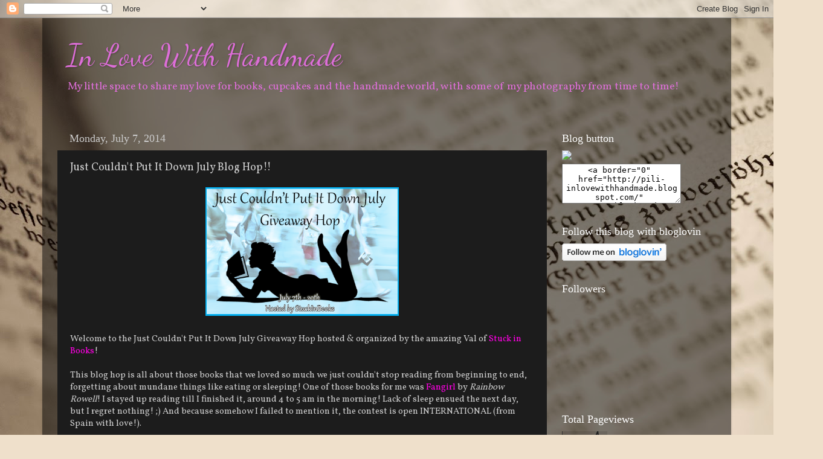

--- FILE ---
content_type: text/html; charset=UTF-8
request_url: https://pili-inlovewithhandmade.blogspot.com/2014/07/just-couldnt-put-it-down-july-blog-hop.html
body_size: 46273
content:
<!DOCTYPE html>
<html class='v2' dir='ltr' lang='en'>
<head>
<link href='https://www.blogger.com/static/v1/widgets/335934321-css_bundle_v2.css' rel='stylesheet' type='text/css'/>
<meta content='width=1100' name='viewport'/>
<meta content='text/html; charset=UTF-8' http-equiv='Content-Type'/>
<meta content='blogger' name='generator'/>
<link href='https://pili-inlovewithhandmade.blogspot.com/favicon.ico' rel='icon' type='image/x-icon'/>
<link href='http://pili-inlovewithhandmade.blogspot.com/2014/07/just-couldnt-put-it-down-july-blog-hop.html' rel='canonical'/>
<link rel="alternate" type="application/atom+xml" title="In Love With Handmade - Atom" href="https://pili-inlovewithhandmade.blogspot.com/feeds/posts/default" />
<link rel="alternate" type="application/rss+xml" title="In Love With Handmade - RSS" href="https://pili-inlovewithhandmade.blogspot.com/feeds/posts/default?alt=rss" />
<link rel="service.post" type="application/atom+xml" title="In Love With Handmade - Atom" href="https://www.blogger.com/feeds/4541582388948046827/posts/default" />

<link rel="alternate" type="application/atom+xml" title="In Love With Handmade - Atom" href="https://pili-inlovewithhandmade.blogspot.com/feeds/5510933615794944743/comments/default" />
<!--Can't find substitution for tag [blog.ieCssRetrofitLinks]-->
<link href='https://blogger.googleusercontent.com/img/b/R29vZ2xl/AVvXsEh1tizcoIQpAjvH_C8pnezoWBcLV2jrH8dFceMz49qlMaTXrlA4mlu0EHN3ZJDmw8RdXbCgxCWqp4flgm6FZH14hgDRD3HWxIrEbMWZqpaumtpnVnThyphenhyphenXYHTevNxPFzPHKJ5Hbq2oRifG3V/s1600/Just-Couldn&#39;t-Put-It-Down-July.png' rel='image_src'/>
<meta content='http://pili-inlovewithhandmade.blogspot.com/2014/07/just-couldnt-put-it-down-july-blog-hop.html' property='og:url'/>
<meta content='Just Couldn&#39;t Put It Down July Blog Hop!!' property='og:title'/>
<meta content='      Welcome to the Just Couldn&#39;t Put It Down July Giveaway Hop hosted &amp; organized by the amazing Val of Stuck in Books !   This blog hop i...' property='og:description'/>
<meta content='https://blogger.googleusercontent.com/img/b/R29vZ2xl/AVvXsEh1tizcoIQpAjvH_C8pnezoWBcLV2jrH8dFceMz49qlMaTXrlA4mlu0EHN3ZJDmw8RdXbCgxCWqp4flgm6FZH14hgDRD3HWxIrEbMWZqpaumtpnVnThyphenhyphenXYHTevNxPFzPHKJ5Hbq2oRifG3V/w1200-h630-p-k-no-nu/Just-Couldn&#39;t-Put-It-Down-July.png' property='og:image'/>
<title>In Love With Handmade: Just Couldn't Put It Down July Blog Hop!!</title>
<style type='text/css'>@font-face{font-family:'Dancing Script';font-style:normal;font-weight:400;font-display:swap;src:url(//fonts.gstatic.com/s/dancingscript/v29/If2cXTr6YS-zF4S-kcSWSVi_sxjsohD9F50Ruu7BMSo3Rep8hNX6plRPjLo.woff2)format('woff2');unicode-range:U+0102-0103,U+0110-0111,U+0128-0129,U+0168-0169,U+01A0-01A1,U+01AF-01B0,U+0300-0301,U+0303-0304,U+0308-0309,U+0323,U+0329,U+1EA0-1EF9,U+20AB;}@font-face{font-family:'Dancing Script';font-style:normal;font-weight:400;font-display:swap;src:url(//fonts.gstatic.com/s/dancingscript/v29/If2cXTr6YS-zF4S-kcSWSVi_sxjsohD9F50Ruu7BMSo3ROp8hNX6plRPjLo.woff2)format('woff2');unicode-range:U+0100-02BA,U+02BD-02C5,U+02C7-02CC,U+02CE-02D7,U+02DD-02FF,U+0304,U+0308,U+0329,U+1D00-1DBF,U+1E00-1E9F,U+1EF2-1EFF,U+2020,U+20A0-20AB,U+20AD-20C0,U+2113,U+2C60-2C7F,U+A720-A7FF;}@font-face{font-family:'Dancing Script';font-style:normal;font-weight:400;font-display:swap;src:url(//fonts.gstatic.com/s/dancingscript/v29/If2cXTr6YS-zF4S-kcSWSVi_sxjsohD9F50Ruu7BMSo3Sup8hNX6plRP.woff2)format('woff2');unicode-range:U+0000-00FF,U+0131,U+0152-0153,U+02BB-02BC,U+02C6,U+02DA,U+02DC,U+0304,U+0308,U+0329,U+2000-206F,U+20AC,U+2122,U+2191,U+2193,U+2212,U+2215,U+FEFF,U+FFFD;}@font-face{font-family:'Vollkorn';font-style:normal;font-weight:400;font-display:swap;src:url(//fonts.gstatic.com/s/vollkorn/v30/0ybgGDoxxrvAnPhYGzMlQLzuMasz6Df2MHGeE2mcM7Xq3oA9NjE.woff2)format('woff2');unicode-range:U+0460-052F,U+1C80-1C8A,U+20B4,U+2DE0-2DFF,U+A640-A69F,U+FE2E-FE2F;}@font-face{font-family:'Vollkorn';font-style:normal;font-weight:400;font-display:swap;src:url(//fonts.gstatic.com/s/vollkorn/v30/0ybgGDoxxrvAnPhYGzMlQLzuMasz6Df2MHGeGmmcM7Xq3oA9NjE.woff2)format('woff2');unicode-range:U+0301,U+0400-045F,U+0490-0491,U+04B0-04B1,U+2116;}@font-face{font-family:'Vollkorn';font-style:normal;font-weight:400;font-display:swap;src:url(//fonts.gstatic.com/s/vollkorn/v30/0ybgGDoxxrvAnPhYGzMlQLzuMasz6Df2MHGeHWmcM7Xq3oA9NjE.woff2)format('woff2');unicode-range:U+0370-0377,U+037A-037F,U+0384-038A,U+038C,U+038E-03A1,U+03A3-03FF;}@font-face{font-family:'Vollkorn';font-style:normal;font-weight:400;font-display:swap;src:url(//fonts.gstatic.com/s/vollkorn/v30/0ybgGDoxxrvAnPhYGzMlQLzuMasz6Df2MHGeEWmcM7Xq3oA9NjE.woff2)format('woff2');unicode-range:U+0102-0103,U+0110-0111,U+0128-0129,U+0168-0169,U+01A0-01A1,U+01AF-01B0,U+0300-0301,U+0303-0304,U+0308-0309,U+0323,U+0329,U+1EA0-1EF9,U+20AB;}@font-face{font-family:'Vollkorn';font-style:normal;font-weight:400;font-display:swap;src:url(//fonts.gstatic.com/s/vollkorn/v30/0ybgGDoxxrvAnPhYGzMlQLzuMasz6Df2MHGeEGmcM7Xq3oA9NjE.woff2)format('woff2');unicode-range:U+0100-02BA,U+02BD-02C5,U+02C7-02CC,U+02CE-02D7,U+02DD-02FF,U+0304,U+0308,U+0329,U+1D00-1DBF,U+1E00-1E9F,U+1EF2-1EFF,U+2020,U+20A0-20AB,U+20AD-20C0,U+2113,U+2C60-2C7F,U+A720-A7FF;}@font-face{font-family:'Vollkorn';font-style:normal;font-weight:400;font-display:swap;src:url(//fonts.gstatic.com/s/vollkorn/v30/0ybgGDoxxrvAnPhYGzMlQLzuMasz6Df2MHGeHmmcM7Xq3oA9.woff2)format('woff2');unicode-range:U+0000-00FF,U+0131,U+0152-0153,U+02BB-02BC,U+02C6,U+02DA,U+02DC,U+0304,U+0308,U+0329,U+2000-206F,U+20AC,U+2122,U+2191,U+2193,U+2212,U+2215,U+FEFF,U+FFFD;}</style>
<style id='page-skin-1' type='text/css'><!--
/*-----------------------------------------------
Blogger Template Style
Name:     Picture Window
Designer: Blogger
URL:      www.blogger.com
----------------------------------------------- */
/* Content
----------------------------------------------- */
body {
font: normal normal 15px Vollkorn;
color: #cccccc;
background: #efe0cb url(//themes.googleusercontent.com/image?id=1JnaUR617vN187sHsY6g8xNVF6pVifULShzBF9uPMSFikevM4uUZDbk_YpKb1eq7yvnoA) no-repeat fixed top center /* Credit: sndr (http://www.istockphoto.com/googleimages.php?id=5888266&platform=blogger) */;
}
html body .region-inner {
min-width: 0;
max-width: 100%;
width: auto;
}
.content-outer {
font-size: 90%;
}
a:link {
text-decoration:none;
color: #ff00e4;
}
a:visited {
text-decoration:none;
color: #dd00d4;
}
a:hover {
text-decoration:underline;
color: #ff00d3;
}
.content-outer {
background: transparent url(//www.blogblog.com/1kt/transparent/black50.png) repeat scroll top left;
-moz-border-radius: 0;
-webkit-border-radius: 0;
-goog-ms-border-radius: 0;
border-radius: 0;
-moz-box-shadow: 0 0 3px rgba(0, 0, 0, .15);
-webkit-box-shadow: 0 0 3px rgba(0, 0, 0, .15);
-goog-ms-box-shadow: 0 0 3px rgba(0, 0, 0, .15);
box-shadow: 0 0 3px rgba(0, 0, 0, .15);
margin: 0 auto;
}
.content-inner {
padding: 10px;
}
/* Header
----------------------------------------------- */
.header-outer {
background: transparent none repeat-x scroll top left;
_background-image: none;
color: #dd6ed8;
-moz-border-radius: 0;
-webkit-border-radius: 0;
-goog-ms-border-radius: 0;
border-radius: 0;
}
.Header img, .Header #header-inner {
-moz-border-radius: 0;
-webkit-border-radius: 0;
-goog-ms-border-radius: 0;
border-radius: 0;
}
.header-inner .Header .titlewrapper,
.header-inner .Header .descriptionwrapper {
padding-left: 30px;
padding-right: 30px;
}
.Header h1 {
font: normal normal 50px Dancing Script;
text-shadow: 1px 1px 3px rgba(0, 0, 0, 0.3);
}
.Header h1 a {
color: #dd6ed8;
}
.Header .description {
font-size: 130%;
}
/* Tabs
----------------------------------------------- */
.tabs-inner {
margin: .5em 15px 1em;
padding: 0;
}
.tabs-inner .section {
margin: 0;
}
.tabs-inner .widget ul {
padding: 0;
background: #1c1c1c none repeat scroll bottom;
-moz-border-radius: 0;
-webkit-border-radius: 0;
-goog-ms-border-radius: 0;
border-radius: 0;
}
.tabs-inner .widget li {
border: none;
}
.tabs-inner .widget li a {
display: inline-block;
padding: .5em 1em;
margin-right: 0;
color: #ff7ef9;
font: normal normal 15px Georgia, Utopia, 'Palatino Linotype', Palatino, serif;
-moz-border-radius: 0 0 0 0;
-webkit-border-top-left-radius: 0;
-webkit-border-top-right-radius: 0;
-goog-ms-border-radius: 0 0 0 0;
border-radius: 0 0 0 0;
background: transparent none no-repeat scroll top left;
border-right: 1px solid #000000;
}
.tabs-inner .widget li:first-child a {
padding-left: 1.25em;
-moz-border-radius-topleft: 0;
-moz-border-radius-bottomleft: 0;
-webkit-border-top-left-radius: 0;
-webkit-border-bottom-left-radius: 0;
-goog-ms-border-top-left-radius: 0;
-goog-ms-border-bottom-left-radius: 0;
border-top-left-radius: 0;
border-bottom-left-radius: 0;
}
.tabs-inner .widget li.selected a,
.tabs-inner .widget li a:hover {
position: relative;
z-index: 1;
background: #dd00d4 none repeat scroll bottom;
color: #ffffff;
-moz-box-shadow: 0 0 0 rgba(0, 0, 0, .15);
-webkit-box-shadow: 0 0 0 rgba(0, 0, 0, .15);
-goog-ms-box-shadow: 0 0 0 rgba(0, 0, 0, .15);
box-shadow: 0 0 0 rgba(0, 0, 0, .15);
}
/* Headings
----------------------------------------------- */
h2 {
font: normal normal 18px Georgia, Utopia, 'Palatino Linotype', Palatino, serif;
text-transform: none;
color: #ffffff;
margin: .5em 0;
}
/* Main
----------------------------------------------- */
.main-outer {
background: transparent none repeat scroll top center;
-moz-border-radius: 0 0 0 0;
-webkit-border-top-left-radius: 0;
-webkit-border-top-right-radius: 0;
-webkit-border-bottom-left-radius: 0;
-webkit-border-bottom-right-radius: 0;
-goog-ms-border-radius: 0 0 0 0;
border-radius: 0 0 0 0;
-moz-box-shadow: 0 0 0 rgba(0, 0, 0, .15);
-webkit-box-shadow: 0 0 0 rgba(0, 0, 0, .15);
-goog-ms-box-shadow: 0 0 0 rgba(0, 0, 0, .15);
box-shadow: 0 0 0 rgba(0, 0, 0, .15);
}
.main-inner {
padding: 15px 20px 20px;
}
.main-inner .column-center-inner {
padding: 0 0;
}
.main-inner .column-left-inner {
padding-left: 0;
}
.main-inner .column-right-inner {
padding-right: 0;
}
/* Posts
----------------------------------------------- */
h3.post-title {
margin: 0;
font: normal normal 18px Vollkorn;
}
.comments h4 {
margin: 1em 0 0;
font: normal normal 18px Vollkorn;
}
.date-header span {
color: #cccccc;
}
.post-outer {
background-color: #1c1c1c;
border: solid 1px transparent;
-moz-border-radius: 0;
-webkit-border-radius: 0;
border-radius: 0;
-goog-ms-border-radius: 0;
padding: 15px 20px;
margin: 0 -20px 20px;
}
.post-body {
line-height: 1.4;
font-size: 110%;
position: relative;
}
.post-header {
margin: 0 0 1.5em;
color: #999999;
line-height: 1.6;
}
.post-footer {
margin: .5em 0 0;
color: #999999;
line-height: 1.6;
}
#blog-pager {
font-size: 140%
}
#comments .comment-author {
padding-top: 1.5em;
border-top: dashed 1px #ccc;
border-top: dashed 1px rgba(128, 128, 128, .5);
background-position: 0 1.5em;
}
#comments .comment-author:first-child {
padding-top: 0;
border-top: none;
}
.avatar-image-container {
margin: .2em 0 0;
}
/* Comments
----------------------------------------------- */
.comments .comments-content .icon.blog-author {
background-repeat: no-repeat;
background-image: url([data-uri]);
}
.comments .comments-content .loadmore a {
border-top: 1px solid #ff00d3;
border-bottom: 1px solid #ff00d3;
}
.comments .continue {
border-top: 2px solid #ff00d3;
}
/* Widgets
----------------------------------------------- */
.widget ul, .widget #ArchiveList ul.flat {
padding: 0;
list-style: none;
}
.widget ul li, .widget #ArchiveList ul.flat li {
border-top: dashed 1px #ccc;
border-top: dashed 1px rgba(128, 128, 128, .5);
}
.widget ul li:first-child, .widget #ArchiveList ul.flat li:first-child {
border-top: none;
}
.widget .post-body ul {
list-style: disc;
}
.widget .post-body ul li {
border: none;
}
/* Footer
----------------------------------------------- */
.footer-outer {
color:#cccccc;
background: transparent none repeat scroll top center;
-moz-border-radius: 0 0 0 0;
-webkit-border-top-left-radius: 0;
-webkit-border-top-right-radius: 0;
-webkit-border-bottom-left-radius: 0;
-webkit-border-bottom-right-radius: 0;
-goog-ms-border-radius: 0 0 0 0;
border-radius: 0 0 0 0;
-moz-box-shadow: 0 0 0 rgba(0, 0, 0, .15);
-webkit-box-shadow: 0 0 0 rgba(0, 0, 0, .15);
-goog-ms-box-shadow: 0 0 0 rgba(0, 0, 0, .15);
box-shadow: 0 0 0 rgba(0, 0, 0, .15);
}
.footer-inner {
padding: 10px 20px 20px;
}
.footer-outer a {
color: #ff00e4;
}
.footer-outer a:visited {
color: #dd00d4;
}
.footer-outer a:hover {
color: #ff00d3;
}
.footer-outer .widget h2 {
color: #ffffff;
}
/* Mobile
----------------------------------------------- */
html body.mobile {
height: auto;
}
html body.mobile {
min-height: 480px;
background-size: 100% auto;
}
.mobile .body-fauxcolumn-outer {
background: transparent none repeat scroll top left;
}
html .mobile .mobile-date-outer, html .mobile .blog-pager {
border-bottom: none;
background: transparent none repeat scroll top center;
margin-bottom: 10px;
}
.mobile .date-outer {
background: transparent none repeat scroll top center;
}
.mobile .header-outer, .mobile .main-outer,
.mobile .post-outer, .mobile .footer-outer {
-moz-border-radius: 0;
-webkit-border-radius: 0;
-goog-ms-border-radius: 0;
border-radius: 0;
}
.mobile .content-outer,
.mobile .main-outer,
.mobile .post-outer {
background: inherit;
border: none;
}
.mobile .content-outer {
font-size: 100%;
}
.mobile-link-button {
background-color: #ff00e4;
}
.mobile-link-button a:link, .mobile-link-button a:visited {
color: #1c1c1c;
}
.mobile-index-contents {
color: #cccccc;
}
.mobile .tabs-inner .PageList .widget-content {
background: #dd00d4 none repeat scroll bottom;
color: #ffffff;
}
.mobile .tabs-inner .PageList .widget-content .pagelist-arrow {
border-left: 1px solid #000000;
}

--></style>
<style id='template-skin-1' type='text/css'><!--
body {
min-width: 1140px;
}
.content-outer, .content-fauxcolumn-outer, .region-inner {
min-width: 1140px;
max-width: 1140px;
_width: 1140px;
}
.main-inner .columns {
padding-left: 0;
padding-right: 280px;
}
.main-inner .fauxcolumn-center-outer {
left: 0;
right: 280px;
/* IE6 does not respect left and right together */
_width: expression(this.parentNode.offsetWidth -
parseInt("0") -
parseInt("280px") + 'px');
}
.main-inner .fauxcolumn-left-outer {
width: 0;
}
.main-inner .fauxcolumn-right-outer {
width: 280px;
}
.main-inner .column-left-outer {
width: 0;
right: 100%;
margin-left: -0;
}
.main-inner .column-right-outer {
width: 280px;
margin-right: -280px;
}
#layout {
min-width: 0;
}
#layout .content-outer {
min-width: 0;
width: 800px;
}
#layout .region-inner {
min-width: 0;
width: auto;
}
body#layout div.add_widget {
padding: 8px;
}
body#layout div.add_widget a {
margin-left: 32px;
}
--></style>
<style>
    body {background-image:url(\/\/themes.googleusercontent.com\/image?id=1JnaUR617vN187sHsY6g8xNVF6pVifULShzBF9uPMSFikevM4uUZDbk_YpKb1eq7yvnoA);}
    
@media (max-width: 200px) { body {background-image:url(\/\/themes.googleusercontent.com\/image?id=1JnaUR617vN187sHsY6g8xNVF6pVifULShzBF9uPMSFikevM4uUZDbk_YpKb1eq7yvnoA&options=w200);}}
@media (max-width: 400px) and (min-width: 201px) { body {background-image:url(\/\/themes.googleusercontent.com\/image?id=1JnaUR617vN187sHsY6g8xNVF6pVifULShzBF9uPMSFikevM4uUZDbk_YpKb1eq7yvnoA&options=w400);}}
@media (max-width: 800px) and (min-width: 401px) { body {background-image:url(\/\/themes.googleusercontent.com\/image?id=1JnaUR617vN187sHsY6g8xNVF6pVifULShzBF9uPMSFikevM4uUZDbk_YpKb1eq7yvnoA&options=w800);}}
@media (max-width: 1200px) and (min-width: 801px) { body {background-image:url(\/\/themes.googleusercontent.com\/image?id=1JnaUR617vN187sHsY6g8xNVF6pVifULShzBF9uPMSFikevM4uUZDbk_YpKb1eq7yvnoA&options=w1200);}}
/* Last tag covers anything over one higher than the previous max-size cap. */
@media (min-width: 1201px) { body {background-image:url(\/\/themes.googleusercontent.com\/image?id=1JnaUR617vN187sHsY6g8xNVF6pVifULShzBF9uPMSFikevM4uUZDbk_YpKb1eq7yvnoA&options=w1600);}}
  </style>
<link href='https://www.blogger.com/dyn-css/authorization.css?targetBlogID=4541582388948046827&amp;zx=c40622e5-83fe-46c0-95e5-129aee867950' media='none' onload='if(media!=&#39;all&#39;)media=&#39;all&#39;' rel='stylesheet'/><noscript><link href='https://www.blogger.com/dyn-css/authorization.css?targetBlogID=4541582388948046827&amp;zx=c40622e5-83fe-46c0-95e5-129aee867950' rel='stylesheet'/></noscript>
<meta name='google-adsense-platform-account' content='ca-host-pub-1556223355139109'/>
<meta name='google-adsense-platform-domain' content='blogspot.com'/>

</head>
<body class='loading variant-screen'>
<div class='navbar section' id='navbar' name='Navbar'><div class='widget Navbar' data-version='1' id='Navbar1'><script type="text/javascript">
    function setAttributeOnload(object, attribute, val) {
      if(window.addEventListener) {
        window.addEventListener('load',
          function(){ object[attribute] = val; }, false);
      } else {
        window.attachEvent('onload', function(){ object[attribute] = val; });
      }
    }
  </script>
<div id="navbar-iframe-container"></div>
<script type="text/javascript" src="https://apis.google.com/js/platform.js"></script>
<script type="text/javascript">
      gapi.load("gapi.iframes:gapi.iframes.style.bubble", function() {
        if (gapi.iframes && gapi.iframes.getContext) {
          gapi.iframes.getContext().openChild({
              url: 'https://www.blogger.com/navbar/4541582388948046827?po\x3d5510933615794944743\x26origin\x3dhttps://pili-inlovewithhandmade.blogspot.com',
              where: document.getElementById("navbar-iframe-container"),
              id: "navbar-iframe"
          });
        }
      });
    </script><script type="text/javascript">
(function() {
var script = document.createElement('script');
script.type = 'text/javascript';
script.src = '//pagead2.googlesyndication.com/pagead/js/google_top_exp.js';
var head = document.getElementsByTagName('head')[0];
if (head) {
head.appendChild(script);
}})();
</script>
</div></div>
<div class='body-fauxcolumns'>
<div class='fauxcolumn-outer body-fauxcolumn-outer'>
<div class='cap-top'>
<div class='cap-left'></div>
<div class='cap-right'></div>
</div>
<div class='fauxborder-left'>
<div class='fauxborder-right'></div>
<div class='fauxcolumn-inner'>
</div>
</div>
<div class='cap-bottom'>
<div class='cap-left'></div>
<div class='cap-right'></div>
</div>
</div>
</div>
<div class='content'>
<div class='content-fauxcolumns'>
<div class='fauxcolumn-outer content-fauxcolumn-outer'>
<div class='cap-top'>
<div class='cap-left'></div>
<div class='cap-right'></div>
</div>
<div class='fauxborder-left'>
<div class='fauxborder-right'></div>
<div class='fauxcolumn-inner'>
</div>
</div>
<div class='cap-bottom'>
<div class='cap-left'></div>
<div class='cap-right'></div>
</div>
</div>
</div>
<div class='content-outer'>
<div class='content-cap-top cap-top'>
<div class='cap-left'></div>
<div class='cap-right'></div>
</div>
<div class='fauxborder-left content-fauxborder-left'>
<div class='fauxborder-right content-fauxborder-right'></div>
<div class='content-inner'>
<header>
<div class='header-outer'>
<div class='header-cap-top cap-top'>
<div class='cap-left'></div>
<div class='cap-right'></div>
</div>
<div class='fauxborder-left header-fauxborder-left'>
<div class='fauxborder-right header-fauxborder-right'></div>
<div class='region-inner header-inner'>
<div class='header section' id='header' name='Header'><div class='widget Header' data-version='1' id='Header1'>
<div id='header-inner'>
<div class='titlewrapper'>
<h1 class='title'>
<a href='https://pili-inlovewithhandmade.blogspot.com/'>
In Love With Handmade
</a>
</h1>
</div>
<div class='descriptionwrapper'>
<p class='description'><span>My little space to share my love for books, cupcakes and the handmade world, with some of my photography from time to time!</span></p>
</div>
</div>
</div></div>
</div>
</div>
<div class='header-cap-bottom cap-bottom'>
<div class='cap-left'></div>
<div class='cap-right'></div>
</div>
</div>
</header>
<div class='tabs-outer'>
<div class='tabs-cap-top cap-top'>
<div class='cap-left'></div>
<div class='cap-right'></div>
</div>
<div class='fauxborder-left tabs-fauxborder-left'>
<div class='fauxborder-right tabs-fauxborder-right'></div>
<div class='region-inner tabs-inner'>
<div class='tabs no-items section' id='crosscol' name='Cross-Column'></div>
<div class='tabs no-items section' id='crosscol-overflow' name='Cross-Column 2'></div>
</div>
</div>
<div class='tabs-cap-bottom cap-bottom'>
<div class='cap-left'></div>
<div class='cap-right'></div>
</div>
</div>
<div class='main-outer'>
<div class='main-cap-top cap-top'>
<div class='cap-left'></div>
<div class='cap-right'></div>
</div>
<div class='fauxborder-left main-fauxborder-left'>
<div class='fauxborder-right main-fauxborder-right'></div>
<div class='region-inner main-inner'>
<div class='columns fauxcolumns'>
<div class='fauxcolumn-outer fauxcolumn-center-outer'>
<div class='cap-top'>
<div class='cap-left'></div>
<div class='cap-right'></div>
</div>
<div class='fauxborder-left'>
<div class='fauxborder-right'></div>
<div class='fauxcolumn-inner'>
</div>
</div>
<div class='cap-bottom'>
<div class='cap-left'></div>
<div class='cap-right'></div>
</div>
</div>
<div class='fauxcolumn-outer fauxcolumn-left-outer'>
<div class='cap-top'>
<div class='cap-left'></div>
<div class='cap-right'></div>
</div>
<div class='fauxborder-left'>
<div class='fauxborder-right'></div>
<div class='fauxcolumn-inner'>
</div>
</div>
<div class='cap-bottom'>
<div class='cap-left'></div>
<div class='cap-right'></div>
</div>
</div>
<div class='fauxcolumn-outer fauxcolumn-right-outer'>
<div class='cap-top'>
<div class='cap-left'></div>
<div class='cap-right'></div>
</div>
<div class='fauxborder-left'>
<div class='fauxborder-right'></div>
<div class='fauxcolumn-inner'>
</div>
</div>
<div class='cap-bottom'>
<div class='cap-left'></div>
<div class='cap-right'></div>
</div>
</div>
<!-- corrects IE6 width calculation -->
<div class='columns-inner'>
<div class='column-center-outer'>
<div class='column-center-inner'>
<div class='main section' id='main' name='Main'><div class='widget Blog' data-version='1' id='Blog1'>
<div class='blog-posts hfeed'>

          <div class="date-outer">
        
<h2 class='date-header'><span>Monday, July 7, 2014</span></h2>

          <div class="date-posts">
        
<div class='post-outer'>
<div class='post hentry uncustomized-post-template' itemprop='blogPost' itemscope='itemscope' itemtype='http://schema.org/BlogPosting'>
<meta content='https://blogger.googleusercontent.com/img/b/R29vZ2xl/AVvXsEh1tizcoIQpAjvH_C8pnezoWBcLV2jrH8dFceMz49qlMaTXrlA4mlu0EHN3ZJDmw8RdXbCgxCWqp4flgm6FZH14hgDRD3HWxIrEbMWZqpaumtpnVnThyphenhyphenXYHTevNxPFzPHKJ5Hbq2oRifG3V/s1600/Just-Couldn&#39;t-Put-It-Down-July.png' itemprop='image_url'/>
<meta content='4541582388948046827' itemprop='blogId'/>
<meta content='5510933615794944743' itemprop='postId'/>
<a name='5510933615794944743'></a>
<h3 class='post-title entry-title' itemprop='name'>
Just Couldn't Put It Down July Blog Hop!!
</h3>
<div class='post-header'>
<div class='post-header-line-1'></div>
</div>
<div class='post-body entry-content' id='post-body-5510933615794944743' itemprop='description articleBody'>
<div dir="ltr" style="text-align: left;" trbidi="on">
<div dir="ltr" style="text-align: left;" trbidi="on">
<div dir="ltr" style="text-align: left;" trbidi="on">
<div class="separator" style="clear: both; text-align: center;">
<a href="https://blogger.googleusercontent.com/img/b/R29vZ2xl/AVvXsEh1tizcoIQpAjvH_C8pnezoWBcLV2jrH8dFceMz49qlMaTXrlA4mlu0EHN3ZJDmw8RdXbCgxCWqp4flgm6FZH14hgDRD3HWxIrEbMWZqpaumtpnVnThyphenhyphenXYHTevNxPFzPHKJ5Hbq2oRifG3V/s1600/Just-Couldn&#39;t-Put-It-Down-July.png" imageanchor="1" style="margin-left: 1em; margin-right: 1em;"><img border="0" height="215" src="https://blogger.googleusercontent.com/img/b/R29vZ2xl/AVvXsEh1tizcoIQpAjvH_C8pnezoWBcLV2jrH8dFceMz49qlMaTXrlA4mlu0EHN3ZJDmw8RdXbCgxCWqp4flgm6FZH14hgDRD3HWxIrEbMWZqpaumtpnVnThyphenhyphenXYHTevNxPFzPHKJ5Hbq2oRifG3V/s1600/Just-Couldn&#39;t-Put-It-Down-July.png" width="320" /></a></div>
<br />
Welcome to the Just Couldn't Put It Down July Giveaway Hop hosted &amp; organized by the amazing Val of <a href="http://www.stuckinbooks.com/p/hops.html">Stuck in Books</a>!<br />
<br />
This blog hop is all about those books that we loved so much we just couldn't stop reading from beginning to end, forgetting about mundane things like eating or sleeping! One of those books for me was <a href="https://www.goodreads.com/book/show/16068905-fangirl?from_search=true">Fangirl</a> by <i>Rainbow Rowell</i>! I stayed up reading till I finished it, around 4 to 5 am in the morning! Lack of sleep ensued the next day, but I regret nothing! ;) And because somehow I failed to mention it, the contest is open INTERNATIONAL (from Spain with love!).<br />
<br />
<br />
<div class="separator" style="clear: both; text-align: center;">
<a href="https://blogger.googleusercontent.com/img/b/R29vZ2xl/AVvXsEiUkhQv77I_TG27LxhPIuYdkhJXN6f7Qd7fpgwA9ZGvR6XtcXabxJEY0Lh1tzM0JkyvschVizKjtay-Bk3T-KTQeIuwrR6PuodwGDit3HVBvTauwYgScgvK4x209qbkQL_57I3abUom_JWb/s1600/20140702-195307.jpg" imageanchor="1" style="margin-left: 1em; margin-right: 1em;"><img border="0" height="240" src="https://blogger.googleusercontent.com/img/b/R29vZ2xl/AVvXsEiUkhQv77I_TG27LxhPIuYdkhJXN6f7Qd7fpgwA9ZGvR6XtcXabxJEY0Lh1tzM0JkyvschVizKjtay-Bk3T-KTQeIuwrR6PuodwGDit3HVBvTauwYgScgvK4x209qbkQL_57I3abUom_JWb/s1600/20140702-195307.jpg" width="320" /></a></div>
<br />
<br />
<a class="rafl" href="http://www.rafflecopter.com/rafl/display/d98a254/" id="rc-d98a254" rel="nofollow">a Rafflecopter giveaway</a><br />
<script src="//widget.rafflecopter.com/load.js"></script><br />
<br />
<br />
Check out the rest of the participants on the blog hop so you can win more books!! And in case the linky doesn't work... Go check out Val's post on her blog <a href="http://www.stuckinbooks.com/2014/07/just-couldnt-put-it-down-july-giveaway.html">HERE</a>!<br />
<br />
<br />
<!-- start LinkyTools script --><br />
<b>Powered by Linky Tools</b><br />
<a href="http://www.linkytools.com/wordpress_list.aspx?id=230180&amp;type=basic">Click here</a> to enter your link and view this Linky Tools list...<br />
<!-- end LinkyTools script -->

</div>
</div>
</div>
<div style='clear: both;'></div>
</div>
<div class='post-footer'>
<div class='post-footer-line post-footer-line-1'>
<span class='post-author vcard'>
Publicado por
<span class='fn' itemprop='author' itemscope='itemscope' itemtype='http://schema.org/Person'>
<meta content='https://www.blogger.com/profile/05235628363081574896' itemprop='url'/>
<a class='g-profile' href='https://www.blogger.com/profile/05235628363081574896' rel='author' title='author profile'>
<span itemprop='name'>Pili</span>
</a>
</span>
</span>
<span class='post-timestamp'>
en
<meta content='http://pili-inlovewithhandmade.blogspot.com/2014/07/just-couldnt-put-it-down-july-blog-hop.html' itemprop='url'/>
<a class='timestamp-link' href='https://pili-inlovewithhandmade.blogspot.com/2014/07/just-couldnt-put-it-down-july-blog-hop.html' rel='bookmark' title='permanent link'><abbr class='published' itemprop='datePublished' title='2014-07-07T00:00:00+02:00'>12:00&#8239;AM</abbr></a>
</span>
<span class='post-comment-link'>
</span>
<span class='post-icons'>
<span class='item-control blog-admin pid-1591039094'>
<a href='https://www.blogger.com/post-edit.g?blogID=4541582388948046827&postID=5510933615794944743&from=pencil' title='Edit Post'>
<img alt='' class='icon-action' height='18' src='https://resources.blogblog.com/img/icon18_edit_allbkg.gif' width='18'/>
</a>
</span>
</span>
<div class='post-share-buttons goog-inline-block'>
<a class='goog-inline-block share-button sb-email' href='https://www.blogger.com/share-post.g?blogID=4541582388948046827&postID=5510933615794944743&target=email' target='_blank' title='Email This'><span class='share-button-link-text'>Email This</span></a><a class='goog-inline-block share-button sb-blog' href='https://www.blogger.com/share-post.g?blogID=4541582388948046827&postID=5510933615794944743&target=blog' onclick='window.open(this.href, "_blank", "height=270,width=475"); return false;' target='_blank' title='BlogThis!'><span class='share-button-link-text'>BlogThis!</span></a><a class='goog-inline-block share-button sb-twitter' href='https://www.blogger.com/share-post.g?blogID=4541582388948046827&postID=5510933615794944743&target=twitter' target='_blank' title='Share to X'><span class='share-button-link-text'>Share to X</span></a><a class='goog-inline-block share-button sb-facebook' href='https://www.blogger.com/share-post.g?blogID=4541582388948046827&postID=5510933615794944743&target=facebook' onclick='window.open(this.href, "_blank", "height=430,width=640"); return false;' target='_blank' title='Share to Facebook'><span class='share-button-link-text'>Share to Facebook</span></a><a class='goog-inline-block share-button sb-pinterest' href='https://www.blogger.com/share-post.g?blogID=4541582388948046827&postID=5510933615794944743&target=pinterest' target='_blank' title='Share to Pinterest'><span class='share-button-link-text'>Share to Pinterest</span></a>
</div>
</div>
<div class='post-footer-line post-footer-line-2'>
<span class='post-labels'>
Etiquetas:
<a href='https://pili-inlovewithhandmade.blogspot.com/search/label/blog%20hop' rel='tag'>blog hop</a>,
<a href='https://pili-inlovewithhandmade.blogspot.com/search/label/fangirl' rel='tag'>fangirl</a>,
<a href='https://pili-inlovewithhandmade.blogspot.com/search/label/giveaway' rel='tag'>giveaway</a>,
<a href='https://pili-inlovewithhandmade.blogspot.com/search/label/july' rel='tag'>july</a>,
<a href='https://pili-inlovewithhandmade.blogspot.com/search/label/just%20couldn%27t%20put%20it%20down%20july' rel='tag'>just couldn&#39;t put it down july</a>,
<a href='https://pili-inlovewithhandmade.blogspot.com/search/label/paperback' rel='tag'>paperback</a>,
<a href='https://pili-inlovewithhandmade.blogspot.com/search/label/rainbow%20rowell' rel='tag'>rainbow rowell</a>,
<a href='https://pili-inlovewithhandmade.blogspot.com/search/label/stuck%20in%20books' rel='tag'>stuck in books</a>
</span>
</div>
<div class='post-footer-line post-footer-line-3'>
<span class='post-location'>
</span>
</div>
</div>
</div>
<div class='comments' id='comments'>
<a name='comments'></a>
<h4>97 comments:</h4>
<div class='comments-content'>
<script async='async' src='' type='text/javascript'></script>
<script type='text/javascript'>
    (function() {
      var items = null;
      var msgs = null;
      var config = {};

// <![CDATA[
      var cursor = null;
      if (items && items.length > 0) {
        cursor = parseInt(items[items.length - 1].timestamp) + 1;
      }

      var bodyFromEntry = function(entry) {
        var text = (entry &&
                    ((entry.content && entry.content.$t) ||
                     (entry.summary && entry.summary.$t))) ||
            '';
        if (entry && entry.gd$extendedProperty) {
          for (var k in entry.gd$extendedProperty) {
            if (entry.gd$extendedProperty[k].name == 'blogger.contentRemoved') {
              return '<span class="deleted-comment">' + text + '</span>';
            }
          }
        }
        return text;
      }

      var parse = function(data) {
        cursor = null;
        var comments = [];
        if (data && data.feed && data.feed.entry) {
          for (var i = 0, entry; entry = data.feed.entry[i]; i++) {
            var comment = {};
            // comment ID, parsed out of the original id format
            var id = /blog-(\d+).post-(\d+)/.exec(entry.id.$t);
            comment.id = id ? id[2] : null;
            comment.body = bodyFromEntry(entry);
            comment.timestamp = Date.parse(entry.published.$t) + '';
            if (entry.author && entry.author.constructor === Array) {
              var auth = entry.author[0];
              if (auth) {
                comment.author = {
                  name: (auth.name ? auth.name.$t : undefined),
                  profileUrl: (auth.uri ? auth.uri.$t : undefined),
                  avatarUrl: (auth.gd$image ? auth.gd$image.src : undefined)
                };
              }
            }
            if (entry.link) {
              if (entry.link[2]) {
                comment.link = comment.permalink = entry.link[2].href;
              }
              if (entry.link[3]) {
                var pid = /.*comments\/default\/(\d+)\?.*/.exec(entry.link[3].href);
                if (pid && pid[1]) {
                  comment.parentId = pid[1];
                }
              }
            }
            comment.deleteclass = 'item-control blog-admin';
            if (entry.gd$extendedProperty) {
              for (var k in entry.gd$extendedProperty) {
                if (entry.gd$extendedProperty[k].name == 'blogger.itemClass') {
                  comment.deleteclass += ' ' + entry.gd$extendedProperty[k].value;
                } else if (entry.gd$extendedProperty[k].name == 'blogger.displayTime') {
                  comment.displayTime = entry.gd$extendedProperty[k].value;
                }
              }
            }
            comments.push(comment);
          }
        }
        return comments;
      };

      var paginator = function(callback) {
        if (hasMore()) {
          var url = config.feed + '?alt=json&v=2&orderby=published&reverse=false&max-results=50';
          if (cursor) {
            url += '&published-min=' + new Date(cursor).toISOString();
          }
          window.bloggercomments = function(data) {
            var parsed = parse(data);
            cursor = parsed.length < 50 ? null
                : parseInt(parsed[parsed.length - 1].timestamp) + 1
            callback(parsed);
            window.bloggercomments = null;
          }
          url += '&callback=bloggercomments';
          var script = document.createElement('script');
          script.type = 'text/javascript';
          script.src = url;
          document.getElementsByTagName('head')[0].appendChild(script);
        }
      };
      var hasMore = function() {
        return !!cursor;
      };
      var getMeta = function(key, comment) {
        if ('iswriter' == key) {
          var matches = !!comment.author
              && comment.author.name == config.authorName
              && comment.author.profileUrl == config.authorUrl;
          return matches ? 'true' : '';
        } else if ('deletelink' == key) {
          return config.baseUri + '/comment/delete/'
               + config.blogId + '/' + comment.id;
        } else if ('deleteclass' == key) {
          return comment.deleteclass;
        }
        return '';
      };

      var replybox = null;
      var replyUrlParts = null;
      var replyParent = undefined;

      var onReply = function(commentId, domId) {
        if (replybox == null) {
          // lazily cache replybox, and adjust to suit this style:
          replybox = document.getElementById('comment-editor');
          if (replybox != null) {
            replybox.height = '250px';
            replybox.style.display = 'block';
            replyUrlParts = replybox.src.split('#');
          }
        }
        if (replybox && (commentId !== replyParent)) {
          replybox.src = '';
          document.getElementById(domId).insertBefore(replybox, null);
          replybox.src = replyUrlParts[0]
              + (commentId ? '&parentID=' + commentId : '')
              + '#' + replyUrlParts[1];
          replyParent = commentId;
        }
      };

      var hash = (window.location.hash || '#').substring(1);
      var startThread, targetComment;
      if (/^comment-form_/.test(hash)) {
        startThread = hash.substring('comment-form_'.length);
      } else if (/^c[0-9]+$/.test(hash)) {
        targetComment = hash.substring(1);
      }

      // Configure commenting API:
      var configJso = {
        'maxDepth': config.maxThreadDepth
      };
      var provider = {
        'id': config.postId,
        'data': items,
        'loadNext': paginator,
        'hasMore': hasMore,
        'getMeta': getMeta,
        'onReply': onReply,
        'rendered': true,
        'initComment': targetComment,
        'initReplyThread': startThread,
        'config': configJso,
        'messages': msgs
      };

      var render = function() {
        if (window.goog && window.goog.comments) {
          var holder = document.getElementById('comment-holder');
          window.goog.comments.render(holder, provider);
        }
      };

      // render now, or queue to render when library loads:
      if (window.goog && window.goog.comments) {
        render();
      } else {
        window.goog = window.goog || {};
        window.goog.comments = window.goog.comments || {};
        window.goog.comments.loadQueue = window.goog.comments.loadQueue || [];
        window.goog.comments.loadQueue.push(render);
      }
    })();
// ]]>
  </script>
<div id='comment-holder'>
<div class="comment-thread toplevel-thread"><ol id="top-ra"><li class="comment" id="c5121853495768453029"><div class="avatar-image-container"><img src="//www.blogger.com/img/blogger_logo_round_35.png" alt=""/></div><div class="comment-block"><div class="comment-header"><cite class="user"><a href="https://www.blogger.com/profile/15365929258097490940" rel="nofollow">Daenielle</a></cite><span class="icon user "></span><span class="datetime secondary-text"><a rel="nofollow" href="https://pili-inlovewithhandmade.blogspot.com/2014/07/just-couldnt-put-it-down-july-blog-hop.html?showComment=1404699617379#c5121853495768453029">July 7, 2014 at 4:20&#8239;AM</a></span></div><p class="comment-content">The Giver by Lois Lowry. :)</p><span class="comment-actions secondary-text"><a class="comment-reply" target="_self" data-comment-id="5121853495768453029">Reply</a><span class="item-control blog-admin blog-admin pid-118484950"><a target="_self" href="https://www.blogger.com/comment/delete/4541582388948046827/5121853495768453029">Delete</a></span></span></div><div class="comment-replies"><div id="c5121853495768453029-rt" class="comment-thread inline-thread hidden"><span class="thread-toggle thread-expanded"><span class="thread-arrow"></span><span class="thread-count"><a target="_self">Replies</a></span></span><ol id="c5121853495768453029-ra" class="thread-chrome thread-expanded"><div></div><div id="c5121853495768453029-continue" class="continue"><a class="comment-reply" target="_self" data-comment-id="5121853495768453029">Reply</a></div></ol></div></div><div class="comment-replybox-single" id="c5121853495768453029-ce"></div></li><li class="comment" id="c1760557819770693520"><div class="avatar-image-container"><img src="//www.blogger.com/img/blogger_logo_round_35.png" alt=""/></div><div class="comment-block"><div class="comment-header"><cite class="user"><a href="https://www.blogger.com/profile/04937114309693865036" rel="nofollow">Mo</a></cite><span class="icon user "></span><span class="datetime secondary-text"><a rel="nofollow" href="https://pili-inlovewithhandmade.blogspot.com/2014/07/just-couldnt-put-it-down-july-blog-hop.html?showComment=1404699644451#c1760557819770693520">July 7, 2014 at 4:20&#8239;AM</a></span></div><p class="comment-content">A few nights ago, I stayed up to finish Far From You.</p><span class="comment-actions secondary-text"><a class="comment-reply" target="_self" data-comment-id="1760557819770693520">Reply</a><span class="item-control blog-admin blog-admin pid-1957137854"><a target="_self" href="https://www.blogger.com/comment/delete/4541582388948046827/1760557819770693520">Delete</a></span></span></div><div class="comment-replies"><div id="c1760557819770693520-rt" class="comment-thread inline-thread hidden"><span class="thread-toggle thread-expanded"><span class="thread-arrow"></span><span class="thread-count"><a target="_self">Replies</a></span></span><ol id="c1760557819770693520-ra" class="thread-chrome thread-expanded"><div></div><div id="c1760557819770693520-continue" class="continue"><a class="comment-reply" target="_self" data-comment-id="1760557819770693520">Reply</a></div></ol></div></div><div class="comment-replybox-single" id="c1760557819770693520-ce"></div></li><li class="comment" id="c541247533114563834"><div class="avatar-image-container"><img src="//blogger.googleusercontent.com/img/b/R29vZ2xl/AVvXsEhhCL49Zd9IBgyMQ1vLgqjYggJZqlvCNksaDrEolKWFYvsi6OhdcqgielA4QodyHvgHtjYQJi35nWhgjXLYAYW0Q7_-G_0XJ1OMQxaS9SSETjQ8WT25G4_GiJ33oXo9hw/s45-c/9bf95dc324e74667952fc89e6ea27e58.png" alt=""/></div><div class="comment-block"><div class="comment-header"><cite class="user"><a href="https://www.blogger.com/profile/01482378962410177583" rel="nofollow">Faye M.</a></cite><span class="icon user "></span><span class="datetime secondary-text"><a rel="nofollow" href="https://pili-inlovewithhandmade.blogspot.com/2014/07/just-couldnt-put-it-down-july-blog-hop.html?showComment=1404701128000#c541247533114563834">July 7, 2014 at 4:45&#8239;AM</a></span></div><p class="comment-content">Okay, I assume this is international? ;P It better is because I joined!!! In any case, the last book that made me stay up all night was The Competiton by Marcia Clarke. IT WAS SO GOOOD! Adult, Mystery, Thriller, about a bunch of cops looking for clues for a high school mass murderer. Awesome stuff.<br><br>Faye at <a href="http://thesocialpotato.maryfaye.net" rel="nofollow">The Social Potato</a></p><span class="comment-actions secondary-text"><a class="comment-reply" target="_self" data-comment-id="541247533114563834">Reply</a><span class="item-control blog-admin blog-admin pid-2036023458"><a target="_self" href="https://www.blogger.com/comment/delete/4541582388948046827/541247533114563834">Delete</a></span></span></div><div class="comment-replies"><div id="c541247533114563834-rt" class="comment-thread inline-thread hidden"><span class="thread-toggle thread-expanded"><span class="thread-arrow"></span><span class="thread-count"><a target="_self">Replies</a></span></span><ol id="c541247533114563834-ra" class="thread-chrome thread-expanded"><div></div><div id="c541247533114563834-continue" class="continue"><a class="comment-reply" target="_self" data-comment-id="541247533114563834">Reply</a></div></ol></div></div><div class="comment-replybox-single" id="c541247533114563834-ce"></div></li><li class="comment" id="c8197342057037956748"><div class="avatar-image-container"><img src="//blogger.googleusercontent.com/img/b/R29vZ2xl/AVvXsEgz6L_xPbv-y5YhZ6auXTwDp4a_2RgAvb_ynE03snEgDdGpwH-txadX_F5LcsAiqcqoJ-HjiFymnQ-952hat3NDc3R0-ASw6c9Ums2TZMFsBdfHF_ktOhEv_fr6d5yGv0Q/s45-c/*" alt=""/></div><div class="comment-block"><div class="comment-header"><cite class="user"><a href="https://www.blogger.com/profile/11778196904829084370" rel="nofollow">Nicole The Reading Rebel</a></cite><span class="icon user "></span><span class="datetime secondary-text"><a rel="nofollow" href="https://pili-inlovewithhandmade.blogspot.com/2014/07/just-couldnt-put-it-down-july-blog-hop.html?showComment=1404701720106#c8197342057037956748">July 7, 2014 at 4:55&#8239;AM</a></span></div><p class="comment-content">Fangirl looks like a great book.Thanks for the giveaway.I love your clay dragon and stuffed sheep.</p><span class="comment-actions secondary-text"><a class="comment-reply" target="_self" data-comment-id="8197342057037956748">Reply</a><span class="item-control blog-admin blog-admin pid-1306121413"><a target="_self" href="https://www.blogger.com/comment/delete/4541582388948046827/8197342057037956748">Delete</a></span></span></div><div class="comment-replies"><div id="c8197342057037956748-rt" class="comment-thread inline-thread hidden"><span class="thread-toggle thread-expanded"><span class="thread-arrow"></span><span class="thread-count"><a target="_self">Replies</a></span></span><ol id="c8197342057037956748-ra" class="thread-chrome thread-expanded"><div></div><div id="c8197342057037956748-continue" class="continue"><a class="comment-reply" target="_self" data-comment-id="8197342057037956748">Reply</a></div></ol></div></div><div class="comment-replybox-single" id="c8197342057037956748-ce"></div></li><li class="comment" id="c4367747763844959086"><div class="avatar-image-container"><img src="//www.blogger.com/img/blogger_logo_round_35.png" alt=""/></div><div class="comment-block"><div class="comment-header"><cite class="user"><a href="https://www.blogger.com/profile/17045558423044874125" rel="nofollow">Unknown</a></cite><span class="icon user "></span><span class="datetime secondary-text"><a rel="nofollow" href="https://pili-inlovewithhandmade.blogspot.com/2014/07/just-couldnt-put-it-down-july-blog-hop.html?showComment=1404702060344#c4367747763844959086">July 7, 2014 at 5:01&#8239;AM</a></span></div><p class="comment-content">Thanks for the giveaway Pili. I&#39;ve yet to read this one but I heard that it&#39;s fantastic. The last book that made me stay up late was Take Me On by Katie McGarry. I recently finished it and definitely recommend it :)<br><br>-Mari</p><span class="comment-actions secondary-text"><a class="comment-reply" target="_self" data-comment-id="4367747763844959086">Reply</a><span class="item-control blog-admin blog-admin pid-1496317399"><a target="_self" href="https://www.blogger.com/comment/delete/4541582388948046827/4367747763844959086">Delete</a></span></span></div><div class="comment-replies"><div id="c4367747763844959086-rt" class="comment-thread inline-thread hidden"><span class="thread-toggle thread-expanded"><span class="thread-arrow"></span><span class="thread-count"><a target="_self">Replies</a></span></span><ol id="c4367747763844959086-ra" class="thread-chrome thread-expanded"><div></div><div id="c4367747763844959086-continue" class="continue"><a class="comment-reply" target="_self" data-comment-id="4367747763844959086">Reply</a></div></ol></div></div><div class="comment-replybox-single" id="c4367747763844959086-ce"></div></li><li class="comment" id="c7832857515275260159"><div class="avatar-image-container"><img src="//www.blogger.com/img/blogger_logo_round_35.png" alt=""/></div><div class="comment-block"><div class="comment-header"><cite class="user"><a href="https://www.blogger.com/profile/02692472835447096451" rel="nofollow">Unknown</a></cite><span class="icon user "></span><span class="datetime secondary-text"><a rel="nofollow" href="https://pili-inlovewithhandmade.blogspot.com/2014/07/just-couldnt-put-it-down-july-blog-hop.html?showComment=1404705709583#c7832857515275260159">July 7, 2014 at 6:01&#8239;AM</a></span></div><p class="comment-content">Iron Queen By Julie Kagawa. Thanks for the giveaway!! =D</p><span class="comment-actions secondary-text"><a class="comment-reply" target="_self" data-comment-id="7832857515275260159">Reply</a><span class="item-control blog-admin blog-admin pid-1036818225"><a target="_self" href="https://www.blogger.com/comment/delete/4541582388948046827/7832857515275260159">Delete</a></span></span></div><div class="comment-replies"><div id="c7832857515275260159-rt" class="comment-thread inline-thread hidden"><span class="thread-toggle thread-expanded"><span class="thread-arrow"></span><span class="thread-count"><a target="_self">Replies</a></span></span><ol id="c7832857515275260159-ra" class="thread-chrome thread-expanded"><div></div><div id="c7832857515275260159-continue" class="continue"><a class="comment-reply" target="_self" data-comment-id="7832857515275260159">Reply</a></div></ol></div></div><div class="comment-replybox-single" id="c7832857515275260159-ce"></div></li><li class="comment" id="c8669343522685956634"><div class="avatar-image-container"><img src="//www.blogger.com/img/blogger_logo_round_35.png" alt=""/></div><div class="comment-block"><div class="comment-header"><cite class="user"><a href="https://www.blogger.com/profile/02725670485423299012" rel="nofollow">Lina</a></cite><span class="icon user "></span><span class="datetime secondary-text"><a rel="nofollow" href="https://pili-inlovewithhandmade.blogspot.com/2014/07/just-couldnt-put-it-down-july-blog-hop.html?showComment=1404712858829#c8669343522685956634">July 7, 2014 at 8:00&#8239;AM</a></span></div><p class="comment-content">I&#39;m curious about this book! If it got you up all night reading, it must be addicting!!<br>BTW what a cute sheep &amp; dragon. It&#39;s in good company.</p><span class="comment-actions secondary-text"><a class="comment-reply" target="_self" data-comment-id="8669343522685956634">Reply</a><span class="item-control blog-admin blog-admin pid-797868076"><a target="_self" href="https://www.blogger.com/comment/delete/4541582388948046827/8669343522685956634">Delete</a></span></span></div><div class="comment-replies"><div id="c8669343522685956634-rt" class="comment-thread inline-thread hidden"><span class="thread-toggle thread-expanded"><span class="thread-arrow"></span><span class="thread-count"><a target="_self">Replies</a></span></span><ol id="c8669343522685956634-ra" class="thread-chrome thread-expanded"><div></div><div id="c8669343522685956634-continue" class="continue"><a class="comment-reply" target="_self" data-comment-id="8669343522685956634">Reply</a></div></ol></div></div><div class="comment-replybox-single" id="c8669343522685956634-ce"></div></li><li class="comment" id="c6780807286684115562"><div class="avatar-image-container"><img src="//www.blogger.com/img/blogger_logo_round_35.png" alt=""/></div><div class="comment-block"><div class="comment-header"><cite class="user"><a href="https://www.blogger.com/profile/02725670485423299012" rel="nofollow">Lina</a></cite><span class="icon user "></span><span class="datetime secondary-text"><a rel="nofollow" href="https://pili-inlovewithhandmade.blogspot.com/2014/07/just-couldnt-put-it-down-july-blog-hop.html?showComment=1404712999747#c6780807286684115562">July 7, 2014 at 8:03&#8239;AM</a></span></div><p class="comment-content">And to answer your question, the last  book that got me up all night reading until I finished it was Jus Accardo&#39;s &quot;Rules of Surviving&quot; It was amazing!</p><span class="comment-actions secondary-text"><a class="comment-reply" target="_self" data-comment-id="6780807286684115562">Reply</a><span class="item-control blog-admin blog-admin pid-797868076"><a target="_self" href="https://www.blogger.com/comment/delete/4541582388948046827/6780807286684115562">Delete</a></span></span></div><div class="comment-replies"><div id="c6780807286684115562-rt" class="comment-thread inline-thread hidden"><span class="thread-toggle thread-expanded"><span class="thread-arrow"></span><span class="thread-count"><a target="_self">Replies</a></span></span><ol id="c6780807286684115562-ra" class="thread-chrome thread-expanded"><div></div><div id="c6780807286684115562-continue" class="continue"><a class="comment-reply" target="_self" data-comment-id="6780807286684115562">Reply</a></div></ol></div></div><div class="comment-replybox-single" id="c6780807286684115562-ce"></div></li><li class="comment" id="c3532286338353602309"><div class="avatar-image-container"><img src="//resources.blogblog.com/img/blank.gif" alt=""/></div><div class="comment-block"><div class="comment-header"><cite class="user"><a href="https://www.facebook.com/maitho.tran.7" rel="nofollow">Mai Tran</a></cite><span class="icon user "></span><span class="datetime secondary-text"><a rel="nofollow" href="https://pili-inlovewithhandmade.blogspot.com/2014/07/just-couldnt-put-it-down-july-blog-hop.html?showComment=1404713463608#c3532286338353602309">July 7, 2014 at 8:11&#8239;AM</a></span></div><p class="comment-content"> Caprice (The Masqueraders #1) by Laura Parker.</p><span class="comment-actions secondary-text"><a class="comment-reply" target="_self" data-comment-id="3532286338353602309">Reply</a><span class="item-control blog-admin blog-admin pid-1847689766"><a target="_self" href="https://www.blogger.com/comment/delete/4541582388948046827/3532286338353602309">Delete</a></span></span></div><div class="comment-replies"><div id="c3532286338353602309-rt" class="comment-thread inline-thread hidden"><span class="thread-toggle thread-expanded"><span class="thread-arrow"></span><span class="thread-count"><a target="_self">Replies</a></span></span><ol id="c3532286338353602309-ra" class="thread-chrome thread-expanded"><div></div><div id="c3532286338353602309-continue" class="continue"><a class="comment-reply" target="_self" data-comment-id="3532286338353602309">Reply</a></div></ol></div></div><div class="comment-replybox-single" id="c3532286338353602309-ce"></div></li><li class="comment" id="c7386167709042869055"><div class="avatar-image-container"><img src="//blogger.googleusercontent.com/img/b/R29vZ2xl/AVvXsEj1rxIfWyVGkh7bJaakxCHqEUTw5iN8zylwK5QgJLq3XVdBkr-sUZjNTPfwqP2Ukf7ifBikfNBTyPtYC9axnl7h0pMjqEc-429voNC_vceoDWtLwX5NBz5bf74vm4s9fhw/s45-c/*" alt=""/></div><div class="comment-block"><div class="comment-header"><cite class="user"><a href="https://www.blogger.com/profile/17545029477965806748" rel="nofollow">Arien</a></cite><span class="icon user "></span><span class="datetime secondary-text"><a rel="nofollow" href="https://pili-inlovewithhandmade.blogspot.com/2014/07/just-couldnt-put-it-down-july-blog-hop.html?showComment=1404725861850#c7386167709042869055">July 7, 2014 at 11:37&#8239;AM</a></span></div><p class="comment-content">Well...I really liked Panic by Lauren Oliver!<br>My rafflecopter name is Neira.</p><span class="comment-actions secondary-text"><a class="comment-reply" target="_self" data-comment-id="7386167709042869055">Reply</a><span class="item-control blog-admin blog-admin pid-1700863653"><a target="_self" href="https://www.blogger.com/comment/delete/4541582388948046827/7386167709042869055">Delete</a></span></span></div><div class="comment-replies"><div id="c7386167709042869055-rt" class="comment-thread inline-thread hidden"><span class="thread-toggle thread-expanded"><span class="thread-arrow"></span><span class="thread-count"><a target="_self">Replies</a></span></span><ol id="c7386167709042869055-ra" class="thread-chrome thread-expanded"><div></div><div id="c7386167709042869055-continue" class="continue"><a class="comment-reply" target="_self" data-comment-id="7386167709042869055">Reply</a></div></ol></div></div><div class="comment-replybox-single" id="c7386167709042869055-ce"></div></li><li class="comment" id="c2300358642460843175"><div class="avatar-image-container"><img src="//www.blogger.com/img/blogger_logo_round_35.png" alt=""/></div><div class="comment-block"><div class="comment-header"><cite class="user"><a href="https://www.blogger.com/profile/11753532466984539778" rel="nofollow">Sushma P</a></cite><span class="icon user "></span><span class="datetime secondary-text"><a rel="nofollow" href="https://pili-inlovewithhandmade.blogspot.com/2014/07/just-couldnt-put-it-down-july-blog-hop.html?showComment=1404728294323#c2300358642460843175">July 7, 2014 at 12:18&#8239;PM</a></span></div><p class="comment-content">Recently completed reading Angelfall by Susan Ee. Amazing read.</p><span class="comment-actions secondary-text"><a class="comment-reply" target="_self" data-comment-id="2300358642460843175">Reply</a><span class="item-control blog-admin blog-admin pid-769613616"><a target="_self" href="https://www.blogger.com/comment/delete/4541582388948046827/2300358642460843175">Delete</a></span></span></div><div class="comment-replies"><div id="c2300358642460843175-rt" class="comment-thread inline-thread hidden"><span class="thread-toggle thread-expanded"><span class="thread-arrow"></span><span class="thread-count"><a target="_self">Replies</a></span></span><ol id="c2300358642460843175-ra" class="thread-chrome thread-expanded"><div></div><div id="c2300358642460843175-continue" class="continue"><a class="comment-reply" target="_self" data-comment-id="2300358642460843175">Reply</a></div></ol></div></div><div class="comment-replybox-single" id="c2300358642460843175-ce"></div></li><li class="comment" id="c8504912990903740048"><div class="avatar-image-container"><img src="//blogger.googleusercontent.com/img/b/R29vZ2xl/AVvXsEiK6mJKXO402lKH7Tz4iJkb2ugBbCSCyoHXr-zq-3uR5ljbrGSQxHFKMQUzFgR_iSzEJJ-vCVsFQiki6OEuDHXR1DlscSQVzwgMIQkXUrVb283pmdyKjWLDzCGjrW5xosE/s45-c/*" alt=""/></div><div class="comment-block"><div class="comment-header"><cite class="user"><a href="https://www.blogger.com/profile/03823262638606052465" rel="nofollow">Rashika </a></cite><span class="icon user "></span><span class="datetime secondary-text"><a rel="nofollow" href="https://pili-inlovewithhandmade.blogspot.com/2014/07/just-couldnt-put-it-down-july-blog-hop.html?showComment=1404730755824#c8504912990903740048">July 7, 2014 at 12:59&#8239;PM</a></span></div><p class="comment-content">Fangirl is one of those books everyone raves about but I am still too scared to try it .-.<br><br>This may be a sign though! :P<br><br>Thanks for the giveaway, Pili!! :)<br><br>Rashika @ <a href="http://thesocialpotato.maryfaye.net" rel="nofollow">The Social Potato</a></p><span class="comment-actions secondary-text"><a class="comment-reply" target="_self" data-comment-id="8504912990903740048">Reply</a><span class="item-control blog-admin blog-admin pid-1629986090"><a target="_self" href="https://www.blogger.com/comment/delete/4541582388948046827/8504912990903740048">Delete</a></span></span></div><div class="comment-replies"><div id="c8504912990903740048-rt" class="comment-thread inline-thread hidden"><span class="thread-toggle thread-expanded"><span class="thread-arrow"></span><span class="thread-count"><a target="_self">Replies</a></span></span><ol id="c8504912990903740048-ra" class="thread-chrome thread-expanded"><div></div><div id="c8504912990903740048-continue" class="continue"><a class="comment-reply" target="_self" data-comment-id="8504912990903740048">Reply</a></div></ol></div></div><div class="comment-replybox-single" id="c8504912990903740048-ce"></div></li><li class="comment" id="c8769688616668733700"><div class="avatar-image-container"><img src="//www.blogger.com/img/blogger_logo_round_35.png" alt=""/></div><div class="comment-block"><div class="comment-header"><cite class="user"><a href="https://www.blogger.com/profile/11003477540286037734" rel="nofollow">Unknown</a></cite><span class="icon user "></span><span class="datetime secondary-text"><a rel="nofollow" href="https://pili-inlovewithhandmade.blogspot.com/2014/07/just-couldnt-put-it-down-july-blog-hop.html?showComment=1404736664909#c8769688616668733700">July 7, 2014 at 2:37&#8239;PM</a></span></div><p class="comment-content">I spent all night reading Cinder just yesterday :))</p><span class="comment-actions secondary-text"><a class="comment-reply" target="_self" data-comment-id="8769688616668733700">Reply</a><span class="item-control blog-admin blog-admin pid-734225218"><a target="_self" href="https://www.blogger.com/comment/delete/4541582388948046827/8769688616668733700">Delete</a></span></span></div><div class="comment-replies"><div id="c8769688616668733700-rt" class="comment-thread inline-thread hidden"><span class="thread-toggle thread-expanded"><span class="thread-arrow"></span><span class="thread-count"><a target="_self">Replies</a></span></span><ol id="c8769688616668733700-ra" class="thread-chrome thread-expanded"><div></div><div id="c8769688616668733700-continue" class="continue"><a class="comment-reply" target="_self" data-comment-id="8769688616668733700">Reply</a></div></ol></div></div><div class="comment-replybox-single" id="c8769688616668733700-ce"></div></li><li class="comment" id="c8851195762778306455"><div class="avatar-image-container"><img src="//blogger.googleusercontent.com/img/b/R29vZ2xl/AVvXsEiSH9PGrqmDkQclK1Tzr3cJuCVa1pb4a46Jp31jCaNokQZlTk74qgTTdyJVDbatGWxbiVi0v4TsFX8BxziB0VzlEsgbwBpGBMV8fVHZy0mhK-921WIHlii1y56EzE_4gA/s45-c/Snapchat-5522145163581347557.jpg" alt=""/></div><div class="comment-block"><div class="comment-header"><cite class="user"><a href="https://www.blogger.com/profile/05632986434602719362" rel="nofollow">Sel</a></cite><span class="icon user "></span><span class="datetime secondary-text"><a rel="nofollow" href="https://pili-inlovewithhandmade.blogspot.com/2014/07/just-couldnt-put-it-down-july-blog-hop.html?showComment=1404736979792#c8851195762778306455">July 7, 2014 at 2:42&#8239;PM</a></span></div><p class="comment-content">The Kiss of Deception! So amazing!</p><span class="comment-actions secondary-text"><a class="comment-reply" target="_self" data-comment-id="8851195762778306455">Reply</a><span class="item-control blog-admin blog-admin pid-1042516990"><a target="_self" href="https://www.blogger.com/comment/delete/4541582388948046827/8851195762778306455">Delete</a></span></span></div><div class="comment-replies"><div id="c8851195762778306455-rt" class="comment-thread inline-thread hidden"><span class="thread-toggle thread-expanded"><span class="thread-arrow"></span><span class="thread-count"><a target="_self">Replies</a></span></span><ol id="c8851195762778306455-ra" class="thread-chrome thread-expanded"><div></div><div id="c8851195762778306455-continue" class="continue"><a class="comment-reply" target="_self" data-comment-id="8851195762778306455">Reply</a></div></ol></div></div><div class="comment-replybox-single" id="c8851195762778306455-ce"></div></li><li class="comment" id="c5929729194170927866"><div class="avatar-image-container"><img src="//resources.blogblog.com/img/blank.gif" alt=""/></div><div class="comment-block"><div class="comment-header"><cite class="user">Anonymous</cite><span class="icon user "></span><span class="datetime secondary-text"><a rel="nofollow" href="https://pili-inlovewithhandmade.blogspot.com/2014/07/just-couldnt-put-it-down-july-blog-hop.html?showComment=1404740877368#c5929729194170927866">July 7, 2014 at 3:47&#8239;PM</a></span></div><p class="comment-content">Born of Illusion - read it a week ago. </p><span class="comment-actions secondary-text"><a class="comment-reply" target="_self" data-comment-id="5929729194170927866">Reply</a><span class="item-control blog-admin blog-admin pid-1847689766"><a target="_self" href="https://www.blogger.com/comment/delete/4541582388948046827/5929729194170927866">Delete</a></span></span></div><div class="comment-replies"><div id="c5929729194170927866-rt" class="comment-thread inline-thread hidden"><span class="thread-toggle thread-expanded"><span class="thread-arrow"></span><span class="thread-count"><a target="_self">Replies</a></span></span><ol id="c5929729194170927866-ra" class="thread-chrome thread-expanded"><div></div><div id="c5929729194170927866-continue" class="continue"><a class="comment-reply" target="_self" data-comment-id="5929729194170927866">Reply</a></div></ol></div></div><div class="comment-replybox-single" id="c5929729194170927866-ce"></div></li><li class="comment" id="c5295307436411938494"><div class="avatar-image-container"><img src="//www.blogger.com/img/blogger_logo_round_35.png" alt=""/></div><div class="comment-block"><div class="comment-header"><cite class="user"><a href="https://www.blogger.com/profile/03693487828309522068" rel="nofollow">Unknown</a></cite><span class="icon user "></span><span class="datetime secondary-text"><a rel="nofollow" href="https://pili-inlovewithhandmade.blogspot.com/2014/07/just-couldnt-put-it-down-july-blog-hop.html?showComment=1404742820475#c5295307436411938494">July 7, 2014 at 4:20&#8239;PM</a></span></div><p class="comment-content">The Winner&#39;s Curse. it&#39;s amazing.</p><span class="comment-actions secondary-text"><a class="comment-reply" target="_self" data-comment-id="5295307436411938494">Reply</a><span class="item-control blog-admin blog-admin pid-1122998566"><a target="_self" href="https://www.blogger.com/comment/delete/4541582388948046827/5295307436411938494">Delete</a></span></span></div><div class="comment-replies"><div id="c5295307436411938494-rt" class="comment-thread inline-thread hidden"><span class="thread-toggle thread-expanded"><span class="thread-arrow"></span><span class="thread-count"><a target="_self">Replies</a></span></span><ol id="c5295307436411938494-ra" class="thread-chrome thread-expanded"><div></div><div id="c5295307436411938494-continue" class="continue"><a class="comment-reply" target="_self" data-comment-id="5295307436411938494">Reply</a></div></ol></div></div><div class="comment-replybox-single" id="c5295307436411938494-ce"></div></li><li class="comment" id="c6340521774996387519"><div class="avatar-image-container"><img src="//www.blogger.com/img/blogger_logo_round_35.png" alt=""/></div><div class="comment-block"><div class="comment-header"><cite class="user"><a href="https://www.blogger.com/profile/07186654086344378537" rel="nofollow">Maria Malaveci</a></cite><span class="icon user "></span><span class="datetime secondary-text"><a rel="nofollow" href="https://pili-inlovewithhandmade.blogspot.com/2014/07/just-couldnt-put-it-down-july-blog-hop.html?showComment=1404746788082#c6340521774996387519">July 7, 2014 at 5:26&#8239;PM</a></span></div><p class="comment-content">Mia Sheridan&#39;s Archers Voice</p><span class="comment-actions secondary-text"><a class="comment-reply" target="_self" data-comment-id="6340521774996387519">Reply</a><span class="item-control blog-admin blog-admin pid-1229309412"><a target="_self" href="https://www.blogger.com/comment/delete/4541582388948046827/6340521774996387519">Delete</a></span></span></div><div class="comment-replies"><div id="c6340521774996387519-rt" class="comment-thread inline-thread hidden"><span class="thread-toggle thread-expanded"><span class="thread-arrow"></span><span class="thread-count"><a target="_self">Replies</a></span></span><ol id="c6340521774996387519-ra" class="thread-chrome thread-expanded"><div></div><div id="c6340521774996387519-continue" class="continue"><a class="comment-reply" target="_self" data-comment-id="6340521774996387519">Reply</a></div></ol></div></div><div class="comment-replybox-single" id="c6340521774996387519-ce"></div></li><li class="comment" id="c5044151414724346084"><div class="avatar-image-container"><img src="//www.blogger.com/img/blogger_logo_round_35.png" alt=""/></div><div class="comment-block"><div class="comment-header"><cite class="user"><a href="https://www.blogger.com/profile/14516511840246489617" rel="nofollow">Courtney</a></cite><span class="icon user "></span><span class="datetime secondary-text"><a rel="nofollow" href="https://pili-inlovewithhandmade.blogspot.com/2014/07/just-couldnt-put-it-down-july-blog-hop.html?showComment=1404747844712#c5044151414724346084">July 7, 2014 at 5:44&#8239;PM</a></span></div><p class="comment-content">Compulsion by Martina Boone</p><span class="comment-actions secondary-text"><a class="comment-reply" target="_self" data-comment-id="5044151414724346084">Reply</a><span class="item-control blog-admin blog-admin pid-2038074298"><a target="_self" href="https://www.blogger.com/comment/delete/4541582388948046827/5044151414724346084">Delete</a></span></span></div><div class="comment-replies"><div id="c5044151414724346084-rt" class="comment-thread inline-thread hidden"><span class="thread-toggle thread-expanded"><span class="thread-arrow"></span><span class="thread-count"><a target="_self">Replies</a></span></span><ol id="c5044151414724346084-ra" class="thread-chrome thread-expanded"><div></div><div id="c5044151414724346084-continue" class="continue"><a class="comment-reply" target="_self" data-comment-id="5044151414724346084">Reply</a></div></ol></div></div><div class="comment-replybox-single" id="c5044151414724346084-ce"></div></li><li class="comment" id="c8547560684074587153"><div class="avatar-image-container"><img src="//resources.blogblog.com/img/blank.gif" alt=""/></div><div class="comment-block"><div class="comment-header"><cite class="user">Anonymous</cite><span class="icon user "></span><span class="datetime secondary-text"><a rel="nofollow" href="https://pili-inlovewithhandmade.blogspot.com/2014/07/just-couldnt-put-it-down-july-blog-hop.html?showComment=1404748154240#c8547560684074587153">July 7, 2014 at 5:49&#8239;PM</a></span></div><p class="comment-content">Heir of Fire by SJM. I stopped EVERYTHING and read it the second I got it. I even made my husband pick up pizza for dinner, LOL. Fun post ;)</p><span class="comment-actions secondary-text"><a class="comment-reply" target="_self" data-comment-id="8547560684074587153">Reply</a><span class="item-control blog-admin blog-admin pid-1494940335"><a target="_self" href="https://www.blogger.com/comment/delete/4541582388948046827/8547560684074587153">Delete</a></span></span></div><div class="comment-replies"><div id="c8547560684074587153-rt" class="comment-thread inline-thread hidden"><span class="thread-toggle thread-expanded"><span class="thread-arrow"></span><span class="thread-count"><a target="_self">Replies</a></span></span><ol id="c8547560684074587153-ra" class="thread-chrome thread-expanded"><div></div><div id="c8547560684074587153-continue" class="continue"><a class="comment-reply" target="_self" data-comment-id="8547560684074587153">Reply</a></div></ol></div></div><div class="comment-replybox-single" id="c8547560684074587153-ce"></div></li><li class="comment" id="c1556649798557763764"><div class="avatar-image-container"><img src="//www.blogger.com/img/blogger_logo_round_35.png" alt=""/></div><div class="comment-block"><div class="comment-header"><cite class="user"><a href="https://www.blogger.com/profile/13370149755507651853" rel="nofollow">Unknown</a></cite><span class="icon user "></span><span class="datetime secondary-text"><a rel="nofollow" href="https://pili-inlovewithhandmade.blogspot.com/2014/07/just-couldnt-put-it-down-july-blog-hop.html?showComment=1404749983324#c1556649798557763764">July 7, 2014 at 6:19&#8239;PM</a></span></div><p class="comment-content">Slammed by Colleen Hoover! I didn&#39;t expect how good it will turn out to be! Once I started reading, I just couldn&#39;t stop! :))</p><span class="comment-actions secondary-text"><a class="comment-reply" target="_self" data-comment-id="1556649798557763764">Reply</a><span class="item-control blog-admin blog-admin pid-54391782"><a target="_self" href="https://www.blogger.com/comment/delete/4541582388948046827/1556649798557763764">Delete</a></span></span></div><div class="comment-replies"><div id="c1556649798557763764-rt" class="comment-thread inline-thread hidden"><span class="thread-toggle thread-expanded"><span class="thread-arrow"></span><span class="thread-count"><a target="_self">Replies</a></span></span><ol id="c1556649798557763764-ra" class="thread-chrome thread-expanded"><div></div><div id="c1556649798557763764-continue" class="continue"><a class="comment-reply" target="_self" data-comment-id="1556649798557763764">Reply</a></div></ol></div></div><div class="comment-replybox-single" id="c1556649798557763764-ce"></div></li><li class="comment" id="c6656390108088750765"><div class="avatar-image-container"><img src="//blogger.googleusercontent.com/img/b/R29vZ2xl/AVvXsEjLNbn0Cj1Jwxr448agc-g7k_6XFJagyDR7_W96BZu5zx4x6anZ3WBS21pVP948TtwoDpEHgH63_vp8Gmecr3uqPiVnyriguCIP4jrO4V4ink81-YQauwRVwbDzBvbTMyk/s45-c/ecad9072.jpg" alt=""/></div><div class="comment-block"><div class="comment-header"><cite class="user"><a href="https://www.blogger.com/profile/11406399769302905035" rel="nofollow">oriana</a></cite><span class="icon user "></span><span class="datetime secondary-text"><a rel="nofollow" href="https://pili-inlovewithhandmade.blogspot.com/2014/07/just-couldnt-put-it-down-july-blog-hop.html?showComment=1404766565598#c6656390108088750765">July 7, 2014 at 10:56&#8239;PM</a></span></div><p class="comment-content">Ripper by Isabel Allende...a very good book<br>thanks!</p><span class="comment-actions secondary-text"><a class="comment-reply" target="_self" data-comment-id="6656390108088750765">Reply</a><span class="item-control blog-admin blog-admin pid-684906692"><a target="_self" href="https://www.blogger.com/comment/delete/4541582388948046827/6656390108088750765">Delete</a></span></span></div><div class="comment-replies"><div id="c6656390108088750765-rt" class="comment-thread inline-thread hidden"><span class="thread-toggle thread-expanded"><span class="thread-arrow"></span><span class="thread-count"><a target="_self">Replies</a></span></span><ol id="c6656390108088750765-ra" class="thread-chrome thread-expanded"><div></div><div id="c6656390108088750765-continue" class="continue"><a class="comment-reply" target="_self" data-comment-id="6656390108088750765">Reply</a></div></ol></div></div><div class="comment-replybox-single" id="c6656390108088750765-ce"></div></li><li class="comment" id="c5627772248942968269"><div class="avatar-image-container"><img src="//blogger.googleusercontent.com/img/b/R29vZ2xl/AVvXsEgFupZXOW74fANrHS5f27hWNljf4B8ravNXTbZIsBNiJ7jLkSkxBFUm6rnmMDFGseMhXQ8N8QqEKtKUjT6STNSROD1MBYDstoUk6ftri4fEuVugn1va4BH7GZ2ek_6VRRs/s45-c/IMG_0039.jpg" alt=""/></div><div class="comment-block"><div class="comment-header"><cite class="user"><a href="https://www.blogger.com/profile/02265424385057669273" rel="nofollow">Cheryl R</a></cite><span class="icon user "></span><span class="datetime secondary-text"><a rel="nofollow" href="https://pili-inlovewithhandmade.blogspot.com/2014/07/just-couldnt-put-it-down-july-blog-hop.html?showComment=1404770062409#c5627772248942968269">July 7, 2014 at 11:54&#8239;PM</a></span></div><p class="comment-content">The Last Original Wife is the one that got me last!</p><span class="comment-actions secondary-text"><a class="comment-reply" target="_self" data-comment-id="5627772248942968269">Reply</a><span class="item-control blog-admin blog-admin pid-801172844"><a target="_self" href="https://www.blogger.com/comment/delete/4541582388948046827/5627772248942968269">Delete</a></span></span></div><div class="comment-replies"><div id="c5627772248942968269-rt" class="comment-thread inline-thread hidden"><span class="thread-toggle thread-expanded"><span class="thread-arrow"></span><span class="thread-count"><a target="_self">Replies</a></span></span><ol id="c5627772248942968269-ra" class="thread-chrome thread-expanded"><div></div><div id="c5627772248942968269-continue" class="continue"><a class="comment-reply" target="_self" data-comment-id="5627772248942968269">Reply</a></div></ol></div></div><div class="comment-replybox-single" id="c5627772248942968269-ce"></div></li><li class="comment" id="c5639400313567359423"><div class="avatar-image-container"><img src="//blogger.googleusercontent.com/img/b/R29vZ2xl/AVvXsEj0gjINoZFC4yVn4leALn55Cprjo3NtnpP-CK_uKHGj3RdPqURRLutn5WwBdRIBl5NA8Bh8mRFRY-3O6RXjbJz3Ug9Pko4tPGWD43VU_WDu85cagLBd7ORHUvKYE0bHWf0/s45-c/IMG_0360.JPG" alt=""/></div><div class="comment-block"><div class="comment-header"><cite class="user"><a href="https://www.blogger.com/profile/09716982707519048764" rel="nofollow">Linda Romer</a></cite><span class="icon user "></span><span class="datetime secondary-text"><a rel="nofollow" href="https://pili-inlovewithhandmade.blogspot.com/2014/07/just-couldnt-put-it-down-july-blog-hop.html?showComment=1404773963400#c5639400313567359423">July 8, 2014 at 12:59&#8239;AM</a></span></div><p class="comment-content">That would be Daughter of Darkness by V.C.Andrews. </p><span class="comment-actions secondary-text"><a class="comment-reply" target="_self" data-comment-id="5639400313567359423">Reply</a><span class="item-control blog-admin blog-admin pid-568022634"><a target="_self" href="https://www.blogger.com/comment/delete/4541582388948046827/5639400313567359423">Delete</a></span></span></div><div class="comment-replies"><div id="c5639400313567359423-rt" class="comment-thread inline-thread hidden"><span class="thread-toggle thread-expanded"><span class="thread-arrow"></span><span class="thread-count"><a target="_self">Replies</a></span></span><ol id="c5639400313567359423-ra" class="thread-chrome thread-expanded"><div></div><div id="c5639400313567359423-continue" class="continue"><a class="comment-reply" target="_self" data-comment-id="5639400313567359423">Reply</a></div></ol></div></div><div class="comment-replybox-single" id="c5639400313567359423-ce"></div></li><li class="comment" id="c3249190008283626784"><div class="avatar-image-container"><img src="//blogger.googleusercontent.com/img/b/R29vZ2xl/AVvXsEienN00qT4c0sBw3ZaSCcatffCGyJraOD3cPa19hnc5rmfJRu9lbFT6ujpae8cU3bpGNKeVHz1hP4LFacUbO_WRT6kTjKY428tE3sKDO7-2CRnk7xZ4kwq84trsTd10rjw/s45-c/vaca+026.JPG" alt=""/></div><div class="comment-block"><div class="comment-header"><cite class="user"><a href="https://www.blogger.com/profile/12805213655251664200" rel="nofollow">TammyAnn</a></cite><span class="icon user "></span><span class="datetime secondary-text"><a rel="nofollow" href="https://pili-inlovewithhandmade.blogspot.com/2014/07/just-couldnt-put-it-down-july-blog-hop.html?showComment=1404775972751#c3249190008283626784">July 8, 2014 at 1:32&#8239;AM</a></span></div><p class="comment-content">The Fault In Our Stars.  Thank you for the giveaway!</p><span class="comment-actions secondary-text"><a class="comment-reply" target="_self" data-comment-id="3249190008283626784">Reply</a><span class="item-control blog-admin blog-admin pid-936106678"><a target="_self" href="https://www.blogger.com/comment/delete/4541582388948046827/3249190008283626784">Delete</a></span></span></div><div class="comment-replies"><div id="c3249190008283626784-rt" class="comment-thread inline-thread hidden"><span class="thread-toggle thread-expanded"><span class="thread-arrow"></span><span class="thread-count"><a target="_self">Replies</a></span></span><ol id="c3249190008283626784-ra" class="thread-chrome thread-expanded"><div></div><div id="c3249190008283626784-continue" class="continue"><a class="comment-reply" target="_self" data-comment-id="3249190008283626784">Reply</a></div></ol></div></div><div class="comment-replybox-single" id="c3249190008283626784-ce"></div></li><li class="comment" id="c7821152325395973369"><div class="avatar-image-container"><img src="//www.blogger.com/img/blogger_logo_round_35.png" alt=""/></div><div class="comment-block"><div class="comment-header"><cite class="user"><a href="https://www.blogger.com/profile/02892982680214504077" rel="nofollow">Unknown</a></cite><span class="icon user "></span><span class="datetime secondary-text"><a rel="nofollow" href="https://pili-inlovewithhandmade.blogspot.com/2014/07/just-couldnt-put-it-down-july-blog-hop.html?showComment=1404782096611#c7821152325395973369">July 8, 2014 at 3:14&#8239;AM</a></span></div><p class="comment-content">Eon and it sequel Eona. I marathoner those both in 2 days, no sleep. but it was so worth it!<br><br>Rafflecopter name is Meghan Hawk</p><span class="comment-actions secondary-text"><a class="comment-reply" target="_self" data-comment-id="7821152325395973369">Reply</a><span class="item-control blog-admin blog-admin pid-1275742895"><a target="_self" href="https://www.blogger.com/comment/delete/4541582388948046827/7821152325395973369">Delete</a></span></span></div><div class="comment-replies"><div id="c7821152325395973369-rt" class="comment-thread inline-thread hidden"><span class="thread-toggle thread-expanded"><span class="thread-arrow"></span><span class="thread-count"><a target="_self">Replies</a></span></span><ol id="c7821152325395973369-ra" class="thread-chrome thread-expanded"><div></div><div id="c7821152325395973369-continue" class="continue"><a class="comment-reply" target="_self" data-comment-id="7821152325395973369">Reply</a></div></ol></div></div><div class="comment-replybox-single" id="c7821152325395973369-ce"></div></li><li class="comment" id="c974219464317951638"><div class="avatar-image-container"><img src="//www.blogger.com/img/blogger_logo_round_35.png" alt=""/></div><div class="comment-block"><div class="comment-header"><cite class="user"><a href="https://www.blogger.com/profile/09666751824061671372" rel="nofollow">Unknown</a></cite><span class="icon user "></span><span class="datetime secondary-text"><a rel="nofollow" href="https://pili-inlovewithhandmade.blogspot.com/2014/07/just-couldnt-put-it-down-july-blog-hop.html?showComment=1404789886271#c974219464317951638">July 8, 2014 at 5:24&#8239;AM</a></span></div><p class="comment-content">The Fault in Our Stars. :)</p><span class="comment-actions secondary-text"><a class="comment-reply" target="_self" data-comment-id="974219464317951638">Reply</a><span class="item-control blog-admin blog-admin pid-1054608929"><a target="_self" href="https://www.blogger.com/comment/delete/4541582388948046827/974219464317951638">Delete</a></span></span></div><div class="comment-replies"><div id="c974219464317951638-rt" class="comment-thread inline-thread hidden"><span class="thread-toggle thread-expanded"><span class="thread-arrow"></span><span class="thread-count"><a target="_self">Replies</a></span></span><ol id="c974219464317951638-ra" class="thread-chrome thread-expanded"><div></div><div id="c974219464317951638-continue" class="continue"><a class="comment-reply" target="_self" data-comment-id="974219464317951638">Reply</a></div></ol></div></div><div class="comment-replybox-single" id="c974219464317951638-ce"></div></li><li class="comment" id="c6315714290877708992"><div class="avatar-image-container"><img src="//resources.blogblog.com/img/blank.gif" alt=""/></div><div class="comment-block"><div class="comment-header"><cite class="user">Anonymous</cite><span class="icon user "></span><span class="datetime secondary-text"><a rel="nofollow" href="https://pili-inlovewithhandmade.blogspot.com/2014/07/just-couldnt-put-it-down-july-blog-hop.html?showComment=1404791048149#c6315714290877708992">July 8, 2014 at 5:44&#8239;AM</a></span></div><p class="comment-content">HOT HEAD by Damon Suede (both print and audiobook)<br><br>vitajex(at)Aol(Dot)com</p><span class="comment-actions secondary-text"><a class="comment-reply" target="_self" data-comment-id="6315714290877708992">Reply</a><span class="item-control blog-admin blog-admin pid-1847689766"><a target="_self" href="https://www.blogger.com/comment/delete/4541582388948046827/6315714290877708992">Delete</a></span></span></div><div class="comment-replies"><div id="c6315714290877708992-rt" class="comment-thread inline-thread hidden"><span class="thread-toggle thread-expanded"><span class="thread-arrow"></span><span class="thread-count"><a target="_self">Replies</a></span></span><ol id="c6315714290877708992-ra" class="thread-chrome thread-expanded"><div></div><div id="c6315714290877708992-continue" class="continue"><a class="comment-reply" target="_self" data-comment-id="6315714290877708992">Reply</a></div></ol></div></div><div class="comment-replybox-single" id="c6315714290877708992-ce"></div></li><li class="comment" id="c3744759720026763029"><div class="avatar-image-container"><img src="//blogger.googleusercontent.com/img/b/R29vZ2xl/AVvXsEiPpJCTqT3viSfIUPSQZ69Zw5CKvRAhn35cHuPVEr84wjTj-jJHt1t8AqGoSxDfZnhpWzOxRFQxI7INnWbsfBDWLTYy-CB9nC3FyKBQZ0ECdnvNsbUQKd5boy7HXjTw5es/s45-c/m_5ad5068bdfb7402c0bba0ed9.jpg" alt=""/></div><div class="comment-block"><div class="comment-header"><cite class="user"><a href="https://www.blogger.com/profile/13631988902905292014" rel="nofollow">Angie</a></cite><span class="icon user "></span><span class="datetime secondary-text"><a rel="nofollow" href="https://pili-inlovewithhandmade.blogspot.com/2014/07/just-couldnt-put-it-down-july-blog-hop.html?showComment=1404792551127#c3744759720026763029">July 8, 2014 at 6:09&#8239;AM</a></span></div><p class="comment-content">I actually don&#39;t stay up to finish books, but the last book I couldn&#39;t put down was <i>On the Island</i> by Tracey Garvis Graves. :)</p><span class="comment-actions secondary-text"><a class="comment-reply" target="_self" data-comment-id="3744759720026763029">Reply</a><span class="item-control blog-admin blog-admin pid-345733123"><a target="_self" href="https://www.blogger.com/comment/delete/4541582388948046827/3744759720026763029">Delete</a></span></span></div><div class="comment-replies"><div id="c3744759720026763029-rt" class="comment-thread inline-thread hidden"><span class="thread-toggle thread-expanded"><span class="thread-arrow"></span><span class="thread-count"><a target="_self">Replies</a></span></span><ol id="c3744759720026763029-ra" class="thread-chrome thread-expanded"><div></div><div id="c3744759720026763029-continue" class="continue"><a class="comment-reply" target="_self" data-comment-id="3744759720026763029">Reply</a></div></ol></div></div><div class="comment-replybox-single" id="c3744759720026763029-ce"></div></li><li class="comment" id="c1537791646183875376"><div class="avatar-image-container"><img src="//3.bp.blogspot.com/-P0Q6qi8RZdM/XYDplgu67NI/AAAAAAAAe6I/xv3Pq5ysVLUaxqK1-lr4E1xOT1wMYNaAACK4BGAYYCw/s35/32204114-8511-4907-9AD9-78DD9B8D97DF.png" alt=""/></div><div class="comment-block"><div class="comment-header"><cite class="user"><a href="https://www.blogger.com/profile/15368831434769680881" rel="nofollow">Mandy IReadIndie</a></cite><span class="icon user "></span><span class="datetime secondary-text"><a rel="nofollow" href="https://pili-inlovewithhandmade.blogspot.com/2014/07/just-couldnt-put-it-down-july-blog-hop.html?showComment=1404796433884#c1537791646183875376">July 8, 2014 at 7:13&#8239;AM</a></span></div><p class="comment-content">One book that had me up late was THE EDGE OF NEVER. *sigh*</p><span class="comment-actions secondary-text"><a class="comment-reply" target="_self" data-comment-id="1537791646183875376">Reply</a><span class="item-control blog-admin blog-admin pid-1316679652"><a target="_self" href="https://www.blogger.com/comment/delete/4541582388948046827/1537791646183875376">Delete</a></span></span></div><div class="comment-replies"><div id="c1537791646183875376-rt" class="comment-thread inline-thread hidden"><span class="thread-toggle thread-expanded"><span class="thread-arrow"></span><span class="thread-count"><a target="_self">Replies</a></span></span><ol id="c1537791646183875376-ra" class="thread-chrome thread-expanded"><div></div><div id="c1537791646183875376-continue" class="continue"><a class="comment-reply" target="_self" data-comment-id="1537791646183875376">Reply</a></div></ol></div></div><div class="comment-replybox-single" id="c1537791646183875376-ce"></div></li><li class="comment" id="c9112830901114314852"><div class="avatar-image-container"><img src="//www.blogger.com/img/blogger_logo_round_35.png" alt=""/></div><div class="comment-block"><div class="comment-header"><cite class="user"><a href="https://www.blogger.com/profile/11489717942459567517" rel="nofollow">Unknown</a></cite><span class="icon user "></span><span class="datetime secondary-text"><a rel="nofollow" href="https://pili-inlovewithhandmade.blogspot.com/2014/07/just-couldnt-put-it-down-july-blog-hop.html?showComment=1404803222045#c9112830901114314852">July 8, 2014 at 9:07&#8239;AM</a></span></div><p class="comment-content">The latest book that had me up reading at night is This Girl by Colleen Hoover :&quot;&gt;</p><span class="comment-actions secondary-text"><a class="comment-reply" target="_self" data-comment-id="9112830901114314852">Reply</a><span class="item-control blog-admin blog-admin pid-2112537198"><a target="_self" href="https://www.blogger.com/comment/delete/4541582388948046827/9112830901114314852">Delete</a></span></span></div><div class="comment-replies"><div id="c9112830901114314852-rt" class="comment-thread inline-thread hidden"><span class="thread-toggle thread-expanded"><span class="thread-arrow"></span><span class="thread-count"><a target="_self">Replies</a></span></span><ol id="c9112830901114314852-ra" class="thread-chrome thread-expanded"><div></div><div id="c9112830901114314852-continue" class="continue"><a class="comment-reply" target="_self" data-comment-id="9112830901114314852">Reply</a></div></ol></div></div><div class="comment-replybox-single" id="c9112830901114314852-ce"></div></li><li class="comment" id="c2339132045417565624"><div class="avatar-image-container"><img src="//www.blogger.com/img/blogger_logo_round_35.png" alt=""/></div><div class="comment-block"><div class="comment-header"><cite class="user"><a href="https://www.blogger.com/profile/00891729359007198100" rel="nofollow">Unknown</a></cite><span class="icon user "></span><span class="datetime secondary-text"><a rel="nofollow" href="https://pili-inlovewithhandmade.blogspot.com/2014/07/just-couldnt-put-it-down-july-blog-hop.html?showComment=1404812323916#c2339132045417565624">July 8, 2014 at 11:38&#8239;AM</a></span></div><p class="comment-content">The Fault In Our Stars.Awesome book.</p><span class="comment-actions secondary-text"><a class="comment-reply" target="_self" data-comment-id="2339132045417565624">Reply</a><span class="item-control blog-admin blog-admin pid-1216231805"><a target="_self" href="https://www.blogger.com/comment/delete/4541582388948046827/2339132045417565624">Delete</a></span></span></div><div class="comment-replies"><div id="c2339132045417565624-rt" class="comment-thread inline-thread hidden"><span class="thread-toggle thread-expanded"><span class="thread-arrow"></span><span class="thread-count"><a target="_self">Replies</a></span></span><ol id="c2339132045417565624-ra" class="thread-chrome thread-expanded"><div></div><div id="c2339132045417565624-continue" class="continue"><a class="comment-reply" target="_self" data-comment-id="2339132045417565624">Reply</a></div></ol></div></div><div class="comment-replybox-single" id="c2339132045417565624-ce"></div></li><li class="comment" id="c5421687211320343623"><div class="avatar-image-container"><img src="//blogger.googleusercontent.com/img/b/R29vZ2xl/AVvXsEgDRDWm-njw5pSX7lQPpYG68P4fSZIBHkjpoygIIzgRuwGruEe0ro9raDR1mwZK6g260yRMVQWEQkXU2iNTFA4HYh2rAqrfH0eG7VnHxNfBhvOyRjmxMTdTSbrr5ID0-l8/s45-c/patr.jpg" alt=""/></div><div class="comment-block"><div class="comment-header"><cite class="user"><a href="https://www.blogger.com/profile/06860170252064776777" rel="nofollow">Jillyn</a></cite><span class="icon user "></span><span class="datetime secondary-text"><a rel="nofollow" href="https://pili-inlovewithhandmade.blogspot.com/2014/07/just-couldnt-put-it-down-july-blog-hop.html?showComment=1404815520281#c5421687211320343623">July 8, 2014 at 12:32&#8239;PM</a></span></div><p class="comment-content">I&#39;m not sure what the latest one was, but I know I read Forbidden by Tabitha Suzuma in one night. Thanks for the chance to win.<br><br>New GFC follower.</p><span class="comment-actions secondary-text"><a class="comment-reply" target="_self" data-comment-id="5421687211320343623">Reply</a><span class="item-control blog-admin blog-admin pid-1607715558"><a target="_self" href="https://www.blogger.com/comment/delete/4541582388948046827/5421687211320343623">Delete</a></span></span></div><div class="comment-replies"><div id="c5421687211320343623-rt" class="comment-thread inline-thread hidden"><span class="thread-toggle thread-expanded"><span class="thread-arrow"></span><span class="thread-count"><a target="_self">Replies</a></span></span><ol id="c5421687211320343623-ra" class="thread-chrome thread-expanded"><div></div><div id="c5421687211320343623-continue" class="continue"><a class="comment-reply" target="_self" data-comment-id="5421687211320343623">Reply</a></div></ol></div></div><div class="comment-replybox-single" id="c5421687211320343623-ce"></div></li><li class="comment" id="c328160122755579466"><div class="avatar-image-container"><img src="//www.blogger.com/img/blogger_logo_round_35.png" alt=""/></div><div class="comment-block"><div class="comment-header"><cite class="user"><a href="https://www.blogger.com/profile/03764420242266803187" rel="nofollow">Kristia</a></cite><span class="icon user "></span><span class="datetime secondary-text"><a rel="nofollow" href="https://pili-inlovewithhandmade.blogspot.com/2014/07/just-couldnt-put-it-down-july-blog-hop.html?showComment=1404826961911#c328160122755579466">July 8, 2014 at 3:42&#8239;PM</a></span></div><p class="comment-content">What I did for a Duke by Julie Anne Long had me reading all night long! Thank you for the giveaway :)</p><span class="comment-actions secondary-text"><a class="comment-reply" target="_self" data-comment-id="328160122755579466">Reply</a><span class="item-control blog-admin blog-admin pid-316717709"><a target="_self" href="https://www.blogger.com/comment/delete/4541582388948046827/328160122755579466">Delete</a></span></span></div><div class="comment-replies"><div id="c328160122755579466-rt" class="comment-thread inline-thread hidden"><span class="thread-toggle thread-expanded"><span class="thread-arrow"></span><span class="thread-count"><a target="_self">Replies</a></span></span><ol id="c328160122755579466-ra" class="thread-chrome thread-expanded"><div></div><div id="c328160122755579466-continue" class="continue"><a class="comment-reply" target="_self" data-comment-id="328160122755579466">Reply</a></div></ol></div></div><div class="comment-replybox-single" id="c328160122755579466-ce"></div></li><li class="comment" id="c4353059828558377946"><div class="avatar-image-container"><img src="//blogger.googleusercontent.com/img/b/R29vZ2xl/AVvXsEhsJRlBtHzcBKMKmJmIk3hesMfodoKw65lR-yxSTkPIXqIJRPPszxC03yzN8FhZ9gjJmU34tTl9_ZshnetRSpFrUBNwA8wC3jsFP-JqkAxdqgTLA9dBjtAozQ2y1v4hDg/s45-c/DSCN4106.JPG" alt=""/></div><div class="comment-block"><div class="comment-header"><cite class="user"><a href="https://www.blogger.com/profile/05469842318528679839" rel="nofollow">Julia Dawn</a></cite><span class="icon user "></span><span class="datetime secondary-text"><a rel="nofollow" href="https://pili-inlovewithhandmade.blogspot.com/2014/07/just-couldnt-put-it-down-july-blog-hop.html?showComment=1404837826301#c4353059828558377946">July 8, 2014 at 6:43&#8239;PM</a></span></div><p class="comment-content">I think it was Attachments by Rainbow Rowell, I just couldn&#39;t stop thinking about what would happen next! Thanks for the giveaway!</p><span class="comment-actions secondary-text"><a class="comment-reply" target="_self" data-comment-id="4353059828558377946">Reply</a><span class="item-control blog-admin blog-admin pid-1007722329"><a target="_self" href="https://www.blogger.com/comment/delete/4541582388948046827/4353059828558377946">Delete</a></span></span></div><div class="comment-replies"><div id="c4353059828558377946-rt" class="comment-thread inline-thread hidden"><span class="thread-toggle thread-expanded"><span class="thread-arrow"></span><span class="thread-count"><a target="_self">Replies</a></span></span><ol id="c4353059828558377946-ra" class="thread-chrome thread-expanded"><div></div><div id="c4353059828558377946-continue" class="continue"><a class="comment-reply" target="_self" data-comment-id="4353059828558377946">Reply</a></div></ol></div></div><div class="comment-replybox-single" id="c4353059828558377946-ce"></div></li><li class="comment" id="c4132760933014787587"><div class="avatar-image-container"><img src="//resources.blogblog.com/img/blank.gif" alt=""/></div><div class="comment-block"><div class="comment-header"><cite class="user">Anonymous</cite><span class="icon user "></span><span class="datetime secondary-text"><a rel="nofollow" href="https://pili-inlovewithhandmade.blogspot.com/2014/07/just-couldnt-put-it-down-july-blog-hop.html?showComment=1404839351283#c4132760933014787587">July 8, 2014 at 7:09&#8239;PM</a></span></div><p class="comment-content">It&#39;s a Rainbow Rowell book, too. Eleanor &amp; Park! :)</p><span class="comment-actions secondary-text"><a class="comment-reply" target="_self" data-comment-id="4132760933014787587">Reply</a><span class="item-control blog-admin blog-admin pid-1847689766"><a target="_self" href="https://www.blogger.com/comment/delete/4541582388948046827/4132760933014787587">Delete</a></span></span></div><div class="comment-replies"><div id="c4132760933014787587-rt" class="comment-thread inline-thread hidden"><span class="thread-toggle thread-expanded"><span class="thread-arrow"></span><span class="thread-count"><a target="_self">Replies</a></span></span><ol id="c4132760933014787587-ra" class="thread-chrome thread-expanded"><div></div><div id="c4132760933014787587-continue" class="continue"><a class="comment-reply" target="_self" data-comment-id="4132760933014787587">Reply</a></div></ol></div></div><div class="comment-replybox-single" id="c4132760933014787587-ce"></div></li><li class="comment" id="c4787254800072218636"><div class="avatar-image-container"><img src="//www.blogger.com/img/blogger_logo_round_35.png" alt=""/></div><div class="comment-block"><div class="comment-header"><cite class="user"><a href="https://www.blogger.com/profile/08803234673480843347" rel="nofollow">Unknown</a></cite><span class="icon user "></span><span class="datetime secondary-text"><a rel="nofollow" href="https://pili-inlovewithhandmade.blogspot.com/2014/07/just-couldnt-put-it-down-july-blog-hop.html?showComment=1404842194334#c4787254800072218636">July 8, 2014 at 7:56&#8239;PM</a></span></div><p class="comment-content">Loving Mr Daniels, completely ruined me!</p><span class="comment-actions secondary-text"><a class="comment-reply" target="_self" data-comment-id="4787254800072218636">Reply</a><span class="item-control blog-admin blog-admin pid-565651975"><a target="_self" href="https://www.blogger.com/comment/delete/4541582388948046827/4787254800072218636">Delete</a></span></span></div><div class="comment-replies"><div id="c4787254800072218636-rt" class="comment-thread inline-thread hidden"><span class="thread-toggle thread-expanded"><span class="thread-arrow"></span><span class="thread-count"><a target="_self">Replies</a></span></span><ol id="c4787254800072218636-ra" class="thread-chrome thread-expanded"><div></div><div id="c4787254800072218636-continue" class="continue"><a class="comment-reply" target="_self" data-comment-id="4787254800072218636">Reply</a></div></ol></div></div><div class="comment-replybox-single" id="c4787254800072218636-ce"></div></li><li class="comment" id="c7976285655209198993"><div class="avatar-image-container"><img src="//blogger.googleusercontent.com/img/b/R29vZ2xl/AVvXsEiy1kepVnualZk8tZn7Fy-d7hR3i6PkJgVN2XF14jkmSQrf-XHJZ9y6YP7RwsfXJZNwPBWHe9HUxO3YlG5GsOe197D_xv4-wFu9vSZrvBmr-OsGPjDh4Hqz4iZMuDR_VA/s45-c/smaller.jpg" alt=""/></div><div class="comment-block"><div class="comment-header"><cite class="user"><a href="https://www.blogger.com/profile/00551711923633125829" rel="nofollow">Sayomay</a></cite><span class="icon user "></span><span class="datetime secondary-text"><a rel="nofollow" href="https://pili-inlovewithhandmade.blogspot.com/2014/07/just-couldnt-put-it-down-july-blog-hop.html?showComment=1404852100975#c7976285655209198993">July 8, 2014 at 10:41&#8239;PM</a></span></div><p class="comment-content">Shadowcursed by Gelo R. Fleisher! Its short, well written and AWESOME!!<br>Mary G Loki</p><span class="comment-actions secondary-text"><a class="comment-reply" target="_self" data-comment-id="7976285655209198993">Reply</a><span class="item-control blog-admin blog-admin pid-807139968"><a target="_self" href="https://www.blogger.com/comment/delete/4541582388948046827/7976285655209198993">Delete</a></span></span></div><div class="comment-replies"><div id="c7976285655209198993-rt" class="comment-thread inline-thread hidden"><span class="thread-toggle thread-expanded"><span class="thread-arrow"></span><span class="thread-count"><a target="_self">Replies</a></span></span><ol id="c7976285655209198993-ra" class="thread-chrome thread-expanded"><div></div><div id="c7976285655209198993-continue" class="continue"><a class="comment-reply" target="_self" data-comment-id="7976285655209198993">Reply</a></div></ol></div></div><div class="comment-replybox-single" id="c7976285655209198993-ce"></div></li><li class="comment" id="c2260303358773180875"><div class="avatar-image-container"><img src="//blogger.googleusercontent.com/img/b/R29vZ2xl/AVvXsEiO_1Uo_rCAtGi4lI8f3yNOfG7D1GerTrZVLnIc7ZzbHSJEWRyL1Pb_Mk6Z8M46JMbcyXz9hMlW_XE32hHDXPCUFa03fBcfnmrGGK7zXZPt40Gw3qNr_4J98NFJDqW8A-Y/s45-c/readinggirl.jpg" alt=""/></div><div class="comment-block"><div class="comment-header"><cite class="user"><a href="https://www.blogger.com/profile/02472483457719391128" rel="nofollow">Jamie E.</a></cite><span class="icon user "></span><span class="datetime secondary-text"><a rel="nofollow" href="https://pili-inlovewithhandmade.blogspot.com/2014/07/just-couldnt-put-it-down-july-blog-hop.html?showComment=1404861484823#c2260303358773180875">July 9, 2014 at 1:18&#8239;AM</a></span></div><p class="comment-content">The Testing by Joelle C was the last one I pulled an all-nighter for.  For others, check out: http://vailiapageturner.blogspot.com/2014/07/just-couldnt-put-it-down-giveaway-hop.html<br>-Rafflecopter name is Jamie J.......</p><span class="comment-actions secondary-text"><a class="comment-reply" target="_self" data-comment-id="2260303358773180875">Reply</a><span class="item-control blog-admin blog-admin pid-1548785994"><a target="_self" href="https://www.blogger.com/comment/delete/4541582388948046827/2260303358773180875">Delete</a></span></span></div><div class="comment-replies"><div id="c2260303358773180875-rt" class="comment-thread inline-thread hidden"><span class="thread-toggle thread-expanded"><span class="thread-arrow"></span><span class="thread-count"><a target="_self">Replies</a></span></span><ol id="c2260303358773180875-ra" class="thread-chrome thread-expanded"><div></div><div id="c2260303358773180875-continue" class="continue"><a class="comment-reply" target="_self" data-comment-id="2260303358773180875">Reply</a></div></ol></div></div><div class="comment-replybox-single" id="c2260303358773180875-ce"></div></li><li class="comment" id="c1254355610756420857"><div class="avatar-image-container"><img src="//resources.blogblog.com/img/blank.gif" alt=""/></div><div class="comment-block"><div class="comment-header"><cite class="user">Anonymous</cite><span class="icon user "></span><span class="datetime secondary-text"><a rel="nofollow" href="https://pili-inlovewithhandmade.blogspot.com/2014/07/just-couldnt-put-it-down-july-blog-hop.html?showComment=1404861668906#c1254355610756420857">July 9, 2014 at 1:21&#8239;AM</a></span></div><p class="comment-content">Anna &amp; the French Kiss &amp; Splintered. </p><span class="comment-actions secondary-text"><a class="comment-reply" target="_self" data-comment-id="1254355610756420857">Reply</a><span class="item-control blog-admin blog-admin pid-1847689766"><a target="_self" href="https://www.blogger.com/comment/delete/4541582388948046827/1254355610756420857">Delete</a></span></span></div><div class="comment-replies"><div id="c1254355610756420857-rt" class="comment-thread inline-thread hidden"><span class="thread-toggle thread-expanded"><span class="thread-arrow"></span><span class="thread-count"><a target="_self">Replies</a></span></span><ol id="c1254355610756420857-ra" class="thread-chrome thread-expanded"><div></div><div id="c1254355610756420857-continue" class="continue"><a class="comment-reply" target="_self" data-comment-id="1254355610756420857">Reply</a></div></ol></div></div><div class="comment-replybox-single" id="c1254355610756420857-ce"></div></li><li class="comment" id="c7079015890343677973"><div class="avatar-image-container"><img src="//www.blogger.com/img/blogger_logo_round_35.png" alt=""/></div><div class="comment-block"><div class="comment-header"><cite class="user"><a href="https://www.blogger.com/profile/16600552356590379500" rel="nofollow">Unknown</a></cite><span class="icon user "></span><span class="datetime secondary-text"><a rel="nofollow" href="https://pili-inlovewithhandmade.blogspot.com/2014/07/just-couldnt-put-it-down-july-blog-hop.html?showComment=1404881634508#c7079015890343677973">July 9, 2014 at 6:53&#8239;AM</a></span></div><p class="comment-content">Looking for Alaska by John Green! :)</p><span class="comment-actions secondary-text"><a class="comment-reply" target="_self" data-comment-id="7079015890343677973">Reply</a><span class="item-control blog-admin blog-admin pid-717493365"><a target="_self" href="https://www.blogger.com/comment/delete/4541582388948046827/7079015890343677973">Delete</a></span></span></div><div class="comment-replies"><div id="c7079015890343677973-rt" class="comment-thread inline-thread hidden"><span class="thread-toggle thread-expanded"><span class="thread-arrow"></span><span class="thread-count"><a target="_self">Replies</a></span></span><ol id="c7079015890343677973-ra" class="thread-chrome thread-expanded"><div></div><div id="c7079015890343677973-continue" class="continue"><a class="comment-reply" target="_self" data-comment-id="7079015890343677973">Reply</a></div></ol></div></div><div class="comment-replybox-single" id="c7079015890343677973-ce"></div></li><li class="comment" id="c103634404576983941"><div class="avatar-image-container"><img src="//resources.blogblog.com/img/blank.gif" alt=""/></div><div class="comment-block"><div class="comment-header"><cite class="user">bn100</cite><span class="icon user "></span><span class="datetime secondary-text"><a rel="nofollow" href="https://pili-inlovewithhandmade.blogspot.com/2014/07/just-couldnt-put-it-down-july-blog-hop.html?showComment=1404885942979#c103634404576983941">July 9, 2014 at 8:05&#8239;AM</a></span></div><p class="comment-content">Rush too far</p><span class="comment-actions secondary-text"><a class="comment-reply" target="_self" data-comment-id="103634404576983941">Reply</a><span class="item-control blog-admin blog-admin pid-1847689766"><a target="_self" href="https://www.blogger.com/comment/delete/4541582388948046827/103634404576983941">Delete</a></span></span></div><div class="comment-replies"><div id="c103634404576983941-rt" class="comment-thread inline-thread hidden"><span class="thread-toggle thread-expanded"><span class="thread-arrow"></span><span class="thread-count"><a target="_self">Replies</a></span></span><ol id="c103634404576983941-ra" class="thread-chrome thread-expanded"><div></div><div id="c103634404576983941-continue" class="continue"><a class="comment-reply" target="_self" data-comment-id="103634404576983941">Reply</a></div></ol></div></div><div class="comment-replybox-single" id="c103634404576983941-ce"></div></li><li class="comment" id="c1230059958353695971"><div class="avatar-image-container"><img src="//www.blogger.com/img/blogger_logo_round_35.png" alt=""/></div><div class="comment-block"><div class="comment-header"><cite class="user"><a href="https://www.blogger.com/profile/16376502598573576165" rel="nofollow">Melody</a></cite><span class="icon user "></span><span class="datetime secondary-text"><a rel="nofollow" href="https://pili-inlovewithhandmade.blogspot.com/2014/07/just-couldnt-put-it-down-july-blog-hop.html?showComment=1404895418738#c1230059958353695971">July 9, 2014 at 10:43&#8239;AM</a></span></div><p class="comment-content">Okay so I actually have the ebook of Fangirl already but I prefer paperbacks :P. The last book  can&#39;t put down was Cinder, I think. Thanks for the giveaway!</p><span class="comment-actions secondary-text"><a class="comment-reply" target="_self" data-comment-id="1230059958353695971">Reply</a><span class="item-control blog-admin blog-admin pid-526331112"><a target="_self" href="https://www.blogger.com/comment/delete/4541582388948046827/1230059958353695971">Delete</a></span></span></div><div class="comment-replies"><div id="c1230059958353695971-rt" class="comment-thread inline-thread hidden"><span class="thread-toggle thread-expanded"><span class="thread-arrow"></span><span class="thread-count"><a target="_self">Replies</a></span></span><ol id="c1230059958353695971-ra" class="thread-chrome thread-expanded"><div></div><div id="c1230059958353695971-continue" class="continue"><a class="comment-reply" target="_self" data-comment-id="1230059958353695971">Reply</a></div></ol></div></div><div class="comment-replybox-single" id="c1230059958353695971-ce"></div></li><li class="comment" id="c6178357240504535838"><div class="avatar-image-container"><img src="//www.blogger.com/img/blogger_logo_round_35.png" alt=""/></div><div class="comment-block"><div class="comment-header"><cite class="user"><a href="https://www.blogger.com/profile/07383890998457588064" rel="nofollow">klaudin</a></cite><span class="icon user "></span><span class="datetime secondary-text"><a rel="nofollow" href="https://pili-inlovewithhandmade.blogspot.com/2014/07/just-couldnt-put-it-down-july-blog-hop.html?showComment=1404908242201#c6178357240504535838">July 9, 2014 at 2:17&#8239;PM</a></span></div><p class="comment-content">Flowers in the attic by V.C. Andrews</p><span class="comment-actions secondary-text"><a class="comment-reply" target="_self" data-comment-id="6178357240504535838">Reply</a><span class="item-control blog-admin blog-admin pid-1033019845"><a target="_self" href="https://www.blogger.com/comment/delete/4541582388948046827/6178357240504535838">Delete</a></span></span></div><div class="comment-replies"><div id="c6178357240504535838-rt" class="comment-thread inline-thread hidden"><span class="thread-toggle thread-expanded"><span class="thread-arrow"></span><span class="thread-count"><a target="_self">Replies</a></span></span><ol id="c6178357240504535838-ra" class="thread-chrome thread-expanded"><div></div><div id="c6178357240504535838-continue" class="continue"><a class="comment-reply" target="_self" data-comment-id="6178357240504535838">Reply</a></div></ol></div></div><div class="comment-replybox-single" id="c6178357240504535838-ce"></div></li><li class="comment" id="c7098145880445019015"><div class="avatar-image-container"><img src="//3.bp.blogspot.com/-fv-SppLlllI/ZwKAQiioKuI/AAAAAAAA5mM/kVS4TI-AKQQd86gfuFrUhfpzV-i8hYVVACK4BGAYYCw/s35/Untitled%252520design.png" alt=""/></div><div class="comment-block"><div class="comment-header"><cite class="user"><a href="https://www.blogger.com/profile/06756306198200545251" rel="nofollow">Gaby G</a></cite><span class="icon user "></span><span class="datetime secondary-text"><a rel="nofollow" href="https://pili-inlovewithhandmade.blogspot.com/2014/07/just-couldnt-put-it-down-july-blog-hop.html?showComment=1404911751319#c7098145880445019015">July 9, 2014 at 3:15&#8239;PM</a></span></div><p class="comment-content">The Strange and Beautiful Sorrows of Ava Lavender</p><span class="comment-actions secondary-text"><a class="comment-reply" target="_self" data-comment-id="7098145880445019015">Reply</a><span class="item-control blog-admin blog-admin pid-2144672908"><a target="_self" href="https://www.blogger.com/comment/delete/4541582388948046827/7098145880445019015">Delete</a></span></span></div><div class="comment-replies"><div id="c7098145880445019015-rt" class="comment-thread inline-thread hidden"><span class="thread-toggle thread-expanded"><span class="thread-arrow"></span><span class="thread-count"><a target="_self">Replies</a></span></span><ol id="c7098145880445019015-ra" class="thread-chrome thread-expanded"><div></div><div id="c7098145880445019015-continue" class="continue"><a class="comment-reply" target="_self" data-comment-id="7098145880445019015">Reply</a></div></ol></div></div><div class="comment-replybox-single" id="c7098145880445019015-ce"></div></li><li class="comment" id="c5783084578082406321"><div class="avatar-image-container"><img src="//www.blogger.com/img/blogger_logo_round_35.png" alt=""/></div><div class="comment-block"><div class="comment-header"><cite class="user"><a href="https://www.blogger.com/profile/09206076265954802891" rel="nofollow">Unknown</a></cite><span class="icon user "></span><span class="datetime secondary-text"><a rel="nofollow" href="https://pili-inlovewithhandmade.blogspot.com/2014/07/just-couldnt-put-it-down-july-blog-hop.html?showComment=1404922330343#c5783084578082406321">July 9, 2014 at 6:12&#8239;PM</a></span></div><p class="comment-content">I stayed up to finish &quot;The Book Thief&quot; by Markus Zusak.</p><span class="comment-actions secondary-text"><a class="comment-reply" target="_self" data-comment-id="5783084578082406321">Reply</a><span class="item-control blog-admin blog-admin pid-35288722"><a target="_self" href="https://www.blogger.com/comment/delete/4541582388948046827/5783084578082406321">Delete</a></span></span></div><div class="comment-replies"><div id="c5783084578082406321-rt" class="comment-thread inline-thread hidden"><span class="thread-toggle thread-expanded"><span class="thread-arrow"></span><span class="thread-count"><a target="_self">Replies</a></span></span><ol id="c5783084578082406321-ra" class="thread-chrome thread-expanded"><div></div><div id="c5783084578082406321-continue" class="continue"><a class="comment-reply" target="_self" data-comment-id="5783084578082406321">Reply</a></div></ol></div></div><div class="comment-replybox-single" id="c5783084578082406321-ce"></div></li><li class="comment" id="c7579429176601448449"><div class="avatar-image-container"><img src="//www.blogger.com/img/blogger_logo_round_35.png" alt=""/></div><div class="comment-block"><div class="comment-header"><cite class="user"><a href="https://www.blogger.com/profile/16270283870690494265" rel="nofollow">Unknown</a></cite><span class="icon user "></span><span class="datetime secondary-text"><a rel="nofollow" href="https://pili-inlovewithhandmade.blogspot.com/2014/07/just-couldnt-put-it-down-july-blog-hop.html?showComment=1404925453665#c7579429176601448449">July 9, 2014 at 7:04&#8239;PM</a></span></div><p class="comment-content">The Book Thief was the last book that kept me up flipping pages ...</p><span class="comment-actions secondary-text"><a class="comment-reply" target="_self" data-comment-id="7579429176601448449">Reply</a><span class="item-control blog-admin blog-admin pid-911186125"><a target="_self" href="https://www.blogger.com/comment/delete/4541582388948046827/7579429176601448449">Delete</a></span></span></div><div class="comment-replies"><div id="c7579429176601448449-rt" class="comment-thread inline-thread hidden"><span class="thread-toggle thread-expanded"><span class="thread-arrow"></span><span class="thread-count"><a target="_self">Replies</a></span></span><ol id="c7579429176601448449-ra" class="thread-chrome thread-expanded"><div></div><div id="c7579429176601448449-continue" class="continue"><a class="comment-reply" target="_self" data-comment-id="7579429176601448449">Reply</a></div></ol></div></div><div class="comment-replybox-single" id="c7579429176601448449-ce"></div></li><li class="comment" id="c3980975163152685076"><div class="avatar-image-container"><img src="//4.bp.blogspot.com/-39Jj2NSkaZ4/Zj_S0N9qE6I/AAAAAAAAZL0/HAZP23chxEM6f53Kiy4WGlvqjUMZpIvJACK4BGAYYCw/s35/IMG_8216%252Bx%252B1000.png" alt=""/></div><div class="comment-block"><div class="comment-header"><cite class="user"><a href="https://www.blogger.com/profile/10962924929801205597" rel="nofollow">Carina Olsen</a></cite><span class="icon user "></span><span class="datetime secondary-text"><a rel="nofollow" href="https://pili-inlovewithhandmade.blogspot.com/2014/07/just-couldnt-put-it-down-july-blog-hop.html?showComment=1404935126949#c3980975163152685076">July 9, 2014 at 9:45&#8239;PM</a></span></div><p class="comment-content">Aw, YAY :D Thank you for this amazing giveaway sweetie. &lt;3 So excited that it is international, lol :) I also loved Fangirl. &lt;3 But ohhh. I do not have a paperback of it. Or wait. I might have one. Hmph. Now I&#39;m confused, lol. But I would love to win one either way, hih :) Thank you. &lt;3 Ack. I am not sure. I don&#39;t stay up late reading books. But it has happened many times that I stay up until after midnight to finish a book :) </p><span class="comment-actions secondary-text"><a class="comment-reply" target="_self" data-comment-id="3980975163152685076">Reply</a><span class="item-control blog-admin blog-admin pid-940522070"><a target="_self" href="https://www.blogger.com/comment/delete/4541582388948046827/3980975163152685076">Delete</a></span></span></div><div class="comment-replies"><div id="c3980975163152685076-rt" class="comment-thread inline-thread hidden"><span class="thread-toggle thread-expanded"><span class="thread-arrow"></span><span class="thread-count"><a target="_self">Replies</a></span></span><ol id="c3980975163152685076-ra" class="thread-chrome thread-expanded"><div></div><div id="c3980975163152685076-continue" class="continue"><a class="comment-reply" target="_self" data-comment-id="3980975163152685076">Reply</a></div></ol></div></div><div class="comment-replybox-single" id="c3980975163152685076-ce"></div></li><li class="comment" id="c3477776057498099349"><div class="avatar-image-container"><img src="//blogger.googleusercontent.com/img/b/R29vZ2xl/AVvXsEhpjtiTEFj7qDWRXp3BnluVxUaRF8qWtjtn_dCiT8rNz0VK58wCf4Pich4HWrVpAeiciadTjHS1tCI0Jt1Ndl90IhaeX85CcIuCDozk49KUUKd2AnhgE3yY6wijPXQ-udk/s45-c/DSCN0462.JPG" alt=""/></div><div class="comment-block"><div class="comment-header"><cite class="user"><a href="https://www.blogger.com/profile/04430221887990969543" rel="nofollow">Jolene and Family</a></cite><span class="icon user "></span><span class="datetime secondary-text"><a rel="nofollow" href="https://pili-inlovewithhandmade.blogspot.com/2014/07/just-couldnt-put-it-down-july-blog-hop.html?showComment=1405008994465#c3477776057498099349">July 10, 2014 at 6:16&#8239;PM</a></span></div><p class="comment-content">Can You Keep A Secret by Sophie Kinsella<br><br>Jolene A</p><span class="comment-actions secondary-text"><a class="comment-reply" target="_self" data-comment-id="3477776057498099349">Reply</a><span class="item-control blog-admin blog-admin pid-494663234"><a target="_self" href="https://www.blogger.com/comment/delete/4541582388948046827/3477776057498099349">Delete</a></span></span></div><div class="comment-replies"><div id="c3477776057498099349-rt" class="comment-thread inline-thread hidden"><span class="thread-toggle thread-expanded"><span class="thread-arrow"></span><span class="thread-count"><a target="_self">Replies</a></span></span><ol id="c3477776057498099349-ra" class="thread-chrome thread-expanded"><div></div><div id="c3477776057498099349-continue" class="continue"><a class="comment-reply" target="_self" data-comment-id="3477776057498099349">Reply</a></div></ol></div></div><div class="comment-replybox-single" id="c3477776057498099349-ce"></div></li><li class="comment" id="c3252195289571136840"><div class="avatar-image-container"><img src="//resources.blogblog.com/img/blank.gif" alt=""/></div><div class="comment-block"><div class="comment-header"><cite class="user">andie</cite><span class="icon user "></span><span class="datetime secondary-text"><a rel="nofollow" href="https://pili-inlovewithhandmade.blogspot.com/2014/07/just-couldnt-put-it-down-july-blog-hop.html?showComment=1405016521662#c3252195289571136840">July 10, 2014 at 8:22&#8239;PM</a></span></div><p class="comment-content">abrennan09@hotmail.com - Just about finished Agatha Christie&#39;s &quot;A Caribbean Mystery.&quot;  I love her novels.</p><span class="comment-actions secondary-text"><a class="comment-reply" target="_self" data-comment-id="3252195289571136840">Reply</a><span class="item-control blog-admin blog-admin pid-1847689766"><a target="_self" href="https://www.blogger.com/comment/delete/4541582388948046827/3252195289571136840">Delete</a></span></span></div><div class="comment-replies"><div id="c3252195289571136840-rt" class="comment-thread inline-thread hidden"><span class="thread-toggle thread-expanded"><span class="thread-arrow"></span><span class="thread-count"><a target="_self">Replies</a></span></span><ol id="c3252195289571136840-ra" class="thread-chrome thread-expanded"><div></div><div id="c3252195289571136840-continue" class="continue"><a class="comment-reply" target="_self" data-comment-id="3252195289571136840">Reply</a></div></ol></div></div><div class="comment-replybox-single" id="c3252195289571136840-ce"></div></li><li class="comment" id="c1616185385921760355"><div class="avatar-image-container"><img src="//www.blogger.com/img/blogger_logo_round_35.png" alt=""/></div><div class="comment-block"><div class="comment-header"><cite class="user"><a href="https://www.blogger.com/profile/09294598118451382588" rel="nofollow">karin</a></cite><span class="icon user "></span><span class="datetime secondary-text"><a rel="nofollow" href="https://pili-inlovewithhandmade.blogspot.com/2014/07/just-couldnt-put-it-down-july-blog-hop.html?showComment=1405030492167#c1616185385921760355">July 11, 2014 at 12:14&#8239;AM</a></span></div><p class="comment-content">the fault in our stars! I read it till the last word in one night!</p><span class="comment-actions secondary-text"><a class="comment-reply" target="_self" data-comment-id="1616185385921760355">Reply</a><span class="item-control blog-admin blog-admin pid-931048822"><a target="_self" href="https://www.blogger.com/comment/delete/4541582388948046827/1616185385921760355">Delete</a></span></span></div><div class="comment-replies"><div id="c1616185385921760355-rt" class="comment-thread inline-thread hidden"><span class="thread-toggle thread-expanded"><span class="thread-arrow"></span><span class="thread-count"><a target="_self">Replies</a></span></span><ol id="c1616185385921760355-ra" class="thread-chrome thread-expanded"><div></div><div id="c1616185385921760355-continue" class="continue"><a class="comment-reply" target="_self" data-comment-id="1616185385921760355">Reply</a></div></ol></div></div><div class="comment-replybox-single" id="c1616185385921760355-ce"></div></li><li class="comment" id="c2094618009111279798"><div class="avatar-image-container"><img src="//blogger.googleusercontent.com/img/b/R29vZ2xl/AVvXsEhNTBhjhR7fkxyxUffVoH542i5rLWNerpPDostMT_MgyCRLAHixY6SeG3_FcPDP9r2cvLHMR15RLIwxiq1GDf3FOMo90aTVc_yMg_L8R7QWj0ZvIX0J47oTmMDqZOX0/s45-c/IMG_0382.JPG" alt=""/></div><div class="comment-block"><div class="comment-header"><cite class="user"><a href="https://www.blogger.com/profile/03416328904135799182" rel="nofollow">Stephanie Shipley</a></cite><span class="icon user "></span><span class="datetime secondary-text"><a rel="nofollow" href="https://pili-inlovewithhandmade.blogspot.com/2014/07/just-couldnt-put-it-down-july-blog-hop.html?showComment=1405031727041#c2094618009111279798">July 11, 2014 at 12:35&#8239;AM</a></span></div><p class="comment-content">I couldn&#39;t stop reading Breathe by Ann-Sophie Brasme.</p><span class="comment-actions secondary-text"><a class="comment-reply" target="_self" data-comment-id="2094618009111279798">Reply</a><span class="item-control blog-admin blog-admin pid-477675044"><a target="_self" href="https://www.blogger.com/comment/delete/4541582388948046827/2094618009111279798">Delete</a></span></span></div><div class="comment-replies"><div id="c2094618009111279798-rt" class="comment-thread inline-thread hidden"><span class="thread-toggle thread-expanded"><span class="thread-arrow"></span><span class="thread-count"><a target="_self">Replies</a></span></span><ol id="c2094618009111279798-ra" class="thread-chrome thread-expanded"><div></div><div id="c2094618009111279798-continue" class="continue"><a class="comment-reply" target="_self" data-comment-id="2094618009111279798">Reply</a></div></ol></div></div><div class="comment-replybox-single" id="c2094618009111279798-ce"></div></li><li class="comment" id="c8726913914029277012"><div class="avatar-image-container"><img src="//www.blogger.com/img/blogger_logo_round_35.png" alt=""/></div><div class="comment-block"><div class="comment-header"><cite class="user"><a href="https://www.blogger.com/profile/17091549632361216337" rel="nofollow">Bewitched reader</a></cite><span class="icon user "></span><span class="datetime secondary-text"><a rel="nofollow" href="https://pili-inlovewithhandmade.blogspot.com/2014/07/just-couldnt-put-it-down-july-blog-hop.html?showComment=1405050673740#c8726913914029277012">July 11, 2014 at 5:51&#8239;AM</a></span></div><p class="comment-content">The Taking was the last book that I had to stay up and finish reading. </p><span class="comment-actions secondary-text"><a class="comment-reply" target="_self" data-comment-id="8726913914029277012">Reply</a><span class="item-control blog-admin blog-admin pid-794677101"><a target="_self" href="https://www.blogger.com/comment/delete/4541582388948046827/8726913914029277012">Delete</a></span></span></div><div class="comment-replies"><div id="c8726913914029277012-rt" class="comment-thread inline-thread hidden"><span class="thread-toggle thread-expanded"><span class="thread-arrow"></span><span class="thread-count"><a target="_self">Replies</a></span></span><ol id="c8726913914029277012-ra" class="thread-chrome thread-expanded"><div></div><div id="c8726913914029277012-continue" class="continue"><a class="comment-reply" target="_self" data-comment-id="8726913914029277012">Reply</a></div></ol></div></div><div class="comment-replybox-single" id="c8726913914029277012-ce"></div></li><li class="comment" id="c6991170104944689136"><div class="avatar-image-container"><img src="//www.blogger.com/img/blogger_logo_round_35.png" alt=""/></div><div class="comment-block"><div class="comment-header"><cite class="user"><a href="https://www.blogger.com/profile/13892620697572839180" rel="nofollow">Isabel R.</a></cite><span class="icon user "></span><span class="datetime secondary-text"><a rel="nofollow" href="https://pili-inlovewithhandmade.blogspot.com/2014/07/just-couldnt-put-it-down-july-blog-hop.html?showComment=1405056357915#c6991170104944689136">July 11, 2014 at 7:25&#8239;AM</a></span></div><p class="comment-content">To All The Boys I&#39;ve Loved Before by Jenny Han!!! :) </p><span class="comment-actions secondary-text"><a class="comment-reply" target="_self" data-comment-id="6991170104944689136">Reply</a><span class="item-control blog-admin blog-admin pid-1723959156"><a target="_self" href="https://www.blogger.com/comment/delete/4541582388948046827/6991170104944689136">Delete</a></span></span></div><div class="comment-replies"><div id="c6991170104944689136-rt" class="comment-thread inline-thread hidden"><span class="thread-toggle thread-expanded"><span class="thread-arrow"></span><span class="thread-count"><a target="_self">Replies</a></span></span><ol id="c6991170104944689136-ra" class="thread-chrome thread-expanded"><div></div><div id="c6991170104944689136-continue" class="continue"><a class="comment-reply" target="_self" data-comment-id="6991170104944689136">Reply</a></div></ol></div></div><div class="comment-replybox-single" id="c6991170104944689136-ce"></div></li><li class="comment" id="c2496987242965683347"><div class="avatar-image-container"><img src="//www.blogger.com/img/blogger_logo_round_35.png" alt=""/></div><div class="comment-block"><div class="comment-header"><cite class="user"><a href="https://www.blogger.com/profile/17618297228216887875" rel="nofollow">Alyssa E.</a></cite><span class="icon user "></span><span class="datetime secondary-text"><a rel="nofollow" href="https://pili-inlovewithhandmade.blogspot.com/2014/07/just-couldnt-put-it-down-july-blog-hop.html?showComment=1405067079428#c2496987242965683347">July 11, 2014 at 10:24&#8239;AM</a></span></div><p class="comment-content">Every Day by David Levithan!</p><span class="comment-actions secondary-text"><a class="comment-reply" target="_self" data-comment-id="2496987242965683347">Reply</a><span class="item-control blog-admin blog-admin pid-222600542"><a target="_self" href="https://www.blogger.com/comment/delete/4541582388948046827/2496987242965683347">Delete</a></span></span></div><div class="comment-replies"><div id="c2496987242965683347-rt" class="comment-thread inline-thread hidden"><span class="thread-toggle thread-expanded"><span class="thread-arrow"></span><span class="thread-count"><a target="_self">Replies</a></span></span><ol id="c2496987242965683347-ra" class="thread-chrome thread-expanded"><div></div><div id="c2496987242965683347-continue" class="continue"><a class="comment-reply" target="_self" data-comment-id="2496987242965683347">Reply</a></div></ol></div></div><div class="comment-replybox-single" id="c2496987242965683347-ce"></div></li><li class="comment" id="c8930395884001049937"><div class="avatar-image-container"><img src="//blogger.googleusercontent.com/img/b/R29vZ2xl/AVvXsEiUHbxNUdYrfcYzKjLcGAzUzboC6SF7jx_ZoKNO_eifNhJcGO1EivI54EfwMPQNZR-coR2oMFTzBd30u5N_CLCneNEnWbxzeuAg0JuR8BjI8Q0LCSyaqxKHw6Z79HdobA/s45-c/IMG_1193.JPG" alt=""/></div><div class="comment-block"><div class="comment-header"><cite class="user"><a href="https://www.blogger.com/profile/02691593776280004137" rel="nofollow">Lisa Mandina</a></cite><span class="icon user "></span><span class="datetime secondary-text"><a rel="nofollow" href="https://pili-inlovewithhandmade.blogspot.com/2014/07/just-couldnt-put-it-down-july-blog-hop.html?showComment=1405093990863#c8930395884001049937">July 11, 2014 at 5:53&#8239;PM</a></span></div><p class="comment-content">I think the 5th Wave by Rick Yancey was the last one I couldn&#39;t put down!</p><span class="comment-actions secondary-text"><a class="comment-reply" target="_self" data-comment-id="8930395884001049937">Reply</a><span class="item-control blog-admin blog-admin pid-1177431202"><a target="_self" href="https://www.blogger.com/comment/delete/4541582388948046827/8930395884001049937">Delete</a></span></span></div><div class="comment-replies"><div id="c8930395884001049937-rt" class="comment-thread inline-thread hidden"><span class="thread-toggle thread-expanded"><span class="thread-arrow"></span><span class="thread-count"><a target="_self">Replies</a></span></span><ol id="c8930395884001049937-ra" class="thread-chrome thread-expanded"><div></div><div id="c8930395884001049937-continue" class="continue"><a class="comment-reply" target="_self" data-comment-id="8930395884001049937">Reply</a></div></ol></div></div><div class="comment-replybox-single" id="c8930395884001049937-ce"></div></li><li class="comment" id="c9157870653704875208"><div class="avatar-image-container"><img src="//www.blogger.com/img/blogger_logo_round_35.png" alt=""/></div><div class="comment-block"><div class="comment-header"><cite class="user"><a href="https://www.blogger.com/profile/03935465142477214629" rel="nofollow">Unknown</a></cite><span class="icon user "></span><span class="datetime secondary-text"><a rel="nofollow" href="https://pili-inlovewithhandmade.blogspot.com/2014/07/just-couldnt-put-it-down-july-blog-hop.html?showComment=1405128232833#c9157870653704875208">July 12, 2014 at 3:23&#8239;AM</a></span></div><p class="comment-content">I think Under The Never Sky by Veronica Rossi.</p><span class="comment-actions secondary-text"><a class="comment-reply" target="_self" data-comment-id="9157870653704875208">Reply</a><span class="item-control blog-admin blog-admin pid-713075546"><a target="_self" href="https://www.blogger.com/comment/delete/4541582388948046827/9157870653704875208">Delete</a></span></span></div><div class="comment-replies"><div id="c9157870653704875208-rt" class="comment-thread inline-thread hidden"><span class="thread-toggle thread-expanded"><span class="thread-arrow"></span><span class="thread-count"><a target="_self">Replies</a></span></span><ol id="c9157870653704875208-ra" class="thread-chrome thread-expanded"><div></div><div id="c9157870653704875208-continue" class="continue"><a class="comment-reply" target="_self" data-comment-id="9157870653704875208">Reply</a></div></ol></div></div><div class="comment-replybox-single" id="c9157870653704875208-ce"></div></li><li class="comment" id="c1594182263402698843"><div class="avatar-image-container"><img src="//resources.blogblog.com/img/blank.gif" alt=""/></div><div class="comment-block"><div class="comment-header"><cite class="user"><a href="http://aprizero.blogspot.com" rel="nofollow">Jun</a></cite><span class="icon user "></span><span class="datetime secondary-text"><a rel="nofollow" href="https://pili-inlovewithhandmade.blogspot.com/2014/07/just-couldnt-put-it-down-july-blog-hop.html?showComment=1405177294933#c1594182263402698843">July 12, 2014 at 5:01&#8239;PM</a></span></div><p class="comment-content">Blindness by Jose Saramago.</p><span class="comment-actions secondary-text"><a class="comment-reply" target="_self" data-comment-id="1594182263402698843">Reply</a><span class="item-control blog-admin blog-admin pid-1847689766"><a target="_self" href="https://www.blogger.com/comment/delete/4541582388948046827/1594182263402698843">Delete</a></span></span></div><div class="comment-replies"><div id="c1594182263402698843-rt" class="comment-thread inline-thread hidden"><span class="thread-toggle thread-expanded"><span class="thread-arrow"></span><span class="thread-count"><a target="_self">Replies</a></span></span><ol id="c1594182263402698843-ra" class="thread-chrome thread-expanded"><div></div><div id="c1594182263402698843-continue" class="continue"><a class="comment-reply" target="_self" data-comment-id="1594182263402698843">Reply</a></div></ol></div></div><div class="comment-replybox-single" id="c1594182263402698843-ce"></div></li><li class="comment" id="c6588058487761195436"><div class="avatar-image-container"><img src="//blogger.googleusercontent.com/img/b/R29vZ2xl/AVvXsEhawsB71EyIb8KYdT-CWuf9fjNsVsqjgXJ4PlYmYBPMefGe2yie805cKgdkw-TRBXvy1TCvSCnhNTF60VIyqrLvuDByLqw2EBpD1Xa6FvQjpr_-jHl_TH1P_o9Fj3RMgw/s45-c/b972ce886c9fe9fd72a313ebbb469439.jpg" alt=""/></div><div class="comment-block"><div class="comment-header"><cite class="user"><a href="https://www.blogger.com/profile/02703406974993591405" rel="nofollow">Celeste</a></cite><span class="icon user "></span><span class="datetime secondary-text"><a rel="nofollow" href="https://pili-inlovewithhandmade.blogspot.com/2014/07/just-couldnt-put-it-down-july-blog-hop.html?showComment=1405188745463#c6588058487761195436">July 12, 2014 at 8:12&#8239;PM</a></span></div><p class="comment-content">Eleanor and Park! :D And I loved it!</p><span class="comment-actions secondary-text"><a class="comment-reply" target="_self" data-comment-id="6588058487761195436">Reply</a><span class="item-control blog-admin blog-admin pid-167327718"><a target="_self" href="https://www.blogger.com/comment/delete/4541582388948046827/6588058487761195436">Delete</a></span></span></div><div class="comment-replies"><div id="c6588058487761195436-rt" class="comment-thread inline-thread hidden"><span class="thread-toggle thread-expanded"><span class="thread-arrow"></span><span class="thread-count"><a target="_self">Replies</a></span></span><ol id="c6588058487761195436-ra" class="thread-chrome thread-expanded"><div></div><div id="c6588058487761195436-continue" class="continue"><a class="comment-reply" target="_self" data-comment-id="6588058487761195436">Reply</a></div></ol></div></div><div class="comment-replybox-single" id="c6588058487761195436-ce"></div></li><li class="comment" id="c8450038192474023315"><div class="avatar-image-container"><img src="//www.blogger.com/img/blogger_logo_round_35.png" alt=""/></div><div class="comment-block"><div class="comment-header"><cite class="user"><a href="https://www.blogger.com/profile/10612837678453061763" rel="nofollow">Unknown</a></cite><span class="icon user "></span><span class="datetime secondary-text"><a rel="nofollow" href="https://pili-inlovewithhandmade.blogspot.com/2014/07/just-couldnt-put-it-down-july-blog-hop.html?showComment=1405212218773#c8450038192474023315">July 13, 2014 at 2:43&#8239;AM</a></span></div><p class="comment-content">The Selection by Kiera Cass!</p><span class="comment-actions secondary-text"><a class="comment-reply" target="_self" data-comment-id="8450038192474023315">Reply</a><span class="item-control blog-admin blog-admin pid-1145042925"><a target="_self" href="https://www.blogger.com/comment/delete/4541582388948046827/8450038192474023315">Delete</a></span></span></div><div class="comment-replies"><div id="c8450038192474023315-rt" class="comment-thread inline-thread hidden"><span class="thread-toggle thread-expanded"><span class="thread-arrow"></span><span class="thread-count"><a target="_self">Replies</a></span></span><ol id="c8450038192474023315-ra" class="thread-chrome thread-expanded"><div></div><div id="c8450038192474023315-continue" class="continue"><a class="comment-reply" target="_self" data-comment-id="8450038192474023315">Reply</a></div></ol></div></div><div class="comment-replybox-single" id="c8450038192474023315-ce"></div></li><li class="comment" id="c6856692041419460262"><div class="avatar-image-container"><img src="//blogger.googleusercontent.com/img/b/R29vZ2xl/AVvXsEggzwfWs3ksai5VJ75KS4aKT1kTmARaI51J4f2FfzJwgss3bpPUi1AMh9UashrF1J7rGxz3doCifjNkdcDgJYP9ZyLb1-T43m_qXN3VQN2pIB8A9Q0BrJqG4BryRJfEVPY/s45-c/PictureCamera013-1.jpg" alt=""/></div><div class="comment-block"><div class="comment-header"><cite class="user"><a href="https://www.blogger.com/profile/16792646342442206845" rel="nofollow">Filia Oktarina</a></cite><span class="icon user "></span><span class="datetime secondary-text"><a rel="nofollow" href="https://pili-inlovewithhandmade.blogspot.com/2014/07/just-couldnt-put-it-down-july-blog-hop.html?showComment=1405226877882#c6856692041419460262">July 13, 2014 at 6:47&#8239;AM</a></span></div><p class="comment-content">Heart of Obsidian by Nalini Singh</p><span class="comment-actions secondary-text"><a class="comment-reply" target="_self" data-comment-id="6856692041419460262">Reply</a><span class="item-control blog-admin blog-admin pid-1458179252"><a target="_self" href="https://www.blogger.com/comment/delete/4541582388948046827/6856692041419460262">Delete</a></span></span></div><div class="comment-replies"><div id="c6856692041419460262-rt" class="comment-thread inline-thread hidden"><span class="thread-toggle thread-expanded"><span class="thread-arrow"></span><span class="thread-count"><a target="_self">Replies</a></span></span><ol id="c6856692041419460262-ra" class="thread-chrome thread-expanded"><div></div><div id="c6856692041419460262-continue" class="continue"><a class="comment-reply" target="_self" data-comment-id="6856692041419460262">Reply</a></div></ol></div></div><div class="comment-replybox-single" id="c6856692041419460262-ce"></div></li><li class="comment" id="c5131978698803138278"><div class="avatar-image-container"><img src="//www.blogger.com/img/blogger_logo_round_35.png" alt=""/></div><div class="comment-block"><div class="comment-header"><cite class="user"><a href="https://www.blogger.com/profile/03072803609889118142" rel="nofollow">Kari</a></cite><span class="icon user "></span><span class="datetime secondary-text"><a rel="nofollow" href="https://pili-inlovewithhandmade.blogspot.com/2014/07/just-couldnt-put-it-down-july-blog-hop.html?showComment=1405260906131#c5131978698803138278">July 13, 2014 at 4:15&#8239;PM</a></span></div><p class="comment-content">stone of tears by terry goodkind</p><span class="comment-actions secondary-text"><a class="comment-reply" target="_self" data-comment-id="5131978698803138278">Reply</a><span class="item-control blog-admin blog-admin pid-1796099777"><a target="_self" href="https://www.blogger.com/comment/delete/4541582388948046827/5131978698803138278">Delete</a></span></span></div><div class="comment-replies"><div id="c5131978698803138278-rt" class="comment-thread inline-thread hidden"><span class="thread-toggle thread-expanded"><span class="thread-arrow"></span><span class="thread-count"><a target="_self">Replies</a></span></span><ol id="c5131978698803138278-ra" class="thread-chrome thread-expanded"><div></div><div id="c5131978698803138278-continue" class="continue"><a class="comment-reply" target="_self" data-comment-id="5131978698803138278">Reply</a></div></ol></div></div><div class="comment-replybox-single" id="c5131978698803138278-ce"></div></li><li class="comment" id="c526177721545736067"><div class="avatar-image-container"><img src="//blogger.googleusercontent.com/img/b/R29vZ2xl/AVvXsEjFHuOPuQR0AD3QtAdm7HY8Pur4DL4lpXeq1fraU24qEapgxHTxZNfRLHeQbYtnMh7vXJ98_o7uquVgi9ZAUwPvTcfJf10Vojr1GD1m4krW9UbCbWd458xMxlMWxZpylQ/s45-c/avatar_small.jpg" alt=""/></div><div class="comment-block"><div class="comment-header"><cite class="user"><a href="https://www.blogger.com/profile/12210557405904610253" rel="nofollow">Dovile</a></cite><span class="icon user "></span><span class="datetime secondary-text"><a rel="nofollow" href="https://pili-inlovewithhandmade.blogspot.com/2014/07/just-couldnt-put-it-down-july-blog-hop.html?showComment=1405268044852#c526177721545736067">July 13, 2014 at 6:14&#8239;PM</a></span></div><p class="comment-content">The Way of Shadows by Brent Weeks</p><span class="comment-actions secondary-text"><a class="comment-reply" target="_self" data-comment-id="526177721545736067">Reply</a><span class="item-control blog-admin blog-admin pid-1377301746"><a target="_self" href="https://www.blogger.com/comment/delete/4541582388948046827/526177721545736067">Delete</a></span></span></div><div class="comment-replies"><div id="c526177721545736067-rt" class="comment-thread inline-thread hidden"><span class="thread-toggle thread-expanded"><span class="thread-arrow"></span><span class="thread-count"><a target="_self">Replies</a></span></span><ol id="c526177721545736067-ra" class="thread-chrome thread-expanded"><div></div><div id="c526177721545736067-continue" class="continue"><a class="comment-reply" target="_self" data-comment-id="526177721545736067">Reply</a></div></ol></div></div><div class="comment-replybox-single" id="c526177721545736067-ce"></div></li><li class="comment" id="c8440366905493168355"><div class="avatar-image-container"><img src="//resources.blogblog.com/img/blank.gif" alt=""/></div><div class="comment-block"><div class="comment-header"><cite class="user"><a href="http://www.onmybookshelf.blog.pl" rel="nofollow">Agi_mybookshelf</a></cite><span class="icon user "></span><span class="datetime secondary-text"><a rel="nofollow" href="https://pili-inlovewithhandmade.blogspot.com/2014/07/just-couldnt-put-it-down-july-blog-hop.html?showComment=1405269473033#c8440366905493168355">July 13, 2014 at 6:37&#8239;PM</a></span></div><p class="comment-content">Little Lies by Liane Moriarty :)</p><span class="comment-actions secondary-text"><a class="comment-reply" target="_self" data-comment-id="8440366905493168355">Reply</a><span class="item-control blog-admin blog-admin pid-1847689766"><a target="_self" href="https://www.blogger.com/comment/delete/4541582388948046827/8440366905493168355">Delete</a></span></span></div><div class="comment-replies"><div id="c8440366905493168355-rt" class="comment-thread inline-thread hidden"><span class="thread-toggle thread-expanded"><span class="thread-arrow"></span><span class="thread-count"><a target="_self">Replies</a></span></span><ol id="c8440366905493168355-ra" class="thread-chrome thread-expanded"><div></div><div id="c8440366905493168355-continue" class="continue"><a class="comment-reply" target="_self" data-comment-id="8440366905493168355">Reply</a></div></ol></div></div><div class="comment-replybox-single" id="c8440366905493168355-ce"></div></li><li class="comment" id="c8358246402934609900"><div class="avatar-image-container"><img src="//resources.blogblog.com/img/blank.gif" alt=""/></div><div class="comment-block"><div class="comment-header"><cite class="user">Roxana Z.</cite><span class="icon user "></span><span class="datetime secondary-text"><a rel="nofollow" href="https://pili-inlovewithhandmade.blogspot.com/2014/07/just-couldnt-put-it-down-july-blog-hop.html?showComment=1405271507507#c8358246402934609900">July 13, 2014 at 7:11&#8239;PM</a></span></div><p class="comment-content">I loved Marley and Me: Life and Love With the World&#39;s Worst Dog. Thank you for the giveaway!<br> <br></p><span class="comment-actions secondary-text"><a class="comment-reply" target="_self" data-comment-id="8358246402934609900">Reply</a><span class="item-control blog-admin blog-admin pid-1847689766"><a target="_self" href="https://www.blogger.com/comment/delete/4541582388948046827/8358246402934609900">Delete</a></span></span></div><div class="comment-replies"><div id="c8358246402934609900-rt" class="comment-thread inline-thread hidden"><span class="thread-toggle thread-expanded"><span class="thread-arrow"></span><span class="thread-count"><a target="_self">Replies</a></span></span><ol id="c8358246402934609900-ra" class="thread-chrome thread-expanded"><div></div><div id="c8358246402934609900-continue" class="continue"><a class="comment-reply" target="_self" data-comment-id="8358246402934609900">Reply</a></div></ol></div></div><div class="comment-replybox-single" id="c8358246402934609900-ce"></div></li><li class="comment" id="c6622655407913923586"><div class="avatar-image-container"><img src="//www.blogger.com/img/blogger_logo_round_35.png" alt=""/></div><div class="comment-block"><div class="comment-header"><cite class="user"><a href="https://www.blogger.com/profile/07544111436415588252" rel="nofollow">Unknown</a></cite><span class="icon user "></span><span class="datetime secondary-text"><a rel="nofollow" href="https://pili-inlovewithhandmade.blogspot.com/2014/07/just-couldnt-put-it-down-july-blog-hop.html?showComment=1405286649989#c6622655407913923586">July 13, 2014 at 11:24&#8239;PM</a></span></div><p class="comment-content">Murder of Crows by Anne Bishop.</p><span class="comment-actions secondary-text"><a class="comment-reply" target="_self" data-comment-id="6622655407913923586">Reply</a><span class="item-control blog-admin blog-admin pid-901338749"><a target="_self" href="https://www.blogger.com/comment/delete/4541582388948046827/6622655407913923586">Delete</a></span></span></div><div class="comment-replies"><div id="c6622655407913923586-rt" class="comment-thread inline-thread hidden"><span class="thread-toggle thread-expanded"><span class="thread-arrow"></span><span class="thread-count"><a target="_self">Replies</a></span></span><ol id="c6622655407913923586-ra" class="thread-chrome thread-expanded"><div></div><div id="c6622655407913923586-continue" class="continue"><a class="comment-reply" target="_self" data-comment-id="6622655407913923586">Reply</a></div></ol></div></div><div class="comment-replybox-single" id="c6622655407913923586-ce"></div></li><li class="comment" id="c986598865595050125"><div class="avatar-image-container"><img src="//www.blogger.com/img/blogger_logo_round_35.png" alt=""/></div><div class="comment-block"><div class="comment-header"><cite class="user"><a href="https://www.blogger.com/profile/11342760324124905989" rel="nofollow">Unknown</a></cite><span class="icon user "></span><span class="datetime secondary-text"><a rel="nofollow" href="https://pili-inlovewithhandmade.blogspot.com/2014/07/just-couldnt-put-it-down-july-blog-hop.html?showComment=1405330362047#c986598865595050125">July 14, 2014 at 11:32&#8239;AM</a></span></div><p class="comment-content">Blue-Eyed Devil by Lisa Kleypas :) Thanks for the giveaway!</p><span class="comment-actions secondary-text"><a class="comment-reply" target="_self" data-comment-id="986598865595050125">Reply</a><span class="item-control blog-admin blog-admin pid-1952454617"><a target="_self" href="https://www.blogger.com/comment/delete/4541582388948046827/986598865595050125">Delete</a></span></span></div><div class="comment-replies"><div id="c986598865595050125-rt" class="comment-thread inline-thread hidden"><span class="thread-toggle thread-expanded"><span class="thread-arrow"></span><span class="thread-count"><a target="_self">Replies</a></span></span><ol id="c986598865595050125-ra" class="thread-chrome thread-expanded"><div></div><div id="c986598865595050125-continue" class="continue"><a class="comment-reply" target="_self" data-comment-id="986598865595050125">Reply</a></div></ol></div></div><div class="comment-replybox-single" id="c986598865595050125-ce"></div></li><li class="comment" id="c5911245843293220863"><div class="avatar-image-container"><img src="//blogger.googleusercontent.com/img/b/R29vZ2xl/AVvXsEgpn4j_ih8N0uzdyDgOqicrNlw2ICkqh-ONeXSPS0T4vhu0NkZOzm-hM-ze_nKBr6aL92Ni8hojrEaaGDJfwUwuewm82ufc_egN6k9iO6F84egECQCh7rarCadnBoRJdg/s45-c/livros+em+pauta+09-06-2012+%2840%29.jpg" alt=""/></div><div class="comment-block"><div class="comment-header"><cite class="user"><a href="https://www.blogger.com/profile/05300526393557508274" rel="nofollow">Thais Pampado</a></cite><span class="icon user "></span><span class="datetime secondary-text"><a rel="nofollow" href="https://pili-inlovewithhandmade.blogspot.com/2014/07/just-couldnt-put-it-down-july-blog-hop.html?showComment=1405350221969#c5911245843293220863">July 14, 2014 at 5:03&#8239;PM</a></span></div><p class="comment-content">Daughter of Smoke &amp; Bone</p><span class="comment-actions secondary-text"><a class="comment-reply" target="_self" data-comment-id="5911245843293220863">Reply</a><span class="item-control blog-admin blog-admin pid-110557602"><a target="_self" href="https://www.blogger.com/comment/delete/4541582388948046827/5911245843293220863">Delete</a></span></span></div><div class="comment-replies"><div id="c5911245843293220863-rt" class="comment-thread inline-thread hidden"><span class="thread-toggle thread-expanded"><span class="thread-arrow"></span><span class="thread-count"><a target="_self">Replies</a></span></span><ol id="c5911245843293220863-ra" class="thread-chrome thread-expanded"><div></div><div id="c5911245843293220863-continue" class="continue"><a class="comment-reply" target="_self" data-comment-id="5911245843293220863">Reply</a></div></ol></div></div><div class="comment-replybox-single" id="c5911245843293220863-ce"></div></li><li class="comment" id="c8317069127588928056"><div class="avatar-image-container"><img src="//www.blogger.com/img/blogger_logo_round_35.png" alt=""/></div><div class="comment-block"><div class="comment-header"><cite class="user"><a href="https://www.blogger.com/profile/09280206522876302385" rel="nofollow">Unknown</a></cite><span class="icon user "></span><span class="datetime secondary-text"><a rel="nofollow" href="https://pili-inlovewithhandmade.blogspot.com/2014/07/just-couldnt-put-it-down-july-blog-hop.html?showComment=1405350996236#c8317069127588928056">July 14, 2014 at 5:16&#8239;PM</a></span></div><p class="comment-content">I spent all day reading The Wizard of Oz and I was fascinated by it, I fall asleep quickly if I try to read at night..LOL</p><span class="comment-actions secondary-text"><a class="comment-reply" target="_self" data-comment-id="8317069127588928056">Reply</a><span class="item-control blog-admin blog-admin pid-239121540"><a target="_self" href="https://www.blogger.com/comment/delete/4541582388948046827/8317069127588928056">Delete</a></span></span></div><div class="comment-replies"><div id="c8317069127588928056-rt" class="comment-thread inline-thread hidden"><span class="thread-toggle thread-expanded"><span class="thread-arrow"></span><span class="thread-count"><a target="_self">Replies</a></span></span><ol id="c8317069127588928056-ra" class="thread-chrome thread-expanded"><div></div><div id="c8317069127588928056-continue" class="continue"><a class="comment-reply" target="_self" data-comment-id="8317069127588928056">Reply</a></div></ol></div></div><div class="comment-replybox-single" id="c8317069127588928056-ce"></div></li><li class="comment" id="c8657521924965948636"><div class="avatar-image-container"><img src="//blogger.googleusercontent.com/img/b/R29vZ2xl/AVvXsEgneXjopl3GQ4DbV9YpSo5gHce_znmtbaVGkX6LVYyN1sW2LsKaCpuZCTYqxbhs4RTiSGYxzXYMI8jyFcYQXfI88lBSLb-s-StXsr6GWz81-AFmXrEW5BGdUbK6MkcpFTU/s45-c/a08dc661b038431f6b37053a782bc530.jpeg" alt=""/></div><div class="comment-block"><div class="comment-header"><cite class="user"><a href="https://www.blogger.com/profile/03310982905381783019" rel="nofollow">Ashfa</a></cite><span class="icon user "></span><span class="datetime secondary-text"><a rel="nofollow" href="https://pili-inlovewithhandmade.blogspot.com/2014/07/just-couldnt-put-it-down-july-blog-hop.html?showComment=1405353257419#c8657521924965948636">July 14, 2014 at 5:54&#8239;PM</a></span></div><p class="comment-content">Eon by Alison Goodman! </p><span class="comment-actions secondary-text"><a class="comment-reply" target="_self" data-comment-id="8657521924965948636">Reply</a><span class="item-control blog-admin blog-admin pid-1599835083"><a target="_self" href="https://www.blogger.com/comment/delete/4541582388948046827/8657521924965948636">Delete</a></span></span></div><div class="comment-replies"><div id="c8657521924965948636-rt" class="comment-thread inline-thread hidden"><span class="thread-toggle thread-expanded"><span class="thread-arrow"></span><span class="thread-count"><a target="_self">Replies</a></span></span><ol id="c8657521924965948636-ra" class="thread-chrome thread-expanded"><div></div><div id="c8657521924965948636-continue" class="continue"><a class="comment-reply" target="_self" data-comment-id="8657521924965948636">Reply</a></div></ol></div></div><div class="comment-replybox-single" id="c8657521924965948636-ce"></div></li><li class="comment" id="c1768969732766650294"><div class="avatar-image-container"><img src="//resources.blogblog.com/img/blank.gif" alt=""/></div><div class="comment-block"><div class="comment-header"><cite class="user">Anonymous</cite><span class="icon user "></span><span class="datetime secondary-text"><a rel="nofollow" href="https://pili-inlovewithhandmade.blogspot.com/2014/07/just-couldnt-put-it-down-july-blog-hop.html?showComment=1405367694988#c1768969732766650294">July 14, 2014 at 9:54&#8239;PM</a></span></div><p class="comment-content">Love unscripted by Tina reber :)</p><span class="comment-actions secondary-text"><a class="comment-reply" target="_self" data-comment-id="1768969732766650294">Reply</a><span class="item-control blog-admin blog-admin pid-1847689766"><a target="_self" href="https://www.blogger.com/comment/delete/4541582388948046827/1768969732766650294">Delete</a></span></span></div><div class="comment-replies"><div id="c1768969732766650294-rt" class="comment-thread inline-thread hidden"><span class="thread-toggle thread-expanded"><span class="thread-arrow"></span><span class="thread-count"><a target="_self">Replies</a></span></span><ol id="c1768969732766650294-ra" class="thread-chrome thread-expanded"><div></div><div id="c1768969732766650294-continue" class="continue"><a class="comment-reply" target="_self" data-comment-id="1768969732766650294">Reply</a></div></ol></div></div><div class="comment-replybox-single" id="c1768969732766650294-ce"></div></li><li class="comment" id="c7111049393228732863"><div class="avatar-image-container"><img src="//blogger.googleusercontent.com/img/b/R29vZ2xl/AVvXsEgM9cbkPJyJ893wrmPfJ2igZ7D3CtdFTubbREvfKnGcYHEpabSeRWecxxtRpDt0AYwV-SONEeRo8xccDvolv9CljA2xslV8P-eSzmVmRldwZjPvkZJF3ejeKlc0TJvJUKc/s45-c/magnolia1.jpg" alt=""/></div><div class="comment-block"><div class="comment-header"><cite class="user"><a href="https://www.blogger.com/profile/02625886775965231468" rel="nofollow">Judy</a></cite><span class="icon user "></span><span class="datetime secondary-text"><a rel="nofollow" href="https://pili-inlovewithhandmade.blogspot.com/2014/07/just-couldnt-put-it-down-july-blog-hop.html?showComment=1405388000556#c7111049393228732863">July 15, 2014 at 3:33&#8239;AM</a></span></div><p class="comment-content">Bone Seeker by Byrnn Chapman kept me up all night!!!</p><span class="comment-actions secondary-text"><a class="comment-reply" target="_self" data-comment-id="7111049393228732863">Reply</a><span class="item-control blog-admin blog-admin pid-1555091985"><a target="_self" href="https://www.blogger.com/comment/delete/4541582388948046827/7111049393228732863">Delete</a></span></span></div><div class="comment-replies"><div id="c7111049393228732863-rt" class="comment-thread inline-thread hidden"><span class="thread-toggle thread-expanded"><span class="thread-arrow"></span><span class="thread-count"><a target="_self">Replies</a></span></span><ol id="c7111049393228732863-ra" class="thread-chrome thread-expanded"><div></div><div id="c7111049393228732863-continue" class="continue"><a class="comment-reply" target="_self" data-comment-id="7111049393228732863">Reply</a></div></ol></div></div><div class="comment-replybox-single" id="c7111049393228732863-ce"></div></li><li class="comment" id="c7051395216988328246"><div class="avatar-image-container"><img src="//resources.blogblog.com/img/blank.gif" alt=""/></div><div class="comment-block"><div class="comment-header"><cite class="user">Turtle</cite><span class="icon user "></span><span class="datetime secondary-text"><a rel="nofollow" href="https://pili-inlovewithhandmade.blogspot.com/2014/07/just-couldnt-put-it-down-july-blog-hop.html?showComment=1405416727930#c7051395216988328246">July 15, 2014 at 11:32&#8239;AM</a></span></div><p class="comment-content">Dubbelspel by Eline Stiekema!</p><span class="comment-actions secondary-text"><a class="comment-reply" target="_self" data-comment-id="7051395216988328246">Reply</a><span class="item-control blog-admin blog-admin pid-1847689766"><a target="_self" href="https://www.blogger.com/comment/delete/4541582388948046827/7051395216988328246">Delete</a></span></span></div><div class="comment-replies"><div id="c7051395216988328246-rt" class="comment-thread inline-thread hidden"><span class="thread-toggle thread-expanded"><span class="thread-arrow"></span><span class="thread-count"><a target="_self">Replies</a></span></span><ol id="c7051395216988328246-ra" class="thread-chrome thread-expanded"><div></div><div id="c7051395216988328246-continue" class="continue"><a class="comment-reply" target="_self" data-comment-id="7051395216988328246">Reply</a></div></ol></div></div><div class="comment-replybox-single" id="c7051395216988328246-ce"></div></li><li class="comment" id="c1806909554453699064"><div class="avatar-image-container"><img src="//blogger.googleusercontent.com/img/b/R29vZ2xl/AVvXsEgsSIkJMjetILoBxUycy_GSwXRq0ua5YZN3M67pl4F_AsxeTbB8N7K70RGMGA_PUOALpgOT0y-xo0gciljNIrNoFX3nmbNQfd-WosCvZB1pj0Uth7i9g8OwWNACN8HqR4c/s45-c/*" alt=""/></div><div class="comment-block"><div class="comment-header"><cite class="user"><a href="https://www.blogger.com/profile/02136535562447950574" rel="nofollow">Ivette</a></cite><span class="icon user "></span><span class="datetime secondary-text"><a rel="nofollow" href="https://pili-inlovewithhandmade.blogspot.com/2014/07/just-couldnt-put-it-down-july-blog-hop.html?showComment=1405418230126#c1806909554453699064">July 15, 2014 at 11:57&#8239;AM</a></span></div><p class="comment-content">The Mortal Instruments - City of Heavenly Fire! :)</p><span class="comment-actions secondary-text"><a class="comment-reply" target="_self" data-comment-id="1806909554453699064">Reply</a><span class="item-control blog-admin blog-admin pid-1455467312"><a target="_self" href="https://www.blogger.com/comment/delete/4541582388948046827/1806909554453699064">Delete</a></span></span></div><div class="comment-replies"><div id="c1806909554453699064-rt" class="comment-thread inline-thread hidden"><span class="thread-toggle thread-expanded"><span class="thread-arrow"></span><span class="thread-count"><a target="_self">Replies</a></span></span><ol id="c1806909554453699064-ra" class="thread-chrome thread-expanded"><div></div><div id="c1806909554453699064-continue" class="continue"><a class="comment-reply" target="_self" data-comment-id="1806909554453699064">Reply</a></div></ol></div></div><div class="comment-replybox-single" id="c1806909554453699064-ce"></div></li><li class="comment" id="c5518174226188100482"><div class="avatar-image-container"><img src="//www.blogger.com/img/blogger_logo_round_35.png" alt=""/></div><div class="comment-block"><div class="comment-header"><cite class="user"><a href="https://www.blogger.com/profile/13969003593472126386" rel="nofollow">Unknown</a></cite><span class="icon user "></span><span class="datetime secondary-text"><a rel="nofollow" href="https://pili-inlovewithhandmade.blogspot.com/2014/07/just-couldnt-put-it-down-july-blog-hop.html?showComment=1405455674348#c5518174226188100482">July 15, 2014 at 10:21&#8239;PM</a></span></div><p class="comment-content">This Song Will Save Your Life.<br>Thanks for the giveaway!</p><span class="comment-actions secondary-text"><a class="comment-reply" target="_self" data-comment-id="5518174226188100482">Reply</a><span class="item-control blog-admin blog-admin pid-1041506571"><a target="_self" href="https://www.blogger.com/comment/delete/4541582388948046827/5518174226188100482">Delete</a></span></span></div><div class="comment-replies"><div id="c5518174226188100482-rt" class="comment-thread inline-thread hidden"><span class="thread-toggle thread-expanded"><span class="thread-arrow"></span><span class="thread-count"><a target="_self">Replies</a></span></span><ol id="c5518174226188100482-ra" class="thread-chrome thread-expanded"><div></div><div id="c5518174226188100482-continue" class="continue"><a class="comment-reply" target="_self" data-comment-id="5518174226188100482">Reply</a></div></ol></div></div><div class="comment-replybox-single" id="c5518174226188100482-ce"></div></li><li class="comment" id="c762361293300715529"><div class="avatar-image-container"><img src="//www.blogger.com/img/blogger_logo_round_35.png" alt=""/></div><div class="comment-block"><div class="comment-header"><cite class="user"><a href="https://www.blogger.com/profile/18196579546840647662" rel="nofollow">Unknown</a></cite><span class="icon user "></span><span class="datetime secondary-text"><a rel="nofollow" href="https://pili-inlovewithhandmade.blogspot.com/2014/07/just-couldnt-put-it-down-july-blog-hop.html?showComment=1405470797618#c762361293300715529">July 16, 2014 at 2:33&#8239;AM</a></span></div><p class="comment-content">I Stayed up reading Wanderlove by Kirsten Hubbard. It was amazing! Thanks for the giveaway!</p><span class="comment-actions secondary-text"><a class="comment-reply" target="_self" data-comment-id="762361293300715529">Reply</a><span class="item-control blog-admin blog-admin pid-1474559963"><a target="_self" href="https://www.blogger.com/comment/delete/4541582388948046827/762361293300715529">Delete</a></span></span></div><div class="comment-replies"><div id="c762361293300715529-rt" class="comment-thread inline-thread hidden"><span class="thread-toggle thread-expanded"><span class="thread-arrow"></span><span class="thread-count"><a target="_self">Replies</a></span></span><ol id="c762361293300715529-ra" class="thread-chrome thread-expanded"><div></div><div id="c762361293300715529-continue" class="continue"><a class="comment-reply" target="_self" data-comment-id="762361293300715529">Reply</a></div></ol></div></div><div class="comment-replybox-single" id="c762361293300715529-ce"></div></li><li class="comment" id="c8792945706136771808"><div class="avatar-image-container"><img src="//www.blogger.com/img/blogger_logo_round_35.png" alt=""/></div><div class="comment-block"><div class="comment-header"><cite class="user"><a href="https://www.blogger.com/profile/16147151694744712672" rel="nofollow">Unknown</a></cite><span class="icon user "></span><span class="datetime secondary-text"><a rel="nofollow" href="https://pili-inlovewithhandmade.blogspot.com/2014/07/just-couldnt-put-it-down-july-blog-hop.html?showComment=1405479191166#c8792945706136771808">July 16, 2014 at 4:53&#8239;AM</a></span></div><p class="comment-content">Five Ways to Fall<br>by KA Tucker &lt;3</p><span class="comment-actions secondary-text"><a class="comment-reply" target="_self" data-comment-id="8792945706136771808">Reply</a><span class="item-control blog-admin blog-admin pid-942190757"><a target="_self" href="https://www.blogger.com/comment/delete/4541582388948046827/8792945706136771808">Delete</a></span></span></div><div class="comment-replies"><div id="c8792945706136771808-rt" class="comment-thread inline-thread hidden"><span class="thread-toggle thread-expanded"><span class="thread-arrow"></span><span class="thread-count"><a target="_self">Replies</a></span></span><ol id="c8792945706136771808-ra" class="thread-chrome thread-expanded"><div></div><div id="c8792945706136771808-continue" class="continue"><a class="comment-reply" target="_self" data-comment-id="8792945706136771808">Reply</a></div></ol></div></div><div class="comment-replybox-single" id="c8792945706136771808-ce"></div></li><li class="comment" id="c9195733530765877126"><div class="avatar-image-container"><img src="//www.blogger.com/img/blogger_logo_round_35.png" alt=""/></div><div class="comment-block"><div class="comment-header"><cite class="user"><a href="https://www.blogger.com/profile/02619148537661675785" rel="nofollow">Unknown</a></cite><span class="icon user "></span><span class="datetime secondary-text"><a rel="nofollow" href="https://pili-inlovewithhandmade.blogspot.com/2014/07/just-couldnt-put-it-down-july-blog-hop.html?showComment=1405486151317#c9195733530765877126">July 16, 2014 at 6:49&#8239;AM</a></span></div><p class="comment-content">Gone Girl by Gillian Flynn!</p><span class="comment-actions secondary-text"><a class="comment-reply" target="_self" data-comment-id="9195733530765877126">Reply</a><span class="item-control blog-admin blog-admin pid-123013847"><a target="_self" href="https://www.blogger.com/comment/delete/4541582388948046827/9195733530765877126">Delete</a></span></span></div><div class="comment-replies"><div id="c9195733530765877126-rt" class="comment-thread inline-thread hidden"><span class="thread-toggle thread-expanded"><span class="thread-arrow"></span><span class="thread-count"><a target="_self">Replies</a></span></span><ol id="c9195733530765877126-ra" class="thread-chrome thread-expanded"><div></div><div id="c9195733530765877126-continue" class="continue"><a class="comment-reply" target="_self" data-comment-id="9195733530765877126">Reply</a></div></ol></div></div><div class="comment-replybox-single" id="c9195733530765877126-ce"></div></li><li class="comment" id="c7034790794062321744"><div class="avatar-image-container"><img src="//blogger.googleusercontent.com/img/b/R29vZ2xl/AVvXsEgBgXG6TmNMYJIIq4u43qMqF7uK0JhHTDEZXIk3YLtqw_4OxZ8Z-l-iLUmLye4RuGnNmEmedKCwwF1p65CFRv9EzWDx5x9ZwhP8d7acYWWqf34t9nlDf3wteGKmRfYi1mE/s45-c/2018-06-23+14.51.31.jpg" alt=""/></div><div class="comment-block"><div class="comment-header"><cite class="user"><a href="https://www.blogger.com/profile/02609030650883561572" rel="nofollow">Gill Edwards</a></cite><span class="icon user "></span><span class="datetime secondary-text"><a rel="nofollow" href="https://pili-inlovewithhandmade.blogspot.com/2014/07/just-couldnt-put-it-down-july-blog-hop.html?showComment=1405507163349#c7034790794062321744">July 16, 2014 at 12:39&#8239;PM</a></span></div><p class="comment-content">A Sixpenny Song by Jennifer Johnston, couldnt stop reading it.  Thanks for offering such a great prize<br>Gill x</p><span class="comment-actions secondary-text"><a class="comment-reply" target="_self" data-comment-id="7034790794062321744">Reply</a><span class="item-control blog-admin blog-admin pid-1008429438"><a target="_self" href="https://www.blogger.com/comment/delete/4541582388948046827/7034790794062321744">Delete</a></span></span></div><div class="comment-replies"><div id="c7034790794062321744-rt" class="comment-thread inline-thread hidden"><span class="thread-toggle thread-expanded"><span class="thread-arrow"></span><span class="thread-count"><a target="_self">Replies</a></span></span><ol id="c7034790794062321744-ra" class="thread-chrome thread-expanded"><div></div><div id="c7034790794062321744-continue" class="continue"><a class="comment-reply" target="_self" data-comment-id="7034790794062321744">Reply</a></div></ol></div></div><div class="comment-replybox-single" id="c7034790794062321744-ce"></div></li><li class="comment" id="c7040265743431490076"><div class="avatar-image-container"><img src="//blogger.googleusercontent.com/img/b/R29vZ2xl/AVvXsEhwU38_s2s-VflihWcvRazR1JOKagjTyykPfAf2vn6zkAnoPuqEgQBPG5FGykUytTzfuogU0woSZu2gBoK_5XblPLyNofHhnaKt6Eb1xjGkrSaz8sNjRC40pPZcA4-fuSE/s45-c/tumblr_lv4d02cWHW1qhhujio1_500.jpg" alt=""/></div><div class="comment-block"><div class="comment-header"><cite class="user"><a href="https://www.blogger.com/profile/13351756766811083536" rel="nofollow">_Sandra_</a></cite><span class="icon user "></span><span class="datetime secondary-text"><a rel="nofollow" href="https://pili-inlovewithhandmade.blogspot.com/2014/07/just-couldnt-put-it-down-july-blog-hop.html?showComment=1405508068074#c7040265743431490076">July 16, 2014 at 12:54&#8239;PM</a></span></div><p class="comment-content">That would definitely be World After by Susan Ee. Read it &#39;till morning and I had to work the next day. :D<br>Thanks for a giveaway! :)</p><span class="comment-actions secondary-text"><a class="comment-reply" target="_self" data-comment-id="7040265743431490076">Reply</a><span class="item-control blog-admin blog-admin pid-18475241"><a target="_self" href="https://www.blogger.com/comment/delete/4541582388948046827/7040265743431490076">Delete</a></span></span></div><div class="comment-replies"><div id="c7040265743431490076-rt" class="comment-thread inline-thread hidden"><span class="thread-toggle thread-expanded"><span class="thread-arrow"></span><span class="thread-count"><a target="_self">Replies</a></span></span><ol id="c7040265743431490076-ra" class="thread-chrome thread-expanded"><div></div><div id="c7040265743431490076-continue" class="continue"><a class="comment-reply" target="_self" data-comment-id="7040265743431490076">Reply</a></div></ol></div></div><div class="comment-replybox-single" id="c7040265743431490076-ce"></div></li><li class="comment" id="c1606773830242823833"><div class="avatar-image-container"><img src="//www.blogger.com/img/blogger_logo_round_35.png" alt=""/></div><div class="comment-block"><div class="comment-header"><cite class="user"><a href="https://www.blogger.com/profile/16631267176409533763" rel="nofollow">Tereza</a></cite><span class="icon user "></span><span class="datetime secondary-text"><a rel="nofollow" href="https://pili-inlovewithhandmade.blogspot.com/2014/07/just-couldnt-put-it-down-july-blog-hop.html?showComment=1405517618469#c1606773830242823833">July 16, 2014 at 3:33&#8239;PM</a></span></div><p class="comment-content">Reboot by Amy Tintera :)</p><span class="comment-actions secondary-text"><a class="comment-reply" target="_self" data-comment-id="1606773830242823833">Reply</a><span class="item-control blog-admin blog-admin pid-1465964529"><a target="_self" href="https://www.blogger.com/comment/delete/4541582388948046827/1606773830242823833">Delete</a></span></span></div><div class="comment-replies"><div id="c1606773830242823833-rt" class="comment-thread inline-thread hidden"><span class="thread-toggle thread-expanded"><span class="thread-arrow"></span><span class="thread-count"><a target="_self">Replies</a></span></span><ol id="c1606773830242823833-ra" class="thread-chrome thread-expanded"><div></div><div id="c1606773830242823833-continue" class="continue"><a class="comment-reply" target="_self" data-comment-id="1606773830242823833">Reply</a></div></ol></div></div><div class="comment-replybox-single" id="c1606773830242823833-ce"></div></li><li class="comment" id="c6437357026081328924"><div class="avatar-image-container"><img src="//www.blogger.com/img/blogger_logo_round_35.png" alt=""/></div><div class="comment-block"><div class="comment-header"><cite class="user"><a href="https://www.blogger.com/profile/07219313111400083293" rel="nofollow">Amber</a></cite><span class="icon user "></span><span class="datetime secondary-text"><a rel="nofollow" href="https://pili-inlovewithhandmade.blogspot.com/2014/07/just-couldnt-put-it-down-july-blog-hop.html?showComment=1405548221126#c6437357026081328924">July 17, 2014 at 12:03&#8239;AM</a></span></div><p class="comment-content">Eleanor and Park by Rainbow Rowell!<br><br>I was eyeing Eleanor and Park forever before I was able to get it. Since I read it I can&#39;t wait to get Fangirl. It&#39;s been on my to read list for a while.<br><br>Great giveaway!</p><span class="comment-actions secondary-text"><a class="comment-reply" target="_self" data-comment-id="6437357026081328924">Reply</a><span class="item-control blog-admin blog-admin pid-1719578689"><a target="_self" href="https://www.blogger.com/comment/delete/4541582388948046827/6437357026081328924">Delete</a></span></span></div><div class="comment-replies"><div id="c6437357026081328924-rt" class="comment-thread inline-thread hidden"><span class="thread-toggle thread-expanded"><span class="thread-arrow"></span><span class="thread-count"><a target="_self">Replies</a></span></span><ol id="c6437357026081328924-ra" class="thread-chrome thread-expanded"><div></div><div id="c6437357026081328924-continue" class="continue"><a class="comment-reply" target="_self" data-comment-id="6437357026081328924">Reply</a></div></ol></div></div><div class="comment-replybox-single" id="c6437357026081328924-ce"></div></li><li class="comment" id="c7937073255921659828"><div class="avatar-image-container"><img src="//resources.blogblog.com/img/blank.gif" alt=""/></div><div class="comment-block"><div class="comment-header"><cite class="user">Anonymous</cite><span class="icon user "></span><span class="datetime secondary-text"><a rel="nofollow" href="https://pili-inlovewithhandmade.blogspot.com/2014/07/just-couldnt-put-it-down-july-blog-hop.html?showComment=1405563208207#c7937073255921659828">July 17, 2014 at 4:13&#8239;AM</a></span></div><p class="comment-content">Aya<br>Steelheart by Brandon Sanderson. Superhero Dystopian - read like an action movie, so much fun!</p><span class="comment-actions secondary-text"><a class="comment-reply" target="_self" data-comment-id="7937073255921659828">Reply</a><span class="item-control blog-admin blog-admin pid-1847689766"><a target="_self" href="https://www.blogger.com/comment/delete/4541582388948046827/7937073255921659828">Delete</a></span></span></div><div class="comment-replies"><div id="c7937073255921659828-rt" class="comment-thread inline-thread hidden"><span class="thread-toggle thread-expanded"><span class="thread-arrow"></span><span class="thread-count"><a target="_self">Replies</a></span></span><ol id="c7937073255921659828-ra" class="thread-chrome thread-expanded"><div></div><div id="c7937073255921659828-continue" class="continue"><a class="comment-reply" target="_self" data-comment-id="7937073255921659828">Reply</a></div></ol></div></div><div class="comment-replybox-single" id="c7937073255921659828-ce"></div></li><li class="comment" id="c8507310710784567628"><div class="avatar-image-container"><img src="//www.blogger.com/img/blogger_logo_round_35.png" alt=""/></div><div class="comment-block"><div class="comment-header"><cite class="user"><a href="https://www.blogger.com/profile/04172010477927104918" rel="nofollow">Unknown</a></cite><span class="icon user "></span><span class="datetime secondary-text"><a rel="nofollow" href="https://pili-inlovewithhandmade.blogspot.com/2014/07/just-couldnt-put-it-down-july-blog-hop.html?showComment=1405610192993#c8507310710784567628">July 17, 2014 at 5:16&#8239;PM</a></span></div><p class="comment-content">Clockwork Princess by Cassie Clare </p><span class="comment-actions secondary-text"><a class="comment-reply" target="_self" data-comment-id="8507310710784567628">Reply</a><span class="item-control blog-admin blog-admin pid-366981927"><a target="_self" href="https://www.blogger.com/comment/delete/4541582388948046827/8507310710784567628">Delete</a></span></span></div><div class="comment-replies"><div id="c8507310710784567628-rt" class="comment-thread inline-thread hidden"><span class="thread-toggle thread-expanded"><span class="thread-arrow"></span><span class="thread-count"><a target="_self">Replies</a></span></span><ol id="c8507310710784567628-ra" class="thread-chrome thread-expanded"><div></div><div id="c8507310710784567628-continue" class="continue"><a class="comment-reply" target="_self" data-comment-id="8507310710784567628">Reply</a></div></ol></div></div><div class="comment-replybox-single" id="c8507310710784567628-ce"></div></li><li class="comment" id="c6215490773465982927"><div class="avatar-image-container"><img src="//www.blogger.com/img/blogger_logo_round_35.png" alt=""/></div><div class="comment-block"><div class="comment-header"><cite class="user"><a href="https://www.blogger.com/profile/09293357219620772934" rel="nofollow">Holly</a></cite><span class="icon user "></span><span class="datetime secondary-text"><a rel="nofollow" href="https://pili-inlovewithhandmade.blogspot.com/2014/07/just-couldnt-put-it-down-july-blog-hop.html?showComment=1405632161259#c6215490773465982927">July 17, 2014 at 11:22&#8239;PM</a></span></div><p class="comment-content">I just read Thirty Sunsets last night, and boy, was it good! Kept me up late. :)</p><span class="comment-actions secondary-text"><a class="comment-reply" target="_self" data-comment-id="6215490773465982927">Reply</a><span class="item-control blog-admin blog-admin pid-1725786329"><a target="_self" href="https://www.blogger.com/comment/delete/4541582388948046827/6215490773465982927">Delete</a></span></span></div><div class="comment-replies"><div id="c6215490773465982927-rt" class="comment-thread inline-thread hidden"><span class="thread-toggle thread-expanded"><span class="thread-arrow"></span><span class="thread-count"><a target="_self">Replies</a></span></span><ol id="c6215490773465982927-ra" class="thread-chrome thread-expanded"><div></div><div id="c6215490773465982927-continue" class="continue"><a class="comment-reply" target="_self" data-comment-id="6215490773465982927">Reply</a></div></ol></div></div><div class="comment-replybox-single" id="c6215490773465982927-ce"></div></li><li class="comment" id="c1143992213066667287"><div class="avatar-image-container"><img src="//www.blogger.com/img/blogger_logo_round_35.png" alt=""/></div><div class="comment-block"><div class="comment-header"><cite class="user"><a href="https://www.blogger.com/profile/00279631654404571891" rel="nofollow">Unknown</a></cite><span class="icon user "></span><span class="datetime secondary-text"><a rel="nofollow" href="https://pili-inlovewithhandmade.blogspot.com/2014/07/just-couldnt-put-it-down-july-blog-hop.html?showComment=1405692993058#c1143992213066667287">July 18, 2014 at 4:16&#8239;PM</a></span></div><p class="comment-content">The last book that I ended up reading last night was Sweet Evil</p><span class="comment-actions secondary-text"><a class="comment-reply" target="_self" data-comment-id="1143992213066667287">Reply</a><span class="item-control blog-admin blog-admin pid-467076203"><a target="_self" href="https://www.blogger.com/comment/delete/4541582388948046827/1143992213066667287">Delete</a></span></span></div><div class="comment-replies"><div id="c1143992213066667287-rt" class="comment-thread inline-thread hidden"><span class="thread-toggle thread-expanded"><span class="thread-arrow"></span><span class="thread-count"><a target="_self">Replies</a></span></span><ol id="c1143992213066667287-ra" class="thread-chrome thread-expanded"><div></div><div id="c1143992213066667287-continue" class="continue"><a class="comment-reply" target="_self" data-comment-id="1143992213066667287">Reply</a></div></ol></div></div><div class="comment-replybox-single" id="c1143992213066667287-ce"></div></li><li class="comment" id="c4383332036231301897"><div class="avatar-image-container"><img src="//resources.blogblog.com/img/blank.gif" alt=""/></div><div class="comment-block"><div class="comment-header"><cite class="user">beth</cite><span class="icon user "></span><span class="datetime secondary-text"><a rel="nofollow" href="https://pili-inlovewithhandmade.blogspot.com/2014/07/just-couldnt-put-it-down-july-blog-hop.html?showComment=1405698528574#c4383332036231301897">July 18, 2014 at 5:48&#8239;PM</a></span></div><p class="comment-content">Wool by Hugh Howey</p><span class="comment-actions secondary-text"><a class="comment-reply" target="_self" data-comment-id="4383332036231301897">Reply</a><span class="item-control blog-admin blog-admin pid-1847689766"><a target="_self" href="https://www.blogger.com/comment/delete/4541582388948046827/4383332036231301897">Delete</a></span></span></div><div class="comment-replies"><div id="c4383332036231301897-rt" class="comment-thread inline-thread hidden"><span class="thread-toggle thread-expanded"><span class="thread-arrow"></span><span class="thread-count"><a target="_self">Replies</a></span></span><ol id="c4383332036231301897-ra" class="thread-chrome thread-expanded"><div></div><div id="c4383332036231301897-continue" class="continue"><a class="comment-reply" target="_self" data-comment-id="4383332036231301897">Reply</a></div></ol></div></div><div class="comment-replybox-single" id="c4383332036231301897-ce"></div></li><li class="comment" id="c4191218743770020678"><div class="avatar-image-container"><img src="//resources.blogblog.com/img/blank.gif" alt=""/></div><div class="comment-block"><div class="comment-header"><cite class="user">BookLady</cite><span class="icon user "></span><span class="datetime secondary-text"><a rel="nofollow" href="https://pili-inlovewithhandmade.blogspot.com/2014/07/just-couldnt-put-it-down-july-blog-hop.html?showComment=1405732131867#c4191218743770020678">July 19, 2014 at 3:08&#8239;AM</a></span></div><p class="comment-content">The Undead Pool by Kim Harrison</p><span class="comment-actions secondary-text"><a class="comment-reply" target="_self" data-comment-id="4191218743770020678">Reply</a><span class="item-control blog-admin blog-admin pid-1847689766"><a target="_self" href="https://www.blogger.com/comment/delete/4541582388948046827/4191218743770020678">Delete</a></span></span></div><div class="comment-replies"><div id="c4191218743770020678-rt" class="comment-thread inline-thread hidden"><span class="thread-toggle thread-expanded"><span class="thread-arrow"></span><span class="thread-count"><a target="_self">Replies</a></span></span><ol id="c4191218743770020678-ra" class="thread-chrome thread-expanded"><div></div><div id="c4191218743770020678-continue" class="continue"><a class="comment-reply" target="_self" data-comment-id="4191218743770020678">Reply</a></div></ol></div></div><div class="comment-replybox-single" id="c4191218743770020678-ce"></div></li><li class="comment" id="c1033456322910565395"><div class="avatar-image-container"><img src="//blogger.googleusercontent.com/img/b/R29vZ2xl/AVvXsEgHD2FcxxDusmf4cFVXzdFORsglWgy3D1ZBKC1eJfEsRzGabMp_lFUS0cc7wadIbm2v9QVL629_kZMbPg4SMCHAffvl6Cat6H8CBSNnLylw1ZeEVmL_cRYBzs0OnoNt4A/s45-c/image.jpg" alt=""/></div><div class="comment-block"><div class="comment-header"><cite class="user"><a href="https://www.blogger.com/profile/11982015870244988326" rel="nofollow">Mona</a></cite><span class="icon user "></span><span class="datetime secondary-text"><a rel="nofollow" href="https://pili-inlovewithhandmade.blogspot.com/2014/07/just-couldnt-put-it-down-july-blog-hop.html?showComment=1405739426747#c1033456322910565395">July 19, 2014 at 5:10&#8239;AM</a></span></div><p class="comment-content">I didn&#39;t want to stop reading Missing You by Harlan Coben.<br>Thanks :)</p><span class="comment-actions secondary-text"><a class="comment-reply" target="_self" data-comment-id="1033456322910565395">Reply</a><span class="item-control blog-admin blog-admin pid-837897370"><a target="_self" href="https://www.blogger.com/comment/delete/4541582388948046827/1033456322910565395">Delete</a></span></span></div><div class="comment-replies"><div id="c1033456322910565395-rt" class="comment-thread inline-thread hidden"><span class="thread-toggle thread-expanded"><span class="thread-arrow"></span><span class="thread-count"><a target="_self">Replies</a></span></span><ol id="c1033456322910565395-ra" class="thread-chrome thread-expanded"><div></div><div id="c1033456322910565395-continue" class="continue"><a class="comment-reply" target="_self" data-comment-id="1033456322910565395">Reply</a></div></ol></div></div><div class="comment-replybox-single" id="c1033456322910565395-ce"></div></li><li class="comment" id="c1132998620276724733"><div class="avatar-image-container"><img src="//www.blogger.com/img/blogger_logo_round_35.png" alt=""/></div><div class="comment-block"><div class="comment-header"><cite class="user"><a href="https://www.blogger.com/profile/09263761551720298594" rel="nofollow">Diana</a></cite><span class="icon user "></span><span class="datetime secondary-text"><a rel="nofollow" href="https://pili-inlovewithhandmade.blogspot.com/2014/07/just-couldnt-put-it-down-july-blog-hop.html?showComment=1405768473210#c1132998620276724733">July 19, 2014 at 1:14&#8239;PM</a></span></div><p class="comment-content">The last book that kept me up all night is Champion by Marie Lu. Thank you for the giveaway &lt;3</p><span class="comment-actions secondary-text"><a class="comment-reply" target="_self" data-comment-id="1132998620276724733">Reply</a><span class="item-control blog-admin blog-admin pid-404385142"><a target="_self" href="https://www.blogger.com/comment/delete/4541582388948046827/1132998620276724733">Delete</a></span></span></div><div class="comment-replies"><div id="c1132998620276724733-rt" class="comment-thread inline-thread hidden"><span class="thread-toggle thread-expanded"><span class="thread-arrow"></span><span class="thread-count"><a target="_self">Replies</a></span></span><ol id="c1132998620276724733-ra" class="thread-chrome thread-expanded"><div></div><div id="c1132998620276724733-continue" class="continue"><a class="comment-reply" target="_self" data-comment-id="1132998620276724733">Reply</a></div></ol></div></div><div class="comment-replybox-single" id="c1132998620276724733-ce"></div></li><li class="comment" id="c1062928141129323052"><div class="avatar-image-container"><img src="//blogger.googleusercontent.com/img/b/R29vZ2xl/AVvXsEhV6xeJaUPR4H6xfnxHPQfS59OHV6FnSKBtLweAX8Kdh0yFVfviIlEXmHHlLzMw_N38l2beJ4bYkK7RhZz20cQ5GMBY0_z1sa6Y6RNhkYOAmB6mJrQIAqcB5LH5NZaWc_w/s45-c/015_imitations.png" alt=""/></div><div class="comment-block"><div class="comment-header"><cite class="user"><a href="https://www.blogger.com/profile/03861590088642264591" rel="nofollow">Isa</a></cite><span class="icon user "></span><span class="datetime secondary-text"><a rel="nofollow" href="https://pili-inlovewithhandmade.blogspot.com/2014/07/just-couldnt-put-it-down-july-blog-hop.html?showComment=1405778930936#c1062928141129323052">July 19, 2014 at 4:08&#8239;PM</a></span></div><p class="comment-content">Quintanna of Charyn by Melina Marchetta, it was a brilliant conclusion to one of my favourite trilogies. Thank you for the giveaway, enjoy your day. :)</p><span class="comment-actions secondary-text"><a class="comment-reply" target="_self" data-comment-id="1062928141129323052">Reply</a><span class="item-control blog-admin blog-admin pid-144183860"><a target="_self" href="https://www.blogger.com/comment/delete/4541582388948046827/1062928141129323052">Delete</a></span></span></div><div class="comment-replies"><div id="c1062928141129323052-rt" class="comment-thread inline-thread hidden"><span class="thread-toggle thread-expanded"><span class="thread-arrow"></span><span class="thread-count"><a target="_self">Replies</a></span></span><ol id="c1062928141129323052-ra" class="thread-chrome thread-expanded"><div></div><div id="c1062928141129323052-continue" class="continue"><a class="comment-reply" target="_self" data-comment-id="1062928141129323052">Reply</a></div></ol></div></div><div class="comment-replybox-single" id="c1062928141129323052-ce"></div></li><li class="comment" id="c4485890527771250303"><div class="avatar-image-container"><img src="//resources.blogblog.com/img/blank.gif" alt=""/></div><div class="comment-block"><div class="comment-header"><cite class="user"><a href="http://savingsinseconds.com" rel="nofollow">Dede</a></cite><span class="icon user "></span><span class="datetime secondary-text"><a rel="nofollow" href="https://pili-inlovewithhandmade.blogspot.com/2014/07/just-couldnt-put-it-down-july-blog-hop.html?showComment=1405786078135#c4485890527771250303">July 19, 2014 at 6:07&#8239;PM</a></span></div><p class="comment-content">Well, the LAST book I stayed up reading was probably.....Kissed. </p><span class="comment-actions secondary-text"><a class="comment-reply" target="_self" data-comment-id="4485890527771250303">Reply</a><span class="item-control blog-admin blog-admin pid-1847689766"><a target="_self" href="https://www.blogger.com/comment/delete/4541582388948046827/4485890527771250303">Delete</a></span></span></div><div class="comment-replies"><div id="c4485890527771250303-rt" class="comment-thread inline-thread hidden"><span class="thread-toggle thread-expanded"><span class="thread-arrow"></span><span class="thread-count"><a target="_self">Replies</a></span></span><ol id="c4485890527771250303-ra" class="thread-chrome thread-expanded"><div></div><div id="c4485890527771250303-continue" class="continue"><a class="comment-reply" target="_self" data-comment-id="4485890527771250303">Reply</a></div></ol></div></div><div class="comment-replybox-single" id="c4485890527771250303-ce"></div></li><li class="comment" id="c2393779265762532713"><div class="avatar-image-container"><img src="//blogger.googleusercontent.com/img/b/R29vZ2xl/AVvXsEizTX8b378yQab7sUzVknmVewgmvBTWrhfDVpo1617yoQw6c5OHfeGTESKoQdZannAGy7MgMS51I8iHq_jd3gcRuQPiYbphFb6AvaNKytsl8AngbxVHEk-r-F0Fznzf3Po/s45-c/1415637214350.jpg" alt=""/></div><div class="comment-block"><div class="comment-header"><cite class="user"><a href="https://www.blogger.com/profile/06256792581245668496" rel="nofollow">Lea Krnjeta</a></cite><span class="icon user "></span><span class="datetime secondary-text"><a rel="nofollow" href="https://pili-inlovewithhandmade.blogspot.com/2014/07/just-couldnt-put-it-down-july-blog-hop.html?showComment=1405800283376#c2393779265762532713">July 19, 2014 at 10:04&#8239;PM</a></span></div><p class="comment-content">I want it that way by Ann Aguirre..probably the best New adult I have ever read. Thanks for the giveaway :)</p><span class="comment-actions secondary-text"><a class="comment-reply" target="_self" data-comment-id="2393779265762532713">Reply</a><span class="item-control blog-admin blog-admin pid-1229006882"><a target="_self" href="https://www.blogger.com/comment/delete/4541582388948046827/2393779265762532713">Delete</a></span></span></div><div class="comment-replies"><div id="c2393779265762532713-rt" class="comment-thread inline-thread hidden"><span class="thread-toggle thread-expanded"><span class="thread-arrow"></span><span class="thread-count"><a target="_self">Replies</a></span></span><ol id="c2393779265762532713-ra" class="thread-chrome thread-expanded"><div></div><div id="c2393779265762532713-continue" class="continue"><a class="comment-reply" target="_self" data-comment-id="2393779265762532713">Reply</a></div></ol></div></div><div class="comment-replybox-single" id="c2393779265762532713-ce"></div></li><li class="comment" id="c5027322620500032457"><div class="avatar-image-container"><img src="//www.blogger.com/img/blogger_logo_round_35.png" alt=""/></div><div class="comment-block"><div class="comment-header"><cite class="user"><a href="https://www.blogger.com/profile/10668919431444715614" rel="nofollow">Unknown</a></cite><span class="icon user "></span><span class="datetime secondary-text"><a rel="nofollow" href="https://pili-inlovewithhandmade.blogspot.com/2014/07/just-couldnt-put-it-down-july-blog-hop.html?showComment=1405822842994#c5027322620500032457">July 20, 2014 at 4:20&#8239;AM</a></span></div><p class="comment-content">Primordial Dust by Sarah Daltry was a book that I simply had to finish. It was utterly beautiful. </p><span class="comment-actions secondary-text"><a class="comment-reply" target="_self" data-comment-id="5027322620500032457">Reply</a><span class="item-control blog-admin blog-admin pid-1080931388"><a target="_self" href="https://www.blogger.com/comment/delete/4541582388948046827/5027322620500032457">Delete</a></span></span></div><div class="comment-replies"><div id="c5027322620500032457-rt" class="comment-thread inline-thread hidden"><span class="thread-toggle thread-expanded"><span class="thread-arrow"></span><span class="thread-count"><a target="_self">Replies</a></span></span><ol id="c5027322620500032457-ra" class="thread-chrome thread-expanded"><div></div><div id="c5027322620500032457-continue" class="continue"><a class="comment-reply" target="_self" data-comment-id="5027322620500032457">Reply</a></div></ol></div></div><div class="comment-replybox-single" id="c5027322620500032457-ce"></div></li><li class="comment" id="c1678763838919827994"><div class="avatar-image-container"><img src="//www.blogger.com/img/blogger_logo_round_35.png" alt=""/></div><div class="comment-block"><div class="comment-header"><cite class="user"><a href="https://www.blogger.com/profile/06414760307256244823" rel="nofollow">LAWonder</a></cite><span class="icon user "></span><span class="datetime secondary-text"><a rel="nofollow" href="https://pili-inlovewithhandmade.blogspot.com/2014/07/just-couldnt-put-it-down-july-blog-hop.html?showComment=1405844853543#c1678763838919827994">July 20, 2014 at 10:27&#8239;AM</a></span></div><p class="comment-content">A Safe Place by R.M. Tippetts</p><span class="comment-actions secondary-text"><a class="comment-reply" target="_self" data-comment-id="1678763838919827994">Reply</a><span class="item-control blog-admin blog-admin pid-1510526730"><a target="_self" href="https://www.blogger.com/comment/delete/4541582388948046827/1678763838919827994">Delete</a></span></span></div><div class="comment-replies"><div id="c1678763838919827994-rt" class="comment-thread inline-thread hidden"><span class="thread-toggle thread-expanded"><span class="thread-arrow"></span><span class="thread-count"><a target="_self">Replies</a></span></span><ol id="c1678763838919827994-ra" class="thread-chrome thread-expanded"><div></div><div id="c1678763838919827994-continue" class="continue"><a class="comment-reply" target="_self" data-comment-id="1678763838919827994">Reply</a></div></ol></div></div><div class="comment-replybox-single" id="c1678763838919827994-ce"></div></li><li class="comment" id="c3425336878993394636"><div class="avatar-image-container"><img src="//www.blogger.com/img/blogger_logo_round_35.png" alt=""/></div><div class="comment-block"><div class="comment-header"><cite class="user"><a href="https://www.blogger.com/profile/09285252004008445700" rel="nofollow">Betul E.</a></cite><span class="icon user "></span><span class="datetime secondary-text"><a rel="nofollow" href="https://pili-inlovewithhandmade.blogspot.com/2014/07/just-couldnt-put-it-down-july-blog-hop.html?showComment=1405869469446#c3425336878993394636">July 20, 2014 at 5:17&#8239;PM</a></span></div><p class="comment-content">Out of Sight by Diana Hill</p><span class="comment-actions secondary-text"><a class="comment-reply" target="_self" data-comment-id="3425336878993394636">Reply</a><span class="item-control blog-admin blog-admin pid-83230666"><a target="_self" href="https://www.blogger.com/comment/delete/4541582388948046827/3425336878993394636">Delete</a></span></span></div><div class="comment-replies"><div id="c3425336878993394636-rt" class="comment-thread inline-thread hidden"><span class="thread-toggle thread-expanded"><span class="thread-arrow"></span><span class="thread-count"><a target="_self">Replies</a></span></span><ol id="c3425336878993394636-ra" class="thread-chrome thread-expanded"><div></div><div id="c3425336878993394636-continue" class="continue"><a class="comment-reply" target="_self" data-comment-id="3425336878993394636">Reply</a></div></ol></div></div><div class="comment-replybox-single" id="c3425336878993394636-ce"></div></li><li class="comment" id="c6386838854609720975"><div class="avatar-image-container"><img src="//blogger.googleusercontent.com/img/b/R29vZ2xl/AVvXsEjrvq0MSZCQZAffaUHbx2zlmrrYrOcOSwqCHsvhm9EcOHJafXNrWNY-N6_Hkx8EE-Clcl8QUBu6hAG5i8-nLvmpqz2mImAhWBixlO6DbN8mLoxeL2zHjlR3I9h1oWU5tJE/s45-c/20140810_125917.jpg" alt=""/></div><div class="comment-block"><div class="comment-header"><cite class="user"><a href="https://www.blogger.com/profile/10691270187098793014" rel="nofollow">Linda Kish</a></cite><span class="icon user "></span><span class="datetime secondary-text"><a rel="nofollow" href="https://pili-inlovewithhandmade.blogspot.com/2014/07/just-couldnt-put-it-down-july-blog-hop.html?showComment=1405873205023#c6386838854609720975">July 20, 2014 at 6:20&#8239;PM</a></span></div><p class="comment-content">Me Before You by JoJo Moyes</p><span class="comment-actions secondary-text"><a class="comment-reply" target="_self" data-comment-id="6386838854609720975">Reply</a><span class="item-control blog-admin blog-admin pid-1092712948"><a target="_self" href="https://www.blogger.com/comment/delete/4541582388948046827/6386838854609720975">Delete</a></span></span></div><div class="comment-replies"><div id="c6386838854609720975-rt" class="comment-thread inline-thread hidden"><span class="thread-toggle thread-expanded"><span class="thread-arrow"></span><span class="thread-count"><a target="_self">Replies</a></span></span><ol id="c6386838854609720975-ra" class="thread-chrome thread-expanded"><div></div><div id="c6386838854609720975-continue" class="continue"><a class="comment-reply" target="_self" data-comment-id="6386838854609720975">Reply</a></div></ol></div></div><div class="comment-replybox-single" id="c6386838854609720975-ce"></div></li><li class="comment" id="c5854576194148817711"><div class="avatar-image-container"><img src="//resources.blogblog.com/img/blank.gif" alt=""/></div><div class="comment-block"><div class="comment-header"><cite class="user">Anonymous</cite><span class="icon user "></span><span class="datetime secondary-text"><a rel="nofollow" href="https://pili-inlovewithhandmade.blogspot.com/2014/07/just-couldnt-put-it-down-july-blog-hop.html?showComment=1405885923655#c5854576194148817711">July 20, 2014 at 9:52&#8239;PM</a></span></div><p class="comment-content">Just remember to breathe</p><span class="comment-actions secondary-text"><a class="comment-reply" target="_self" data-comment-id="5854576194148817711">Reply</a><span class="item-control blog-admin blog-admin pid-886017645"><a target="_self" href="https://www.blogger.com/comment/delete/4541582388948046827/5854576194148817711">Delete</a></span></span></div><div class="comment-replies"><div id="c5854576194148817711-rt" class="comment-thread inline-thread hidden"><span class="thread-toggle thread-expanded"><span class="thread-arrow"></span><span class="thread-count"><a target="_self">Replies</a></span></span><ol id="c5854576194148817711-ra" class="thread-chrome thread-expanded"><div></div><div id="c5854576194148817711-continue" class="continue"><a class="comment-reply" target="_self" data-comment-id="5854576194148817711">Reply</a></div></ol></div></div><div class="comment-replybox-single" id="c5854576194148817711-ce"></div></li></ol><div id="top-continue" class="continue"><a class="comment-reply" target="_self">Add comment</a></div><div class="comment-replybox-thread" id="top-ce"></div><div class="loadmore hidden" data-post-id="5510933615794944743"><a target="_self">Load more...</a></div></div>
</div>
</div>
<p class='comment-footer'>
<div class='comment-form'>
<a name='comment-form'></a>
<p>&#161;Muchas gracias por vuestros comentarios, leerlos me alegra el día!/ Thanks a lot for all your comments, reading them brightens my day!!</p>
<a href='https://www.blogger.com/comment/frame/4541582388948046827?po=5510933615794944743&hl=en&saa=85391&origin=https://pili-inlovewithhandmade.blogspot.com' id='comment-editor-src'></a>
<iframe allowtransparency='true' class='blogger-iframe-colorize blogger-comment-from-post' frameborder='0' height='410px' id='comment-editor' name='comment-editor' src='' width='100%'></iframe>
<script src='https://www.blogger.com/static/v1/jsbin/2830521187-comment_from_post_iframe.js' type='text/javascript'></script>
<script type='text/javascript'>
      BLOG_CMT_createIframe('https://www.blogger.com/rpc_relay.html');
    </script>
</div>
</p>
<div id='backlinks-container'>
<div id='Blog1_backlinks-container'>
</div>
</div>
</div>
</div>

        </div></div>
      
</div>
<div class='blog-pager' id='blog-pager'>
<span id='blog-pager-newer-link'>
<a class='blog-pager-newer-link' href='https://pili-inlovewithhandmade.blogspot.com/2014/07/mark-this-book-monday-eon-by-alison.html' id='Blog1_blog-pager-newer-link' title='Newer Post'>Newer Post</a>
</span>
<span id='blog-pager-older-link'>
<a class='blog-pager-older-link' href='https://pili-inlovewithhandmade.blogspot.com/2014/07/showcase-sunday-40.html' id='Blog1_blog-pager-older-link' title='Older Post'>Older Post</a>
</span>
<a class='home-link' href='https://pili-inlovewithhandmade.blogspot.com/'>Home</a>
</div>
<div class='clear'></div>
<div class='post-feeds'>
<div class='feed-links'>
Subscribe to:
<a class='feed-link' href='https://pili-inlovewithhandmade.blogspot.com/feeds/5510933615794944743/comments/default' target='_blank' type='application/atom+xml'>Post Comments (Atom)</a>
</div>
</div>
</div></div>
</div>
</div>
<div class='column-left-outer'>
<div class='column-left-inner'>
<aside>
</aside>
</div>
</div>
<div class='column-right-outer'>
<div class='column-right-inner'>
<aside>
<div class='sidebar section' id='sidebar-right-1'><div class='widget HTML' data-version='1' id='HTML13'>
<h2 class='title'>Blog button</h2>
<div class='widget-content'>
<img src="https://lh3.googleusercontent.com/blogger_img_proxy/AEn0k_sw5W8yoK4WJ7x9_rf2a8RwsmCYZYKTUOwEBgenV3awk4x1ZqJuVTLZpHzLEo2jJRXVSsMZT06nXBAbqb0HCcr5hPHPp-Bf_YeZ1O5165JF4ZB0hS97B-aRogw-IAXQqXhkwg=s0-d"> <br /> <textarea style="text-align:center" rows="4" cols="22"><a border="0" href="http://pili-inlovewithhandmade.blogspot.com/" target="_blank"><img src="http://farm3.static.flickr.com/2752/4303745503_998dc52052_o.jpg" /></a></textarea>
</div>
<div class='clear'></div>
</div><div class='widget HTML' data-version='1' id='HTML27'>
<h2 class='title'>Follow this blog with bloglovin</h2>
<div class='widget-content'>
<a href="http://www.bloglovin.com/en/blog/5322933" title="Follow In Love With Handmade on Bloglovin"><img src="https://lh3.googleusercontent.com/blogger_img_proxy/AEn0k_uBla6MevzREbFFn3hExugVYJ8NjspdFLO_y7tU8CGTQyEDZvusWhyaDLrgwC_rgvuWW4cYVI-U-bwJlfs2oEk6EHLQruznEA5ZZV6iCCl2GQ-Ez8sl_4vYzFxjzOyAhNVB-g=s0-d" alt="Follow on Bloglovin" border="0"></a>
</div>
<div class='clear'></div>
</div><div class='widget Followers' data-version='1' id='Followers2'>
<h2 class='title'>Followers</h2>
<div class='widget-content'>
<div id='Followers2-wrapper'>
<div style='margin-right:2px;'>
<div><script type="text/javascript" src="https://apis.google.com/js/platform.js"></script>
<div id="followers-iframe-container"></div>
<script type="text/javascript">
    window.followersIframe = null;
    function followersIframeOpen(url) {
      gapi.load("gapi.iframes", function() {
        if (gapi.iframes && gapi.iframes.getContext) {
          window.followersIframe = gapi.iframes.getContext().openChild({
            url: url,
            where: document.getElementById("followers-iframe-container"),
            messageHandlersFilter: gapi.iframes.CROSS_ORIGIN_IFRAMES_FILTER,
            messageHandlers: {
              '_ready': function(obj) {
                window.followersIframe.getIframeEl().height = obj.height;
              },
              'reset': function() {
                window.followersIframe.close();
                followersIframeOpen("https://www.blogger.com/followers/frame/4541582388948046827?colors\x3dCgt0cmFuc3BhcmVudBILdHJhbnNwYXJlbnQaByNjY2NjY2MiByNmZjAwZTQqC3RyYW5zcGFyZW50MgcjZmZmZmZmOgcjY2NjY2NjQgcjZmYwMGU0SgcjMDAwMDAwUgcjZmYwMGU0Wgt0cmFuc3BhcmVudA%3D%3D\x26pageSize\x3d21\x26hl\x3den\x26origin\x3dhttps://pili-inlovewithhandmade.blogspot.com");
              },
              'open': function(url) {
                window.followersIframe.close();
                followersIframeOpen(url);
              }
            }
          });
        }
      });
    }
    followersIframeOpen("https://www.blogger.com/followers/frame/4541582388948046827?colors\x3dCgt0cmFuc3BhcmVudBILdHJhbnNwYXJlbnQaByNjY2NjY2MiByNmZjAwZTQqC3RyYW5zcGFyZW50MgcjZmZmZmZmOgcjY2NjY2NjQgcjZmYwMGU0SgcjMDAwMDAwUgcjZmYwMGU0Wgt0cmFuc3BhcmVudA%3D%3D\x26pageSize\x3d21\x26hl\x3den\x26origin\x3dhttps://pili-inlovewithhandmade.blogspot.com");
  </script></div>
</div>
</div>
<div class='clear'></div>
</div>
</div><div class='widget Stats' data-version='1' id='Stats1'>
<h2>Total Pageviews</h2>
<div class='widget-content'>
<div id='Stats1_content' style='display: none;'>
<script src='https://www.gstatic.com/charts/loader.js' type='text/javascript'></script>
<span id='Stats1_sparklinespan' style='display:inline-block; width:75px; height:30px'></span>
<span class='counter-wrapper graph-counter-wrapper' id='Stats1_totalCount'>
</span>
<div class='clear'></div>
</div>
</div>
</div><div class='widget HTML' data-version='1' id='HTML32'>
<h2 class='title'>Goodreads Challenge 2015</h2>
<div class='widget-content'>
<div id="gr_challenge_3082" style="border: 2px solid #EBE8D5; border-radius:10px; padding: 0px 7px 0px 7px; max-width:230px; min-height: 100px">
  <div id="gr_challenge_progress_body_3082" style="font-size: 12px; font-family: georgia,serif;line-height: 18px">
    <h3 style="margin: 4px 0 10px; font-weight: normal; text-align: center">
      <a href="https://www.goodreads.com/challenges/3082-2015-reading-challenge" style="text-decoration: none; font-family:georgia,serif;font-style:italic; font-size: 1.1em">2015 Reading Challenge</a>
    </h3>
        <div class="challengePic">
          <a href="https://www.goodreads.com/challenges/3082-2015-reading-challenge"><img alt="2015 Reading Challenge" src="https://d.gr-assets.com/challenges/1419915971p2/3082.jpg" style="float:left; margin-right: 10px; border: 0 none" /></a>
        </div>
      <div>
        <a href="https://www.goodreads.com/user/show/9540219-pili">Pili</a> has
             read 0 books toward her goal of 200 books.
      </div>
      <div style="width: 100px; margin: 4px 5px 5px 0; float: left; border: 1px solid #382110; height: 8px; overflow: hidden; background-color: #FFF">
        <div style="width: 0%; background-color: #D7D2C4; float: left"><span style="visibility:hidden">hide</span></div>
      </div>
      <div style="font-family: arial, verdana, helvetica, sans-serif;font-size:90%">
        <a href="https://www.goodreads.com/user_challenges/1822793">0 of 200 (0%)</a>
      </div>
        <div style="text-align: right;">
          <a href="https://www.goodreads.com/user_challenges/1822793" style="text-decoration: none; font-size: 10px;">view books</a>
        </div>
  </div>
	<script src="https://www.goodreads.com/user_challenges/widget/9540219-pili?challenge_id=3082&v=2" type="text/javascript"></script>
</div>
</div>
<div class='clear'></div>
</div><div class='widget HTML' data-version='1' id='HTML45'>
<h2 class='title'>Netgalley Challenge</h2>
<div class='widget-content'>
<img src="https://s2.netgalley.com/badge/97bb1adc40815e7efe22348ccda97e52ce6491d3" width="80" height="80" alt="Challenge Participant" title="Challenge Participant"/>
</div>
<div class='clear'></div>
</div><div class='widget Image' data-version='1' id='Image5'>
<h2>NetGalley</h2>
<div class='widget-content'>
<a href='https://www.netgalley.com/reviewer/profile'>
<img alt='NetGalley' height='144' id='Image5_img' src='https://blogger.googleusercontent.com/img/b/R29vZ2xl/AVvXsEiiaj_Y9SAJ2cXBXMILRQ3TAXn5lBArVCYSIH1apGzOzdCbMCTDt2VwUwI0MgrJUyDzTIJxKdJTifwZ8835B3_m2mgJKQ2Ef_JGjILug7eOKZygLzATLxhYPpCMS7eGrxT-Kx4Mx0L0gSrA/s1600/WellnessBadge.png' width='146'/>
</a>
<br/>
<span class='caption'>Professional Reader</span>
</div>
<div class='clear'></div>
</div><div class='widget HTML' data-version='1' id='HTML47'>
<h2 class='title'>Netgalley Top Reviewer</h2>
<div class='widget-content'>
<img src="https://s2.netgalley.com/badge/dd5325930c732e68f92a93b74d65e754800a2d23" width="80" height="80" alt="Reviews Published" title="Reviews Published"/>
</div>
<div class='clear'></div>
</div><div class='widget HTML' data-version='1' id='HTML33'>
<h2 class='title'>Styclar Street Team!</h2>
<div class='widget-content'>
<center><a href="http://www.thestyclarsaga.com/street-team/ "><img src="https://lh3.googleusercontent.com/blogger_img_proxy/AEn0k_u-8n5vVVTKT-1qHJ5mqJeUqQWTRtURW82QsoouzLHEY6GB_NBnvHl39NDoHTUA8qlyczfPFclvQqTNKyS1g3r3iQpSYFnMPj7T0wOn6X7cVGkm8BxbVkgwu_8lBviGWg=s0-d" width="150" height="150" border="0" title="Proud Founder of the Stylcar Street Team!"></a></center>
</div>
<div class='clear'></div>
</div><div class='widget HTML' data-version='1' id='HTML37'>
<h2 class='title'>Team Lailah!</h2>
<div class='widget-content'>
<center><a href="http://www.thestyclarsaga.com"><img src="https://lh3.googleusercontent.com/blogger_img_proxy/AEn0k_sfbD0wfRpnZdgRSkIDzRAdE0FJKVCXBXvPbVjQ7Aw0_qAlfmNzOM7uxo_ON_BU0IRvwdTJM5nnCu-awVw0V0faLLPk5FnjWQhygUTDAr1TtY9tu0KwpMl-uskLyQ=s0-d" width="150" height="150" border="0" title="The Styclar Saga: Lailah"></a></center>
</div>
<div class='clear'></div>
</div><div class='widget HTML' data-version='1' id='HTML58'>
<h2 class='title'>#LoyalLiars</h2>
<div class='widget-content'>
<a href="http://www.goodreads.com/book/show/18009950-liars-inc"><img src="https://lh3.googleusercontent.com/blogger_img_proxy/AEn0k_s8X1a78c-9qlVD8RnSUtnriBCLH4_Rtyj9D5Jj_3wPQ-UmpjwMB8zhdQjSOQM4IjVcGzh3g3-Gr-9vUEIL5V5GibCtTc3dh9DM44P6clBD84rlL9HEsrSWsRDVA6HFAoiQL5SDCYaRaDsCt98=s0-d"></a>
</div>
<div class='clear'></div>
</div><div class='widget Image' data-version='1' id='Image6'>
<h2>Vengeance Bound Posse</h2>
<div class='widget-content'>
<a href='http://vengeanceroad.tumblr.com/'>
<img alt='Vengeance Bound Posse' height='235' id='Image6_img' src='https://blogger.googleusercontent.com/img/b/R29vZ2xl/AVvXsEgnz9CKrRO63sFvi30Vq9_TWZ1ABNy0rQau3ERQCme08xsKBkf3gFYuv7QtfYj5GYzPnFDondwBcc9YALGA6eZFXEtUgIF6lWKu3Y410TiKY19qnN3tCLtwYO_ODllxaGkHBaznwbm9DoBW/s1600/VENGEANCEROADPOSSE.jpg' width='235'/>
</a>
<br/>
</div>
<div class='clear'></div>
</div><div class='widget Image' data-version='1' id='Image1'>
<h2>The Reader's Lounge</h2>
<div class='widget-content'>
<a href='https://www.goodreads.com/group/show/151172-the-reader-s-lounge'>
<img alt='The Reader&#39;s Lounge' height='198' id='Image1_img' src='https://blogger.googleusercontent.com/img/b/R29vZ2xl/AVvXsEg_y6EsW3J4wvGD50i56QThP-Riey-XRn9sbNWHcz_-SapWMaEgX2BVEKOpezKDHesqAeM3PRQuLedk66nKfnsNXFaeOAiD0mu9AuxfNf_5t2seiy1RsVBsCMt-utyRt499IYTJcErQUjKI/s235/ReadersLoungebutton.png' width='205'/>
</a>
<br/>
<span class='caption'>Book Club</span>
</div>
<div class='clear'></div>
</div><div class='widget HTML' data-version='1' id='HTML44'>
<h2 class='title'>I'm a host for Xpresso Book Tours!</h2>
<div class='widget-content'>
<div align="center"><a href="http://www.xpressobooktours.com/" title="Xpresso Book Tours"><img src="https://blogger.googleusercontent.com/img/b/R29vZ2xl/AVvXsEhrIQMxJAFLdDfREGGvW6DoWX0V3MXGK4Z4dILAlCExgMMzUu9OOZ3IpniqTcvaHY1_ZqtMT-oAvf44wAXO7jtAQv0mehTyKAH6avonPH8jNXyE9ZPN6g6RjR5RXgeIcz9zqUW-jhVi_NA/s1600/XBTHostButton2.png" alt="Xpresso Book Tours" style="border:none;" /></a></div>
</div>
<div class='clear'></div>
</div><div class='widget Image' data-version='1' id='Image7'>
<h2>RockMYTBR Challenge 2016</h2>
<div class='widget-content'>
<a href='http://theyabooktraveler.com/index.php/2015/11/30/rockmytbr-introductory-post/'>
<img alt='RockMYTBR Challenge 2016' height='235' id='Image7_img' src='https://blogger.googleusercontent.com/img/b/R29vZ2xl/AVvXsEhLuUhdRy4AhVYlBxxkjN05U26dYl5pQve4SLjiARa4GIw4f3kK1_wiwbSZtG4FEnFNqGveftcGmhCQPJqvfRijsyv5o-rjLdPbK8rIXWXVS9JHOv3xAYR_ubteeCN6RgIW3cAC3E9VCYjw/s1600-r/ROCKMYTBR.png' width='235'/>
</a>
<br/>
</div>
<div class='clear'></div>
</div><div class='widget HTML' data-version='1' id='HTML40'>
<h2 class='title'>2016 Debut Author Challenge</h2>
<div class='widget-content'>
<div align="center"><a href="http://www.thatartsyreadergirl.com/debut-author-challenge/" rel="nofollow" title="That Artsy Reader Girl"><img src="https://lh3.googleusercontent.com/blogger_img_proxy/AEn0k_se-0sK5oYTOgUXEq7YrImMe1WFpnyubCPiMi-RdCcrOBVjZVWUAsSPqIhphTpT1-_kBhwXBCuGhQnTE8yzmzgVg2Ku4KHsGcsmHJomX1RF0oBXUc_gs9_Im2qLU3cikj-eKd5Yz8JLink=s0-d" alt="That Artsy Reader Girl" style="border:none;"></a></div>
</div>
<div class='clear'></div>
</div><div class='widget HTML' data-version='1' id='HTML35'>
<h2 class='title'>Netgally &amp; EW Challenge 2016</h2>
<div class='widget-content'>
<div align="center">
<a href="http://www.fallingforya.com/2015/12/2016-netgalley-edelweiss-reading.html" title="Falling For YA "><img src="https://lh3.googleusercontent.com/blogger_img_proxy/AEn0k_s7pGR8C0lwCXs8lbe7yShbJYM4gJVwXxhPX7tzBRsD3KEqds144_-0AZzaCgirT_RSAMGLr4VYoPFhL4hqqKw-GEHPtNDACyzXpuhj2eyzn-LVyX1AB6QWaEwNDZkFa7O1eHeLm0MpUK4lfhzLWk52q2YiJw=s0-d" width="95%" " alt="falling for ya " style="border:none;"></a></div>
</div>
<div class='clear'></div>
</div><div class='widget HTML' data-version='1' id='HTML42'>
<h2 class='title'>Girl Against The Universe Countdown</h2>
<div class='widget-content'>
<center><iframe id="girl" seamless="seamless" title="Girl Against The World" width="220" height="475" src="https://countdownsbyerin.com/cd/paula/gatu/" allowtransparency="true" scrolling="no" frameborder="0"></iframe></center>
</div>
<div class='clear'></div>
</div><div class='widget HTML' data-version='1' id='HTML56'>
<h2 class='title'>Vicarious Countdown</h2>
<div class='widget-content'>
<center><center><iframe id="vicarious" seamless="seamless" title="Vicarious" width="220" height="475" src="https://countdownsbyerin.com/cd/paula/vic1/" allowtransparency="true" scrolling="no" frameborder="0"></iframe></center></center>
</div>
<div class='clear'></div>
</div><div class='widget HTML' data-version='1' id='HTML12'>
<h2 class='title'>Gemina Countdown</h2>
<div class='widget-content'>
<center><iframe id="gemina" seamless="seamless" title="gemina" width="220" height="475" src="https://countdownsbyerin.com/cd/gemina/" allowtransparency="true" scrolling="no" frameborder="0"></iframe></center>
</div>
<div class='clear'></div>
</div><div class='widget HTML' data-version='1' id='HTML38'>
<h2 class='title'>Windwitch Countdown!</h2>
<div class='widget-content'>
<center><iframe id="windwitch" seamless="seamless" title="Windwitch" width="220" height="475" src="https://countdownsbyerin.com/cd/windwitch/" allowtransparency="true" scrolling="no" frameborder="0"></iframe></center>
</div>
<div class='clear'></div>
</div><div class='widget HTML' data-version='1' id='HTML49'>
<h2 class='title'>Wayfarer Countdown</h2>
<div class='widget-content'>
<center><iframe id="wayfarer" seamless="seamless" title="Wayfarer" width="220" height="475" src="https://countdownsbyerin.com/cd/wayfarer/" allowtransparency="true" scrolling="no" frameborder="0"></iframe></center>
</div>
<div class='clear'></div>
</div><div class='widget HTML' data-version='1' id='HTML46'>
<h2 class='title'>Caraval Countdown</h2>
<div class='widget-content'>
<center><center><iframe id="caraval" seamless="seamless" title="Caraval" width="220" height="475" src="https://countdownsbyerin.com/cd/caraval/" allowtransparency="true" scrolling="no" frameborder="0"></iframe></center></center>
</div>
<div class='clear'></div>
</div><div class='widget HTML' data-version='1' id='HTML26'>
<h2 class='title'>A Conjuring of Light Countdown</h2>
<div class='widget-content'>
<center><iframe id="conjuring" seamless="seamless" title="A Conjuring of Light" width="220" height="475" src="https://countdownsbyerin.com/cd/conjuring/" allowtransparency="true" scrolling="no" frameborder="0"></iframe></center>
</div>
<div class='clear'></div>
</div><div class='widget HTML' data-version='1' id='HTML39'>
<h2 class='title'>The Great Pursuit Countdown</h2>
<div class='widget-content'>
<center><iframe id="pursuit" seamless="seamless" title="The Great Pursuit" width="220" height="475" src="https://countdownsbyerin.com/cd/pursuit/" allowtransparency="true" scrolling="no" frameborder="0"></iframe></center>
</div>
<div class='clear'></div>
</div><div class='widget HTML' data-version='1' id='HTML36'>
<h2 class='title'>The Song Rising Countdown</h2>
<div class='widget-content'>
<center><iframe id="song" title="The Song Rising" src="https://countdownsbyerin.com/cd/song/" width="220" height="460" frameborder="0" scrolling="no" seamless="seamless"></iframe></center>
</div>
<div class='clear'></div>
</div><div class='widget HTML' data-version='1' id='HTML25'>
<h2 class='title'>Hunted Countdown</h2>
<div class='widget-content'>
<center><iframe id="hunted" seamless="seamless" title="Hunted" width="220" height="460" src="https://countdownsbyerin.com/cd/hunted/" allowtransparency="true" scrolling="no" frameborder="0"></iframe></center>
</div>
<div class='clear'></div>
</div><div class='widget HTML' data-version='1' id='HTML29'>
<h2 class='title'>The Struggle Countdown</h2>
<div class='widget-content'>
<center><iframe id="struggle" seamless="seamless" title="The Struggle" width="220" height="500" src="https://countdownsbyerin.com/cd/struggle/" allowtransparency="true" scrolling="no" frameborder="0"></iframe></center>
</div>
<div class='clear'></div>
</div><div class='widget HTML' data-version='1' id='HTML18'>
<h2 class='title'>Now I Rise Countdown</h2>
<div class='widget-content'>
<center><iframe id="nowirise" seamless="seamless" title="Now I Rise" width="220" height="460" src="https://countdownsbyerin.com/cd/rise/" allowtransparency="true" scrolling="no" frameborder="0"></iframe></center>
</div>
<div class='clear'></div>
</div><div class='widget HTML' data-version='1' id='HTML54'>
<h2 class='title'>Pivot Point Reviews!</h2>
<div class='widget-content'>
<div align="center"><a href="http://pivotbookreviews.blogspot.com/" title="Pivot Book Reviews"><img src="https://lh3.googleusercontent.com/blogger_img_proxy/AEn0k_ux00YmJ60fT6bkT06rzV88Kj0SrOGJw0cO0zqOdksvXdRk7BhlmQDSPp4u9-E_wJ25Nm2nhGTOBQZvKQiyVN_SZZpBLtk=s0-d" alt="Pivot Book Reviews" style="border:none;"></a></div>
</div>
<div class='clear'></div>
</div><div class='widget HTML' data-version='1' id='HTML1'>
<h2 class='title'>My Friends Are Fiction</h2>
<div class='widget-content'>
<div><a title="My Friends Are Fiction" href="http://www.myfriendsarefiction.com/" target="_blank"><img style="border: none;" src="https://lh3.googleusercontent.com/blogger_img_proxy/AEn0k_tmP8aPyVywsQyhNyt_D8U-xt2h6BSmVxiAlq8WUzL2z_lYPnIsRV47evvlE4idvWnGqT5PuxG0Tcxl_zZa4lMTcADceZJHj9zqsBGqKPN1tH-ZjEuw0Q8=s0-d" alt="My Friends Are Fiction"></a></div>
</div>
<div class='clear'></div>
</div><div class='widget HTML' data-version='1' id='HTML34'>
<h2 class='title'>Realm of Fiction</h2>
<div class='widget-content'>
<div align="center"><a href="http://realmoffiction.blogspot.com" title="Realm of Fiction"><img src="https://lh3.googleusercontent.com/blogger_img_proxy/AEn0k_vYt4I80Pfz7xsd3NvIJAQdAwTnOz6mvAFPsh6M9-NXJ8ek1msDcRRVAxAo-yXbdT1ak8otxR9sEHbdM3oP8EFX3EgsspY=s0-d" alt="Realm of Fiction" style="border:none;"></a></div>
</div>
<div class='clear'></div>
</div><div class='widget HTML' data-version='1' id='HTML51'>
<h2 class='title'>Supernatural Snark</h2>
<div class='widget-content'>
<center><a href="http://supernaturalsnark.blogspot.com/" target="_blank"><img alt="Supernatural Snark" src="https://blogger.googleusercontent.com/img/b/R29vZ2xl/AVvXsEiDovhokhxE3UFBwvFFXFs9tt7eTzskGN3Hv6DUlU8JFAH0t2bmfQfLsU26Qf5Ibe6Rj7pEZznXCoXiv_iDJKmEIYsB80pMbABaQaxKQ2ByzeuXgCdcmsbaiOduR-avYiL6yPAd0TdXQiI/s230/ss_button.jpg"/></a></center>
</div>
<div class='clear'></div>
</div><div class='widget HTML' data-version='1' id='HTML55'>
<h2 class='title'>Please Feed The Bookworm</h2>
<div class='widget-content'>
<div align="center"><a href="http://www.kalebsmome.blogspot.com" title="Please Feed the Bookworm"><img src="https://blogger.googleusercontent.com/img/b/R29vZ2xl/AVvXsEjLmV9sZFjK9awJE70mgO-7ZF_UIPRNNd_QRbwIlRTzTbhBqVtSjJXK2Qao25wCN1vt_izzcVBZx9OIuwGu_4HmycqAPsK7hcHOQ1g5jg_vBm7flADL4RO3i1KMx4eK2zQuSQvBgEWMqiM/s1600/button-2.png" alt="Please Feed the Bookworm" style="border:none;" /></a></div>
</div>
<div class='clear'></div>
</div><div class='widget HTML' data-version='1' id='HTML31'>
<h2 class='title'>Never Judge a Book By Its Cover</h2>
<div class='widget-content'>
<div align="center"><a href="http://neverjudgeabookbyitscovers.blogspot.co.uk/" title="Never Judge a Book by its Cover"><img src="https://lh3.googleusercontent.com/blogger_img_proxy/AEn0k_skqVvOxJJmEijA6UYC5ohQRZ4jb3_tIs4FzpXV1fL1EtYwjUSXLk1VL-kSGTpX4cPsvkqRnGeO67DMAtXDFtLuJQdw-Dg=s0-d" alt="Never Judge a Book by its Cover" style="border:none;"></a></div>
</div>
<div class='clear'></div>
</div><div class='widget HTML' data-version='1' id='HTML15'>
<h2 class='title'>Rocky The Zombie</h2>
<div class='widget-content'>
<center><a href="http://www.rockythezombie.com" target="_blank"><img src="https://lh3.googleusercontent.com/blogger_img_proxy/AEn0k_vkQ1xAbligkoudxb-J53g4yPpzy4MHNCYqtSGvlJ9xIjaLOxlhMwq_KQESraplPvdKcj06yl80SpEOXcBtHphJEpLD7CXmGUCUaUmyEAZtmw3gklVslVbTtyubUlGh72bw-g=s0-d"></a></center>
</div>
<div class='clear'></div>
</div><div class='widget HTML' data-version='1' id='HTML9'>
<h2 class='title'>On Cupcake Moon</h2>
<div class='widget-content'>
<a  href="http://www.oncupcakemoon.com" target="_blank"><img border="0" src="https://lh3.googleusercontent.com/blogger_img_proxy/AEn0k_vugD9xd871ybUWOeUcM11zsfyVPsNFMfMj8Mko-mTIkekCloMLcjz245EDcegZWcZN1KQAMfLktzKMA8eafE73bCjraPDGM-rshcX7FGSZ6X-YeMGjl89o=s0-d" width="175"></a>
</div>
<div class='clear'></div>
</div><div class='widget HTML' data-version='1' id='HTML28'>
<h2 class='title'>The Fellowship of the Vegetable</h2>
<div class='widget-content'>
<a href="http://www.fellowshipofthevegetable.blogspot.com" target="_self"><img src="https://lh3.googleusercontent.com/blogger_img_proxy/AEn0k_uBEUdMqmKLiom6GxkO2EP1F4XOuaUxurQlkDKbMSfhTFApA0zinyyZiYg4M-IFUAmPMXzKtl2MQ5Fn2_jYGduw5dY2eypMPxY0ChgRbVfilKhWr2Ijh-eS22aKSaPxttWGodfDmlSM6p9FzRhYTX4=s0-d" alt="Fellowship of the Vegetable" width="200" height="200"></a>
</div>
<div class='clear'></div>
</div><div class='widget HTML' data-version='1' id='HTML30'>
<h2 class='title'>Sustainable Earth</h2>
<div class='widget-content'>
<a href="http://350.brighterplanet.com"><img src="https://lh3.googleusercontent.com/blogger_img_proxy/AEn0k_tmoxmtnY9crooWDPPm-8AEu97X0P-Dy2U6XuVZI2ebRPPlEF00FLo5peTdTac11C194dr8hKeVKEgjtwflMaanX1PAnP_e16LrO3kVOCjV4YyQTGx5Nbqk3cuBEmm2Pn6YmZw=s0-d" alt="Brighter Planet&#39;s 350 Challenge" style="border: none;"></a>
</div>
<div class='clear'></div>
</div><div class='widget HTML' data-version='1' id='HTML16'>
<h2 class='title'>RockerByeBaby</h2>
<div class='widget-content'>
<center><a href="http://www.RockerByeBaby.com" target="_blank"><img src="https://lh3.googleusercontent.com/blogger_img_proxy/AEn0k_sxnxIkXKb4sUt27UogVF2N57CcIUQPxOmpxT5T3Ha7NWsKiy87_a9wlEgpc_HxwIukoteDLN4t0UkJhC_-rwqMe9bOdWBS128liKbxPGNsWxmmA-uSHLWZsHAdEZTRsIKjj2fLvW36VfMBOZY=s0-d" border="0" alt="Photobucket"></a></center>
</div>
<div class='clear'></div>
</div><div class='widget HTML' data-version='1' id='HTML20'>
<h2 class='title'>Sheikasaurus Rex</h2>
<div class='widget-content'>
<a href="http://omgcow.blogspot.com" target=_blank><img src="https://lh3.googleusercontent.com/blogger_img_proxy/AEn0k_tDK9I8bYgjFi_vowbrz45KvOWxfZmCFClFgtD1KtQ1OEEayY58vjpLIDraI_IiyCwSSgZQpkMO-GVse_uBV5lkeXGyyKAL4uB4I9lKZJr9ZRYR9-iC=s0-d" style="border: 0px;" width="175"></a>
</div>
<div class='clear'></div>
</div><div class='widget HTML' data-version='1' id='HTML24'>
<h2 class='title'>Pet Zombie Creations</h2>
<div class='widget-content'>
<a href="http://pzcreations22.etsy.com" target=_blank><img src="https://lh3.googleusercontent.com/blogger_img_proxy/AEn0k_t9XiTZmGVW2DfRDPK7QAR_BHJoHz0RLKKdzKepVOBA7zsJQAZEclCPKD-xvqm02XtvYCwPR_xEERiLH9SZNArxcZ-aSqLpIKE8juqAwwu90wNALBAPtRC9j28=s0-d" style="border:
0px;" width="175"></img
src="http:></a>
</div>
<div class='clear'></div>
</div><div class='widget HTML' data-version='1' id='HTML19'>
<h2 class='title'>Hollyrocks</h2>
<div class='widget-content'>
<center><a href="http://hollyrocksjewelry.blogspot.com/"><img border="0" src="https://lh3.googleusercontent.com/blogger_img_proxy/AEn0k_vYXA1xhuCKk1Vt1n7XmgVbgDJPb2RtMcQY_7wjhUPQJ_32hXLyXDMyuCGtpZzpIzMxQ8tavcNtKXkq7ZJ85YLjmFZpI_yOOQldVdcN-b_QBWVWRqyZOPB877HWQjrULuwo-qlmT04YUGv6uefO=s0-d"></a></center>
</div>
<div class='clear'></div>
</div><div class='widget HTML' data-version='1' id='HTML3'>
<h2 class='title'>Attack of the Craft!</h2>
<div class='widget-content'>
<a href="http://www.attackofthecraft.com/"><img src="https://lh3.googleusercontent.com/blogger_img_proxy/AEn0k_tPnYuDJYC5v8u4KWuvpsyy461ziYkdkugZ3youky1hLcj-nlakx8ZyeoZWGxsrCoMFb0Dal5u1W5kEiBQbd138VQLCUrMbBwrSLetENQHnywdVNS6JRY-KupyeQg=s0-d" alt="Attack of The Craft - A Discussion Forum for Crafters, DiY Artisans, and Lovers of Handmade!" style="border: 0px;"></a>
</div>
<div class='clear'></div>
</div><div class='widget HTML' data-version='1' id='HTML23'>
<h2 class='title'>Dollgift</h2>
<div class='widget-content'>
<a border="0" href="http://byrheea.blogspot.com/" target="_blank"><img src="https://lh3.googleusercontent.com/blogger_img_proxy/AEn0k_uNH74LghSUBwqpo6y4SdCO_Tz6BizB3JrMB9yTjn_HeLIUKcFxg6GLtxAkSpBqgqKhQNoanuO1INfKOq2dDJDB9dY8zCpmxgmu216jKEpUKlZYsKluknMxhWfOHIoVFQ=s0-d"></a>
</div>
<div class='clear'></div>
</div><div class='widget HTML' data-version='1' id='HTML21'>
<h2 class='title'>StaticWhite Stitchery</h2>
<div class='widget-content'>
<a href="http://swstitchery.etsy.com"><img src="https://lh3.googleusercontent.com/blogger_img_proxy/AEn0k_uPMmhol7yltF2b5AgAMCty83oaZYxMHMK5ilIwU_-HI9bHYbj3SVdhQsAHTu8eaWOYD1RR-pohnNL_NdChFeh3P6J8lBEgNlnXUqJkFUWaju62EyHCNCn8fyztJbAs76H26A=s0-d"></a>
</div>
<div class='clear'></div>
</div><div class='widget HTML' data-version='1' id='HTML14'>
<div class='widget-content'>
<center><a href="http://www.indiscretion.us"><img src="https://lh3.googleusercontent.com/blogger_img_proxy/AEn0k_urc6XXv8E5HC8ioqFJIU-VdlWyqiYUUygnL-98s4xJilex4jLCVyspzRJ9_8gRuvmBoICLemqtpEAWiBkMS1JH84jkSFc2NY2966fo2EAbEKYJepYPbRJQnf1OYKqWdfmP=s0-d"></a></center>
</div>
<div class='clear'></div>
</div><div class='widget HTML' data-version='1' id='HTML17'>
<div class='widget-content'>
<a border="0" href="http://illustratedink.blogspot.com/" target="_blank"><img src="https://lh3.googleusercontent.com/blogger_img_proxy/AEn0k_vNjBuZ6yEzHFsqopQ2da4wC_qqvF1e7UxxMv26JLQ8yG6zNNZiVPWQPPbcRyWCWEIXfafRssNMFdThswZuZ9TY-z0xWCF-oy9PED6KppdKU4fEDTAeYNGBr9sK_A=s0-d" border="0" alt="Photobucket"></a>
</div>
<div class='clear'></div>
</div><div class='widget HTML' data-version='1' id='HTML5'>
<div class='widget-content'>
<a href="http://coolmompicks.com/savehandmade"><img alt="Save Handmade Toys" src="https://lh3.googleusercontent.com/blogger_img_proxy/AEn0k_vyN9zbFrTOzlM8VfpEITVE_A4ydtu8IKNCYJg_48UXZQHl7JWf6dIwN96vQkFARm8RBf7jYGTptVWC7u9x_Wr7ZgAPHQgHQhYzENKF0KjoSlXl=s0-d"></a>
</div>
<div class='clear'></div>
</div><div class='widget HTML' data-version='1' id='HTML6'>
<div class='widget-content'>
<script src="//www.twittermysite.com/mytwitter.js?id=9730&amp;button=17" type="text/javascript"></script>
</div>
<div class='clear'></div>
</div><div class='widget HTML' data-version='1' id='HTML8'>
<div class='widget-content'>
<a href="http://www.saveourblogs.blogspot.com"><img src="https://lh3.googleusercontent.com/blogger_img_proxy/AEn0k_uxZ-o4GhiopVtq2qIzHQ9wmy-abb-Hvx3OmJmipKnEPvzDZBV4ZCnwIGxaMj4AIRSh4Sp1z4tzboUoOBjQfxJhGu7qiL3rgsYohcMEZyc-mDNdgjVe_KevK__e9xPA5As=s0-d"></a>
</div>
<div class='clear'></div>
</div><div class='widget HTML' data-version='1' id='HTML7'>
<div class='widget-content'>
<a href="http://www.etsystalker.com" target="_blank"><img border="0" alt="Stalked!" src="https://lh3.googleusercontent.com/blogger_img_proxy/AEn0k_saQ6gIeHmoSwa1yDHyMDD0onht-7eBST_hNlEitj9zHD4ppPi0cc_GrjCDalRDEHH0oWIDNoYukfw1uqXVukQJyAjexG02BTK5E020Ii3sOdpglOJWZt7B_FSzlA_O7bTQpg3De75t_w=s0-d"></a>
</div>
<div class='clear'></div>
</div><div class='widget HTML' data-version='1' id='HTML4'>
<div class='widget-content'>
<a href="http://www.buyhandmade.org"><img border="0" alt="I Took The Handmade Pledge! BuyHandmade.org" width="234" src="https://lh3.googleusercontent.com/blogger_img_proxy/AEn0k_uNtApcQnNLbYKoKvDa41vK0SKISNcy6D6sL3YG9Aj_AkQg2pTpEzeNYUF0GoBz8KkCM4_3-G4pScdMVxeUl4h2jvmguBZvTFSyd4I6m8oLiJp9xHJR=s0-d" height="60"></a>
</div>
<div class='clear'></div>
</div></div>
<table border='0' cellpadding='0' cellspacing='0' class='section-columns columns-2'>
<tbody>
<tr>
<td class='first columns-cell'>
<div class='sidebar section' id='sidebar-right-2-1'><div class='widget Profile' data-version='1' id='Profile2'>
<h2>About Me</h2>
<div class='widget-content'>
<a href='https://www.blogger.com/profile/05235628363081574896'><img alt='My photo' class='profile-img' height='60' src='//blogger.googleusercontent.com/img/b/R29vZ2xl/AVvXsEj8AF8dD-2Fc6Cyo9zMPlawZzCYzjHgd0iEMyswSOgkeEE9ffmTrza6sbpbwGo2Av5Go_QsYQizGpSVAcDVJcKDvz6V9JnQhOQH_qBibWDfGfvF6m_53n3TOJdD6AbrV-g/s220/10487347_10204142067820073_8716115896322813284_n.jpg' width='80'/></a>
<dl class='profile-datablock'>
<dt class='profile-data'>
<a class='profile-name-link g-profile' href='https://www.blogger.com/profile/05235628363081574896' rel='author' style='background-image: url(//www.blogger.com/img/logo-16.png);'>
Pili
</a>
</dt>
<dd class='profile-textblock'>An incorrigible bookworm, with a passion for baking, photography and travelling. I am a firm supporter of artisans, artists, crafters and the handmade movement.</dd>
</dl>
<a class='profile-link' href='https://www.blogger.com/profile/05235628363081574896' rel='author'>View my complete profile</a>
<div class='clear'></div>
</div>
</div></div>
</td>
<td class='columns-cell'>
<div class='sidebar section' id='sidebar-right-2-2'><div class='widget BlogArchive' data-version='1' id='BlogArchive2'>
<h2>Blog Archive</h2>
<div class='widget-content'>
<div id='ArchiveList'>
<div id='BlogArchive2_ArchiveList'>
<ul class='hierarchy'>
<li class='archivedate collapsed'>
<a class='toggle' href='javascript:void(0)'>
<span class='zippy'>

        &#9658;&#160;
      
</span>
</a>
<a class='post-count-link' href='https://pili-inlovewithhandmade.blogspot.com/2017/'>
2017
</a>
<span class='post-count' dir='ltr'>(12)</span>
<ul class='hierarchy'>
<li class='archivedate collapsed'>
<a class='toggle' href='javascript:void(0)'>
<span class='zippy'>

        &#9658;&#160;
      
</span>
</a>
<a class='post-count-link' href='https://pili-inlovewithhandmade.blogspot.com/2017/08/'>
August
</a>
<span class='post-count' dir='ltr'>(1)</span>
</li>
</ul>
<ul class='hierarchy'>
<li class='archivedate collapsed'>
<a class='toggle' href='javascript:void(0)'>
<span class='zippy'>

        &#9658;&#160;
      
</span>
</a>
<a class='post-count-link' href='https://pili-inlovewithhandmade.blogspot.com/2017/07/'>
July
</a>
<span class='post-count' dir='ltr'>(2)</span>
</li>
</ul>
<ul class='hierarchy'>
<li class='archivedate collapsed'>
<a class='toggle' href='javascript:void(0)'>
<span class='zippy'>

        &#9658;&#160;
      
</span>
</a>
<a class='post-count-link' href='https://pili-inlovewithhandmade.blogspot.com/2017/06/'>
June
</a>
<span class='post-count' dir='ltr'>(1)</span>
</li>
</ul>
<ul class='hierarchy'>
<li class='archivedate collapsed'>
<a class='toggle' href='javascript:void(0)'>
<span class='zippy'>

        &#9658;&#160;
      
</span>
</a>
<a class='post-count-link' href='https://pili-inlovewithhandmade.blogspot.com/2017/05/'>
May
</a>
<span class='post-count' dir='ltr'>(3)</span>
</li>
</ul>
<ul class='hierarchy'>
<li class='archivedate collapsed'>
<a class='toggle' href='javascript:void(0)'>
<span class='zippy'>

        &#9658;&#160;
      
</span>
</a>
<a class='post-count-link' href='https://pili-inlovewithhandmade.blogspot.com/2017/04/'>
April
</a>
<span class='post-count' dir='ltr'>(1)</span>
</li>
</ul>
<ul class='hierarchy'>
<li class='archivedate collapsed'>
<a class='toggle' href='javascript:void(0)'>
<span class='zippy'>

        &#9658;&#160;
      
</span>
</a>
<a class='post-count-link' href='https://pili-inlovewithhandmade.blogspot.com/2017/03/'>
March
</a>
<span class='post-count' dir='ltr'>(1)</span>
</li>
</ul>
<ul class='hierarchy'>
<li class='archivedate collapsed'>
<a class='toggle' href='javascript:void(0)'>
<span class='zippy'>

        &#9658;&#160;
      
</span>
</a>
<a class='post-count-link' href='https://pili-inlovewithhandmade.blogspot.com/2017/01/'>
January
</a>
<span class='post-count' dir='ltr'>(3)</span>
</li>
</ul>
</li>
</ul>
<ul class='hierarchy'>
<li class='archivedate collapsed'>
<a class='toggle' href='javascript:void(0)'>
<span class='zippy'>

        &#9658;&#160;
      
</span>
</a>
<a class='post-count-link' href='https://pili-inlovewithhandmade.blogspot.com/2016/'>
2016
</a>
<span class='post-count' dir='ltr'>(106)</span>
<ul class='hierarchy'>
<li class='archivedate collapsed'>
<a class='toggle' href='javascript:void(0)'>
<span class='zippy'>

        &#9658;&#160;
      
</span>
</a>
<a class='post-count-link' href='https://pili-inlovewithhandmade.blogspot.com/2016/12/'>
December
</a>
<span class='post-count' dir='ltr'>(1)</span>
</li>
</ul>
<ul class='hierarchy'>
<li class='archivedate collapsed'>
<a class='toggle' href='javascript:void(0)'>
<span class='zippy'>

        &#9658;&#160;
      
</span>
</a>
<a class='post-count-link' href='https://pili-inlovewithhandmade.blogspot.com/2016/11/'>
November
</a>
<span class='post-count' dir='ltr'>(6)</span>
</li>
</ul>
<ul class='hierarchy'>
<li class='archivedate collapsed'>
<a class='toggle' href='javascript:void(0)'>
<span class='zippy'>

        &#9658;&#160;
      
</span>
</a>
<a class='post-count-link' href='https://pili-inlovewithhandmade.blogspot.com/2016/10/'>
October
</a>
<span class='post-count' dir='ltr'>(2)</span>
</li>
</ul>
<ul class='hierarchy'>
<li class='archivedate collapsed'>
<a class='toggle' href='javascript:void(0)'>
<span class='zippy'>

        &#9658;&#160;
      
</span>
</a>
<a class='post-count-link' href='https://pili-inlovewithhandmade.blogspot.com/2016/09/'>
September
</a>
<span class='post-count' dir='ltr'>(6)</span>
</li>
</ul>
<ul class='hierarchy'>
<li class='archivedate collapsed'>
<a class='toggle' href='javascript:void(0)'>
<span class='zippy'>

        &#9658;&#160;
      
</span>
</a>
<a class='post-count-link' href='https://pili-inlovewithhandmade.blogspot.com/2016/08/'>
August
</a>
<span class='post-count' dir='ltr'>(10)</span>
</li>
</ul>
<ul class='hierarchy'>
<li class='archivedate collapsed'>
<a class='toggle' href='javascript:void(0)'>
<span class='zippy'>

        &#9658;&#160;
      
</span>
</a>
<a class='post-count-link' href='https://pili-inlovewithhandmade.blogspot.com/2016/07/'>
July
</a>
<span class='post-count' dir='ltr'>(6)</span>
</li>
</ul>
<ul class='hierarchy'>
<li class='archivedate collapsed'>
<a class='toggle' href='javascript:void(0)'>
<span class='zippy'>

        &#9658;&#160;
      
</span>
</a>
<a class='post-count-link' href='https://pili-inlovewithhandmade.blogspot.com/2016/06/'>
June
</a>
<span class='post-count' dir='ltr'>(23)</span>
</li>
</ul>
<ul class='hierarchy'>
<li class='archivedate collapsed'>
<a class='toggle' href='javascript:void(0)'>
<span class='zippy'>

        &#9658;&#160;
      
</span>
</a>
<a class='post-count-link' href='https://pili-inlovewithhandmade.blogspot.com/2016/05/'>
May
</a>
<span class='post-count' dir='ltr'>(7)</span>
</li>
</ul>
<ul class='hierarchy'>
<li class='archivedate collapsed'>
<a class='toggle' href='javascript:void(0)'>
<span class='zippy'>

        &#9658;&#160;
      
</span>
</a>
<a class='post-count-link' href='https://pili-inlovewithhandmade.blogspot.com/2016/04/'>
April
</a>
<span class='post-count' dir='ltr'>(5)</span>
</li>
</ul>
<ul class='hierarchy'>
<li class='archivedate collapsed'>
<a class='toggle' href='javascript:void(0)'>
<span class='zippy'>

        &#9658;&#160;
      
</span>
</a>
<a class='post-count-link' href='https://pili-inlovewithhandmade.blogspot.com/2016/03/'>
March
</a>
<span class='post-count' dir='ltr'>(10)</span>
</li>
</ul>
<ul class='hierarchy'>
<li class='archivedate collapsed'>
<a class='toggle' href='javascript:void(0)'>
<span class='zippy'>

        &#9658;&#160;
      
</span>
</a>
<a class='post-count-link' href='https://pili-inlovewithhandmade.blogspot.com/2016/02/'>
February
</a>
<span class='post-count' dir='ltr'>(15)</span>
</li>
</ul>
<ul class='hierarchy'>
<li class='archivedate collapsed'>
<a class='toggle' href='javascript:void(0)'>
<span class='zippy'>

        &#9658;&#160;
      
</span>
</a>
<a class='post-count-link' href='https://pili-inlovewithhandmade.blogspot.com/2016/01/'>
January
</a>
<span class='post-count' dir='ltr'>(15)</span>
</li>
</ul>
</li>
</ul>
<ul class='hierarchy'>
<li class='archivedate collapsed'>
<a class='toggle' href='javascript:void(0)'>
<span class='zippy'>

        &#9658;&#160;
      
</span>
</a>
<a class='post-count-link' href='https://pili-inlovewithhandmade.blogspot.com/2015/'>
2015
</a>
<span class='post-count' dir='ltr'>(216)</span>
<ul class='hierarchy'>
<li class='archivedate collapsed'>
<a class='toggle' href='javascript:void(0)'>
<span class='zippy'>

        &#9658;&#160;
      
</span>
</a>
<a class='post-count-link' href='https://pili-inlovewithhandmade.blogspot.com/2015/12/'>
December
</a>
<span class='post-count' dir='ltr'>(18)</span>
</li>
</ul>
<ul class='hierarchy'>
<li class='archivedate collapsed'>
<a class='toggle' href='javascript:void(0)'>
<span class='zippy'>

        &#9658;&#160;
      
</span>
</a>
<a class='post-count-link' href='https://pili-inlovewithhandmade.blogspot.com/2015/11/'>
November
</a>
<span class='post-count' dir='ltr'>(19)</span>
</li>
</ul>
<ul class='hierarchy'>
<li class='archivedate collapsed'>
<a class='toggle' href='javascript:void(0)'>
<span class='zippy'>

        &#9658;&#160;
      
</span>
</a>
<a class='post-count-link' href='https://pili-inlovewithhandmade.blogspot.com/2015/10/'>
October
</a>
<span class='post-count' dir='ltr'>(11)</span>
</li>
</ul>
<ul class='hierarchy'>
<li class='archivedate collapsed'>
<a class='toggle' href='javascript:void(0)'>
<span class='zippy'>

        &#9658;&#160;
      
</span>
</a>
<a class='post-count-link' href='https://pili-inlovewithhandmade.blogspot.com/2015/09/'>
September
</a>
<span class='post-count' dir='ltr'>(16)</span>
</li>
</ul>
<ul class='hierarchy'>
<li class='archivedate collapsed'>
<a class='toggle' href='javascript:void(0)'>
<span class='zippy'>

        &#9658;&#160;
      
</span>
</a>
<a class='post-count-link' href='https://pili-inlovewithhandmade.blogspot.com/2015/08/'>
August
</a>
<span class='post-count' dir='ltr'>(18)</span>
</li>
</ul>
<ul class='hierarchy'>
<li class='archivedate collapsed'>
<a class='toggle' href='javascript:void(0)'>
<span class='zippy'>

        &#9658;&#160;
      
</span>
</a>
<a class='post-count-link' href='https://pili-inlovewithhandmade.blogspot.com/2015/07/'>
July
</a>
<span class='post-count' dir='ltr'>(10)</span>
</li>
</ul>
<ul class='hierarchy'>
<li class='archivedate collapsed'>
<a class='toggle' href='javascript:void(0)'>
<span class='zippy'>

        &#9658;&#160;
      
</span>
</a>
<a class='post-count-link' href='https://pili-inlovewithhandmade.blogspot.com/2015/06/'>
June
</a>
<span class='post-count' dir='ltr'>(8)</span>
</li>
</ul>
<ul class='hierarchy'>
<li class='archivedate collapsed'>
<a class='toggle' href='javascript:void(0)'>
<span class='zippy'>

        &#9658;&#160;
      
</span>
</a>
<a class='post-count-link' href='https://pili-inlovewithhandmade.blogspot.com/2015/05/'>
May
</a>
<span class='post-count' dir='ltr'>(12)</span>
</li>
</ul>
<ul class='hierarchy'>
<li class='archivedate collapsed'>
<a class='toggle' href='javascript:void(0)'>
<span class='zippy'>

        &#9658;&#160;
      
</span>
</a>
<a class='post-count-link' href='https://pili-inlovewithhandmade.blogspot.com/2015/04/'>
April
</a>
<span class='post-count' dir='ltr'>(18)</span>
</li>
</ul>
<ul class='hierarchy'>
<li class='archivedate collapsed'>
<a class='toggle' href='javascript:void(0)'>
<span class='zippy'>

        &#9658;&#160;
      
</span>
</a>
<a class='post-count-link' href='https://pili-inlovewithhandmade.blogspot.com/2015/03/'>
March
</a>
<span class='post-count' dir='ltr'>(34)</span>
</li>
</ul>
<ul class='hierarchy'>
<li class='archivedate collapsed'>
<a class='toggle' href='javascript:void(0)'>
<span class='zippy'>

        &#9658;&#160;
      
</span>
</a>
<a class='post-count-link' href='https://pili-inlovewithhandmade.blogspot.com/2015/02/'>
February
</a>
<span class='post-count' dir='ltr'>(26)</span>
</li>
</ul>
<ul class='hierarchy'>
<li class='archivedate collapsed'>
<a class='toggle' href='javascript:void(0)'>
<span class='zippy'>

        &#9658;&#160;
      
</span>
</a>
<a class='post-count-link' href='https://pili-inlovewithhandmade.blogspot.com/2015/01/'>
January
</a>
<span class='post-count' dir='ltr'>(26)</span>
</li>
</ul>
</li>
</ul>
<ul class='hierarchy'>
<li class='archivedate expanded'>
<a class='toggle' href='javascript:void(0)'>
<span class='zippy toggle-open'>

        &#9660;&#160;
      
</span>
</a>
<a class='post-count-link' href='https://pili-inlovewithhandmade.blogspot.com/2014/'>
2014
</a>
<span class='post-count' dir='ltr'>(406)</span>
<ul class='hierarchy'>
<li class='archivedate collapsed'>
<a class='toggle' href='javascript:void(0)'>
<span class='zippy'>

        &#9658;&#160;
      
</span>
</a>
<a class='post-count-link' href='https://pili-inlovewithhandmade.blogspot.com/2014/12/'>
December
</a>
<span class='post-count' dir='ltr'>(34)</span>
</li>
</ul>
<ul class='hierarchy'>
<li class='archivedate collapsed'>
<a class='toggle' href='javascript:void(0)'>
<span class='zippy'>

        &#9658;&#160;
      
</span>
</a>
<a class='post-count-link' href='https://pili-inlovewithhandmade.blogspot.com/2014/11/'>
November
</a>
<span class='post-count' dir='ltr'>(38)</span>
</li>
</ul>
<ul class='hierarchy'>
<li class='archivedate collapsed'>
<a class='toggle' href='javascript:void(0)'>
<span class='zippy'>

        &#9658;&#160;
      
</span>
</a>
<a class='post-count-link' href='https://pili-inlovewithhandmade.blogspot.com/2014/10/'>
October
</a>
<span class='post-count' dir='ltr'>(19)</span>
</li>
</ul>
<ul class='hierarchy'>
<li class='archivedate collapsed'>
<a class='toggle' href='javascript:void(0)'>
<span class='zippy'>

        &#9658;&#160;
      
</span>
</a>
<a class='post-count-link' href='https://pili-inlovewithhandmade.blogspot.com/2014/09/'>
September
</a>
<span class='post-count' dir='ltr'>(35)</span>
</li>
</ul>
<ul class='hierarchy'>
<li class='archivedate collapsed'>
<a class='toggle' href='javascript:void(0)'>
<span class='zippy'>

        &#9658;&#160;
      
</span>
</a>
<a class='post-count-link' href='https://pili-inlovewithhandmade.blogspot.com/2014/08/'>
August
</a>
<span class='post-count' dir='ltr'>(45)</span>
</li>
</ul>
<ul class='hierarchy'>
<li class='archivedate expanded'>
<a class='toggle' href='javascript:void(0)'>
<span class='zippy toggle-open'>

        &#9660;&#160;
      
</span>
</a>
<a class='post-count-link' href='https://pili-inlovewithhandmade.blogspot.com/2014/07/'>
July
</a>
<span class='post-count' dir='ltr'>(35)</span>
<ul class='posts'>
<li><a href='https://pili-inlovewithhandmade.blogspot.com/2014/07/first-chapter-first-paragraph-5.html'>First Chapter, First Paragraph #5: Shrouded Soul b...</a></li>
<li><a href='https://pili-inlovewithhandmade.blogspot.com/2014/07/waiting-on-wednesday-53.html'>Waiting on Wednesday #53!!</a></li>
<li><a href='https://pili-inlovewithhandmade.blogspot.com/2014/07/tell-me-tuesdays-5.html'>Tell Me Tuesdays #5!!</a></li>
<li><a href='https://pili-inlovewithhandmade.blogspot.com/2014/07/mark-this-book-monday-chantress-by-amy.html'>Mark This Book Monday: Chantress by Amy Butler Gre...</a></li>
<li><a href='https://pili-inlovewithhandmade.blogspot.com/2014/07/saturday-pages-shimmer-by-paula-weston.html'>Saturday Pages: Shimmer by Paula Weston!!!</a></li>
<li><a href='https://pili-inlovewithhandmade.blogspot.com/2014/07/friday-reads-haze-by-paula-weston.html'>Friday Reads: Haze by Paula Weston!!!</a></li>
<li><a href='https://pili-inlovewithhandmade.blogspot.com/2014/07/friday-reads-all-of-kind-family-by.html'>Friday Reads: All-of-a-Kind Family by Sydney Taylor!!</a></li>
<li><a href='https://pili-inlovewithhandmade.blogspot.com/2014/07/first-chapter-first-paragraph-4.html'>First Chapter, First Paragraph #4: Forecast by Rin...</a></li>
<li><a href='https://pili-inlovewithhandmade.blogspot.com/2014/07/waiting-on-wednesday-52.html'>Waiting On Wednesday #52!!</a></li>
<li><a href='https://pili-inlovewithhandmade.blogspot.com/2014/07/tell-me-tuesdays-4.html'>Tell Me Tuesdays #4!!</a></li>
<li><a href='https://pili-inlovewithhandmade.blogspot.com/2014/07/arc-august-is-here-hosted-by-read-sleep.html'>ARC August is here! Hosted by Read Sleep Repeat!</a></li>
<li><a href='https://pili-inlovewithhandmade.blogspot.com/2014/07/mark-this-book-monday-shadows-by-paula.html'>Mark This Book Monday: Shadows by Paula Weston!!!</a></li>
<li><a href='https://pili-inlovewithhandmade.blogspot.com/2014/07/showcase-sunday-42.html'>Showcase Sunday #42!!</a></li>
<li><a href='https://pili-inlovewithhandmade.blogspot.com/2014/07/isla-is-coming-happily-ever-after.html'>Isla Is Coming: A Happily Ever After readalong!!</a></li>
<li><a href='https://pili-inlovewithhandmade.blogspot.com/2014/07/saturday-pages-murder-most-unladylike.html'>Saturday Pages: Murder Most Unladylike by Robin St...</a></li>
<li><a href='https://pili-inlovewithhandmade.blogspot.com/2014/07/friday-reads-sixth-grave-on-edge-by.html'>Friday Reads: Sixth Grave on the Edge by Darynda J...</a></li>
<li><a href='https://pili-inlovewithhandmade.blogspot.com/2014/07/first-chapter-first-paragraph-3-arc-of.html'>First Chapter, First Paragraph #3: ARC of Crushed ...</a></li>
<li><a href='https://pili-inlovewithhandmade.blogspot.com/2014/07/waiting-on-wednesday-51.html'>Waiting On Wednesday #51!!</a></li>
<li><a href='https://pili-inlovewithhandmade.blogspot.com/2014/07/tell-me-tuesdays-3.html'>Tell Me Tuesdays #3!!</a></li>
<li><a href='https://pili-inlovewithhandmade.blogspot.com/2014/07/mark-this-book-monday-arc-review-of.html'>Mark This Book Monday: ARC Review of Some Fine Day...</a></li>
<li><a href='https://pili-inlovewithhandmade.blogspot.com/2014/07/mark-this-book-monday-mini-reviews.html'>Mark This Book Monday: Mini Reviews: Fortune&#39;s Ris...</a></li>
<li><a href='https://pili-inlovewithhandmade.blogspot.com/2014/07/showcase-sunday-41.html'>Showcase Sunday #41!!</a></li>
<li><a href='https://pili-inlovewithhandmade.blogspot.com/2014/07/saturday-pages-attachments-by-rainbow.html'>Saturday Pages: Attachments by Rainbow Rowell!!!</a></li>
<li><a href='https://pili-inlovewithhandmade.blogspot.com/2014/07/friday-reads-hexed-by-michelle-krys.html'>Friday Reads: Hexed by Michelle Krys!!</a></li>
<li><a href='https://pili-inlovewithhandmade.blogspot.com/2014/07/first-chapter-first-paragraph-2-shimmer.html'>First Chapter, First Paragraph #2: Shimmer by Paul...</a></li>
<li><a href='https://pili-inlovewithhandmade.blogspot.com/2014/07/waiting-on-wednesday-50.html'>Waiting On Wednesday #50!!</a></li>
<li><a href='https://pili-inlovewithhandmade.blogspot.com/2014/07/xpresso-book-tours-blog-tour-for-bad.html'>Xpresso Book Tours Blog Tour for Bad Blood by Nikk...</a></li>
<li><a href='https://pili-inlovewithhandmade.blogspot.com/2014/07/mark-this-book-monday-eon-by-alison.html'>Mark This Book Monday: Eon by Alison Goodman!!!</a></li>
<li><a href='https://pili-inlovewithhandmade.blogspot.com/2014/07/just-couldnt-put-it-down-july-blog-hop.html'>Just Couldn&#39;t Put It Down July Blog Hop!!</a></li>
<li><a href='https://pili-inlovewithhandmade.blogspot.com/2014/07/showcase-sunday-40.html'>Showcase Sunday #40!!</a></li>
<li><a href='https://pili-inlovewithhandmade.blogspot.com/2014/07/saturday-pages-arc-review-of-rain-by.html'>Saturday Pages: ARC Review of Rain by Amanda Sun!</a></li>
<li><a href='https://pili-inlovewithhandmade.blogspot.com/2014/07/friday-reads-arc-review-of-unwept-by.html'>Friday Reads: ARC Review of Unwept by Tracy &amp; Laur...</a></li>
<li><a href='https://pili-inlovewithhandmade.blogspot.com/2014/07/first-chapter-first-paragraph-1-eona-by.html'>First Chapter, First Paragraph #1: Eona by Alison ...</a></li>
<li><a href='https://pili-inlovewithhandmade.blogspot.com/2014/07/waiting-on-wednesday-49.html'>Waiting On Wednesday #49!!</a></li>
<li><a href='https://pili-inlovewithhandmade.blogspot.com/2014/07/tell-me-tuesdays-2.html'>Tell Me Tuesdays #2!!</a></li>
</ul>
</li>
</ul>
<ul class='hierarchy'>
<li class='archivedate collapsed'>
<a class='toggle' href='javascript:void(0)'>
<span class='zippy'>

        &#9658;&#160;
      
</span>
</a>
<a class='post-count-link' href='https://pili-inlovewithhandmade.blogspot.com/2014/06/'>
June
</a>
<span class='post-count' dir='ltr'>(32)</span>
</li>
</ul>
<ul class='hierarchy'>
<li class='archivedate collapsed'>
<a class='toggle' href='javascript:void(0)'>
<span class='zippy'>

        &#9658;&#160;
      
</span>
</a>
<a class='post-count-link' href='https://pili-inlovewithhandmade.blogspot.com/2014/05/'>
May
</a>
<span class='post-count' dir='ltr'>(48)</span>
</li>
</ul>
<ul class='hierarchy'>
<li class='archivedate collapsed'>
<a class='toggle' href='javascript:void(0)'>
<span class='zippy'>

        &#9658;&#160;
      
</span>
</a>
<a class='post-count-link' href='https://pili-inlovewithhandmade.blogspot.com/2014/04/'>
April
</a>
<span class='post-count' dir='ltr'>(37)</span>
</li>
</ul>
<ul class='hierarchy'>
<li class='archivedate collapsed'>
<a class='toggle' href='javascript:void(0)'>
<span class='zippy'>

        &#9658;&#160;
      
</span>
</a>
<a class='post-count-link' href='https://pili-inlovewithhandmade.blogspot.com/2014/03/'>
March
</a>
<span class='post-count' dir='ltr'>(34)</span>
</li>
</ul>
<ul class='hierarchy'>
<li class='archivedate collapsed'>
<a class='toggle' href='javascript:void(0)'>
<span class='zippy'>

        &#9658;&#160;
      
</span>
</a>
<a class='post-count-link' href='https://pili-inlovewithhandmade.blogspot.com/2014/02/'>
February
</a>
<span class='post-count' dir='ltr'>(24)</span>
</li>
</ul>
<ul class='hierarchy'>
<li class='archivedate collapsed'>
<a class='toggle' href='javascript:void(0)'>
<span class='zippy'>

        &#9658;&#160;
      
</span>
</a>
<a class='post-count-link' href='https://pili-inlovewithhandmade.blogspot.com/2014/01/'>
January
</a>
<span class='post-count' dir='ltr'>(25)</span>
</li>
</ul>
</li>
</ul>
<ul class='hierarchy'>
<li class='archivedate collapsed'>
<a class='toggle' href='javascript:void(0)'>
<span class='zippy'>

        &#9658;&#160;
      
</span>
</a>
<a class='post-count-link' href='https://pili-inlovewithhandmade.blogspot.com/2013/'>
2013
</a>
<span class='post-count' dir='ltr'>(201)</span>
<ul class='hierarchy'>
<li class='archivedate collapsed'>
<a class='toggle' href='javascript:void(0)'>
<span class='zippy'>

        &#9658;&#160;
      
</span>
</a>
<a class='post-count-link' href='https://pili-inlovewithhandmade.blogspot.com/2013/12/'>
December
</a>
<span class='post-count' dir='ltr'>(36)</span>
</li>
</ul>
<ul class='hierarchy'>
<li class='archivedate collapsed'>
<a class='toggle' href='javascript:void(0)'>
<span class='zippy'>

        &#9658;&#160;
      
</span>
</a>
<a class='post-count-link' href='https://pili-inlovewithhandmade.blogspot.com/2013/11/'>
November
</a>
<span class='post-count' dir='ltr'>(26)</span>
</li>
</ul>
<ul class='hierarchy'>
<li class='archivedate collapsed'>
<a class='toggle' href='javascript:void(0)'>
<span class='zippy'>

        &#9658;&#160;
      
</span>
</a>
<a class='post-count-link' href='https://pili-inlovewithhandmade.blogspot.com/2013/10/'>
October
</a>
<span class='post-count' dir='ltr'>(23)</span>
</li>
</ul>
<ul class='hierarchy'>
<li class='archivedate collapsed'>
<a class='toggle' href='javascript:void(0)'>
<span class='zippy'>

        &#9658;&#160;
      
</span>
</a>
<a class='post-count-link' href='https://pili-inlovewithhandmade.blogspot.com/2013/09/'>
September
</a>
<span class='post-count' dir='ltr'>(32)</span>
</li>
</ul>
<ul class='hierarchy'>
<li class='archivedate collapsed'>
<a class='toggle' href='javascript:void(0)'>
<span class='zippy'>

        &#9658;&#160;
      
</span>
</a>
<a class='post-count-link' href='https://pili-inlovewithhandmade.blogspot.com/2013/08/'>
August
</a>
<span class='post-count' dir='ltr'>(31)</span>
</li>
</ul>
<ul class='hierarchy'>
<li class='archivedate collapsed'>
<a class='toggle' href='javascript:void(0)'>
<span class='zippy'>

        &#9658;&#160;
      
</span>
</a>
<a class='post-count-link' href='https://pili-inlovewithhandmade.blogspot.com/2013/07/'>
July
</a>
<span class='post-count' dir='ltr'>(19)</span>
</li>
</ul>
<ul class='hierarchy'>
<li class='archivedate collapsed'>
<a class='toggle' href='javascript:void(0)'>
<span class='zippy'>

        &#9658;&#160;
      
</span>
</a>
<a class='post-count-link' href='https://pili-inlovewithhandmade.blogspot.com/2013/06/'>
June
</a>
<span class='post-count' dir='ltr'>(7)</span>
</li>
</ul>
<ul class='hierarchy'>
<li class='archivedate collapsed'>
<a class='toggle' href='javascript:void(0)'>
<span class='zippy'>

        &#9658;&#160;
      
</span>
</a>
<a class='post-count-link' href='https://pili-inlovewithhandmade.blogspot.com/2013/05/'>
May
</a>
<span class='post-count' dir='ltr'>(12)</span>
</li>
</ul>
<ul class='hierarchy'>
<li class='archivedate collapsed'>
<a class='toggle' href='javascript:void(0)'>
<span class='zippy'>

        &#9658;&#160;
      
</span>
</a>
<a class='post-count-link' href='https://pili-inlovewithhandmade.blogspot.com/2013/04/'>
April
</a>
<span class='post-count' dir='ltr'>(8)</span>
</li>
</ul>
<ul class='hierarchy'>
<li class='archivedate collapsed'>
<a class='toggle' href='javascript:void(0)'>
<span class='zippy'>

        &#9658;&#160;
      
</span>
</a>
<a class='post-count-link' href='https://pili-inlovewithhandmade.blogspot.com/2013/03/'>
March
</a>
<span class='post-count' dir='ltr'>(5)</span>
</li>
</ul>
<ul class='hierarchy'>
<li class='archivedate collapsed'>
<a class='toggle' href='javascript:void(0)'>
<span class='zippy'>

        &#9658;&#160;
      
</span>
</a>
<a class='post-count-link' href='https://pili-inlovewithhandmade.blogspot.com/2013/02/'>
February
</a>
<span class='post-count' dir='ltr'>(2)</span>
</li>
</ul>
</li>
</ul>
<ul class='hierarchy'>
<li class='archivedate collapsed'>
<a class='toggle' href='javascript:void(0)'>
<span class='zippy'>

        &#9658;&#160;
      
</span>
</a>
<a class='post-count-link' href='https://pili-inlovewithhandmade.blogspot.com/2012/'>
2012
</a>
<span class='post-count' dir='ltr'>(42)</span>
<ul class='hierarchy'>
<li class='archivedate collapsed'>
<a class='toggle' href='javascript:void(0)'>
<span class='zippy'>

        &#9658;&#160;
      
</span>
</a>
<a class='post-count-link' href='https://pili-inlovewithhandmade.blogspot.com/2012/12/'>
December
</a>
<span class='post-count' dir='ltr'>(5)</span>
</li>
</ul>
<ul class='hierarchy'>
<li class='archivedate collapsed'>
<a class='toggle' href='javascript:void(0)'>
<span class='zippy'>

        &#9658;&#160;
      
</span>
</a>
<a class='post-count-link' href='https://pili-inlovewithhandmade.blogspot.com/2012/11/'>
November
</a>
<span class='post-count' dir='ltr'>(1)</span>
</li>
</ul>
<ul class='hierarchy'>
<li class='archivedate collapsed'>
<a class='toggle' href='javascript:void(0)'>
<span class='zippy'>

        &#9658;&#160;
      
</span>
</a>
<a class='post-count-link' href='https://pili-inlovewithhandmade.blogspot.com/2012/09/'>
September
</a>
<span class='post-count' dir='ltr'>(2)</span>
</li>
</ul>
<ul class='hierarchy'>
<li class='archivedate collapsed'>
<a class='toggle' href='javascript:void(0)'>
<span class='zippy'>

        &#9658;&#160;
      
</span>
</a>
<a class='post-count-link' href='https://pili-inlovewithhandmade.blogspot.com/2012/08/'>
August
</a>
<span class='post-count' dir='ltr'>(4)</span>
</li>
</ul>
<ul class='hierarchy'>
<li class='archivedate collapsed'>
<a class='toggle' href='javascript:void(0)'>
<span class='zippy'>

        &#9658;&#160;
      
</span>
</a>
<a class='post-count-link' href='https://pili-inlovewithhandmade.blogspot.com/2012/07/'>
July
</a>
<span class='post-count' dir='ltr'>(9)</span>
</li>
</ul>
<ul class='hierarchy'>
<li class='archivedate collapsed'>
<a class='toggle' href='javascript:void(0)'>
<span class='zippy'>

        &#9658;&#160;
      
</span>
</a>
<a class='post-count-link' href='https://pili-inlovewithhandmade.blogspot.com/2012/05/'>
May
</a>
<span class='post-count' dir='ltr'>(1)</span>
</li>
</ul>
<ul class='hierarchy'>
<li class='archivedate collapsed'>
<a class='toggle' href='javascript:void(0)'>
<span class='zippy'>

        &#9658;&#160;
      
</span>
</a>
<a class='post-count-link' href='https://pili-inlovewithhandmade.blogspot.com/2012/03/'>
March
</a>
<span class='post-count' dir='ltr'>(3)</span>
</li>
</ul>
<ul class='hierarchy'>
<li class='archivedate collapsed'>
<a class='toggle' href='javascript:void(0)'>
<span class='zippy'>

        &#9658;&#160;
      
</span>
</a>
<a class='post-count-link' href='https://pili-inlovewithhandmade.blogspot.com/2012/02/'>
February
</a>
<span class='post-count' dir='ltr'>(6)</span>
</li>
</ul>
<ul class='hierarchy'>
<li class='archivedate collapsed'>
<a class='toggle' href='javascript:void(0)'>
<span class='zippy'>

        &#9658;&#160;
      
</span>
</a>
<a class='post-count-link' href='https://pili-inlovewithhandmade.blogspot.com/2012/01/'>
January
</a>
<span class='post-count' dir='ltr'>(11)</span>
</li>
</ul>
</li>
</ul>
<ul class='hierarchy'>
<li class='archivedate collapsed'>
<a class='toggle' href='javascript:void(0)'>
<span class='zippy'>

        &#9658;&#160;
      
</span>
</a>
<a class='post-count-link' href='https://pili-inlovewithhandmade.blogspot.com/2011/'>
2011
</a>
<span class='post-count' dir='ltr'>(122)</span>
<ul class='hierarchy'>
<li class='archivedate collapsed'>
<a class='toggle' href='javascript:void(0)'>
<span class='zippy'>

        &#9658;&#160;
      
</span>
</a>
<a class='post-count-link' href='https://pili-inlovewithhandmade.blogspot.com/2011/12/'>
December
</a>
<span class='post-count' dir='ltr'>(13)</span>
</li>
</ul>
<ul class='hierarchy'>
<li class='archivedate collapsed'>
<a class='toggle' href='javascript:void(0)'>
<span class='zippy'>

        &#9658;&#160;
      
</span>
</a>
<a class='post-count-link' href='https://pili-inlovewithhandmade.blogspot.com/2011/11/'>
November
</a>
<span class='post-count' dir='ltr'>(8)</span>
</li>
</ul>
<ul class='hierarchy'>
<li class='archivedate collapsed'>
<a class='toggle' href='javascript:void(0)'>
<span class='zippy'>

        &#9658;&#160;
      
</span>
</a>
<a class='post-count-link' href='https://pili-inlovewithhandmade.blogspot.com/2011/10/'>
October
</a>
<span class='post-count' dir='ltr'>(8)</span>
</li>
</ul>
<ul class='hierarchy'>
<li class='archivedate collapsed'>
<a class='toggle' href='javascript:void(0)'>
<span class='zippy'>

        &#9658;&#160;
      
</span>
</a>
<a class='post-count-link' href='https://pili-inlovewithhandmade.blogspot.com/2011/09/'>
September
</a>
<span class='post-count' dir='ltr'>(12)</span>
</li>
</ul>
<ul class='hierarchy'>
<li class='archivedate collapsed'>
<a class='toggle' href='javascript:void(0)'>
<span class='zippy'>

        &#9658;&#160;
      
</span>
</a>
<a class='post-count-link' href='https://pili-inlovewithhandmade.blogspot.com/2011/08/'>
August
</a>
<span class='post-count' dir='ltr'>(13)</span>
</li>
</ul>
<ul class='hierarchy'>
<li class='archivedate collapsed'>
<a class='toggle' href='javascript:void(0)'>
<span class='zippy'>

        &#9658;&#160;
      
</span>
</a>
<a class='post-count-link' href='https://pili-inlovewithhandmade.blogspot.com/2011/07/'>
July
</a>
<span class='post-count' dir='ltr'>(11)</span>
</li>
</ul>
<ul class='hierarchy'>
<li class='archivedate collapsed'>
<a class='toggle' href='javascript:void(0)'>
<span class='zippy'>

        &#9658;&#160;
      
</span>
</a>
<a class='post-count-link' href='https://pili-inlovewithhandmade.blogspot.com/2011/06/'>
June
</a>
<span class='post-count' dir='ltr'>(13)</span>
</li>
</ul>
<ul class='hierarchy'>
<li class='archivedate collapsed'>
<a class='toggle' href='javascript:void(0)'>
<span class='zippy'>

        &#9658;&#160;
      
</span>
</a>
<a class='post-count-link' href='https://pili-inlovewithhandmade.blogspot.com/2011/05/'>
May
</a>
<span class='post-count' dir='ltr'>(13)</span>
</li>
</ul>
<ul class='hierarchy'>
<li class='archivedate collapsed'>
<a class='toggle' href='javascript:void(0)'>
<span class='zippy'>

        &#9658;&#160;
      
</span>
</a>
<a class='post-count-link' href='https://pili-inlovewithhandmade.blogspot.com/2011/04/'>
April
</a>
<span class='post-count' dir='ltr'>(3)</span>
</li>
</ul>
<ul class='hierarchy'>
<li class='archivedate collapsed'>
<a class='toggle' href='javascript:void(0)'>
<span class='zippy'>

        &#9658;&#160;
      
</span>
</a>
<a class='post-count-link' href='https://pili-inlovewithhandmade.blogspot.com/2011/03/'>
March
</a>
<span class='post-count' dir='ltr'>(3)</span>
</li>
</ul>
<ul class='hierarchy'>
<li class='archivedate collapsed'>
<a class='toggle' href='javascript:void(0)'>
<span class='zippy'>

        &#9658;&#160;
      
</span>
</a>
<a class='post-count-link' href='https://pili-inlovewithhandmade.blogspot.com/2011/02/'>
February
</a>
<span class='post-count' dir='ltr'>(12)</span>
</li>
</ul>
<ul class='hierarchy'>
<li class='archivedate collapsed'>
<a class='toggle' href='javascript:void(0)'>
<span class='zippy'>

        &#9658;&#160;
      
</span>
</a>
<a class='post-count-link' href='https://pili-inlovewithhandmade.blogspot.com/2011/01/'>
January
</a>
<span class='post-count' dir='ltr'>(13)</span>
</li>
</ul>
</li>
</ul>
<ul class='hierarchy'>
<li class='archivedate collapsed'>
<a class='toggle' href='javascript:void(0)'>
<span class='zippy'>

        &#9658;&#160;
      
</span>
</a>
<a class='post-count-link' href='https://pili-inlovewithhandmade.blogspot.com/2010/'>
2010
</a>
<span class='post-count' dir='ltr'>(112)</span>
<ul class='hierarchy'>
<li class='archivedate collapsed'>
<a class='toggle' href='javascript:void(0)'>
<span class='zippy'>

        &#9658;&#160;
      
</span>
</a>
<a class='post-count-link' href='https://pili-inlovewithhandmade.blogspot.com/2010/12/'>
December
</a>
<span class='post-count' dir='ltr'>(9)</span>
</li>
</ul>
<ul class='hierarchy'>
<li class='archivedate collapsed'>
<a class='toggle' href='javascript:void(0)'>
<span class='zippy'>

        &#9658;&#160;
      
</span>
</a>
<a class='post-count-link' href='https://pili-inlovewithhandmade.blogspot.com/2010/11/'>
November
</a>
<span class='post-count' dir='ltr'>(10)</span>
</li>
</ul>
<ul class='hierarchy'>
<li class='archivedate collapsed'>
<a class='toggle' href='javascript:void(0)'>
<span class='zippy'>

        &#9658;&#160;
      
</span>
</a>
<a class='post-count-link' href='https://pili-inlovewithhandmade.blogspot.com/2010/10/'>
October
</a>
<span class='post-count' dir='ltr'>(13)</span>
</li>
</ul>
<ul class='hierarchy'>
<li class='archivedate collapsed'>
<a class='toggle' href='javascript:void(0)'>
<span class='zippy'>

        &#9658;&#160;
      
</span>
</a>
<a class='post-count-link' href='https://pili-inlovewithhandmade.blogspot.com/2010/09/'>
September
</a>
<span class='post-count' dir='ltr'>(13)</span>
</li>
</ul>
<ul class='hierarchy'>
<li class='archivedate collapsed'>
<a class='toggle' href='javascript:void(0)'>
<span class='zippy'>

        &#9658;&#160;
      
</span>
</a>
<a class='post-count-link' href='https://pili-inlovewithhandmade.blogspot.com/2010/08/'>
August
</a>
<span class='post-count' dir='ltr'>(13)</span>
</li>
</ul>
<ul class='hierarchy'>
<li class='archivedate collapsed'>
<a class='toggle' href='javascript:void(0)'>
<span class='zippy'>

        &#9658;&#160;
      
</span>
</a>
<a class='post-count-link' href='https://pili-inlovewithhandmade.blogspot.com/2010/07/'>
July
</a>
<span class='post-count' dir='ltr'>(13)</span>
</li>
</ul>
<ul class='hierarchy'>
<li class='archivedate collapsed'>
<a class='toggle' href='javascript:void(0)'>
<span class='zippy'>

        &#9658;&#160;
      
</span>
</a>
<a class='post-count-link' href='https://pili-inlovewithhandmade.blogspot.com/2010/06/'>
June
</a>
<span class='post-count' dir='ltr'>(6)</span>
</li>
</ul>
<ul class='hierarchy'>
<li class='archivedate collapsed'>
<a class='toggle' href='javascript:void(0)'>
<span class='zippy'>

        &#9658;&#160;
      
</span>
</a>
<a class='post-count-link' href='https://pili-inlovewithhandmade.blogspot.com/2010/05/'>
May
</a>
<span class='post-count' dir='ltr'>(9)</span>
</li>
</ul>
<ul class='hierarchy'>
<li class='archivedate collapsed'>
<a class='toggle' href='javascript:void(0)'>
<span class='zippy'>

        &#9658;&#160;
      
</span>
</a>
<a class='post-count-link' href='https://pili-inlovewithhandmade.blogspot.com/2010/04/'>
April
</a>
<span class='post-count' dir='ltr'>(10)</span>
</li>
</ul>
<ul class='hierarchy'>
<li class='archivedate collapsed'>
<a class='toggle' href='javascript:void(0)'>
<span class='zippy'>

        &#9658;&#160;
      
</span>
</a>
<a class='post-count-link' href='https://pili-inlovewithhandmade.blogspot.com/2010/03/'>
March
</a>
<span class='post-count' dir='ltr'>(7)</span>
</li>
</ul>
<ul class='hierarchy'>
<li class='archivedate collapsed'>
<a class='toggle' href='javascript:void(0)'>
<span class='zippy'>

        &#9658;&#160;
      
</span>
</a>
<a class='post-count-link' href='https://pili-inlovewithhandmade.blogspot.com/2010/02/'>
February
</a>
<span class='post-count' dir='ltr'>(3)</span>
</li>
</ul>
<ul class='hierarchy'>
<li class='archivedate collapsed'>
<a class='toggle' href='javascript:void(0)'>
<span class='zippy'>

        &#9658;&#160;
      
</span>
</a>
<a class='post-count-link' href='https://pili-inlovewithhandmade.blogspot.com/2010/01/'>
January
</a>
<span class='post-count' dir='ltr'>(6)</span>
</li>
</ul>
</li>
</ul>
<ul class='hierarchy'>
<li class='archivedate collapsed'>
<a class='toggle' href='javascript:void(0)'>
<span class='zippy'>

        &#9658;&#160;
      
</span>
</a>
<a class='post-count-link' href='https://pili-inlovewithhandmade.blogspot.com/2009/'>
2009
</a>
<span class='post-count' dir='ltr'>(88)</span>
<ul class='hierarchy'>
<li class='archivedate collapsed'>
<a class='toggle' href='javascript:void(0)'>
<span class='zippy'>

        &#9658;&#160;
      
</span>
</a>
<a class='post-count-link' href='https://pili-inlovewithhandmade.blogspot.com/2009/12/'>
December
</a>
<span class='post-count' dir='ltr'>(9)</span>
</li>
</ul>
<ul class='hierarchy'>
<li class='archivedate collapsed'>
<a class='toggle' href='javascript:void(0)'>
<span class='zippy'>

        &#9658;&#160;
      
</span>
</a>
<a class='post-count-link' href='https://pili-inlovewithhandmade.blogspot.com/2009/11/'>
November
</a>
<span class='post-count' dir='ltr'>(9)</span>
</li>
</ul>
<ul class='hierarchy'>
<li class='archivedate collapsed'>
<a class='toggle' href='javascript:void(0)'>
<span class='zippy'>

        &#9658;&#160;
      
</span>
</a>
<a class='post-count-link' href='https://pili-inlovewithhandmade.blogspot.com/2009/10/'>
October
</a>
<span class='post-count' dir='ltr'>(7)</span>
</li>
</ul>
<ul class='hierarchy'>
<li class='archivedate collapsed'>
<a class='toggle' href='javascript:void(0)'>
<span class='zippy'>

        &#9658;&#160;
      
</span>
</a>
<a class='post-count-link' href='https://pili-inlovewithhandmade.blogspot.com/2009/09/'>
September
</a>
<span class='post-count' dir='ltr'>(10)</span>
</li>
</ul>
<ul class='hierarchy'>
<li class='archivedate collapsed'>
<a class='toggle' href='javascript:void(0)'>
<span class='zippy'>

        &#9658;&#160;
      
</span>
</a>
<a class='post-count-link' href='https://pili-inlovewithhandmade.blogspot.com/2009/08/'>
August
</a>
<span class='post-count' dir='ltr'>(2)</span>
</li>
</ul>
<ul class='hierarchy'>
<li class='archivedate collapsed'>
<a class='toggle' href='javascript:void(0)'>
<span class='zippy'>

        &#9658;&#160;
      
</span>
</a>
<a class='post-count-link' href='https://pili-inlovewithhandmade.blogspot.com/2009/07/'>
July
</a>
<span class='post-count' dir='ltr'>(8)</span>
</li>
</ul>
<ul class='hierarchy'>
<li class='archivedate collapsed'>
<a class='toggle' href='javascript:void(0)'>
<span class='zippy'>

        &#9658;&#160;
      
</span>
</a>
<a class='post-count-link' href='https://pili-inlovewithhandmade.blogspot.com/2009/06/'>
June
</a>
<span class='post-count' dir='ltr'>(7)</span>
</li>
</ul>
<ul class='hierarchy'>
<li class='archivedate collapsed'>
<a class='toggle' href='javascript:void(0)'>
<span class='zippy'>

        &#9658;&#160;
      
</span>
</a>
<a class='post-count-link' href='https://pili-inlovewithhandmade.blogspot.com/2009/05/'>
May
</a>
<span class='post-count' dir='ltr'>(7)</span>
</li>
</ul>
<ul class='hierarchy'>
<li class='archivedate collapsed'>
<a class='toggle' href='javascript:void(0)'>
<span class='zippy'>

        &#9658;&#160;
      
</span>
</a>
<a class='post-count-link' href='https://pili-inlovewithhandmade.blogspot.com/2009/04/'>
April
</a>
<span class='post-count' dir='ltr'>(6)</span>
</li>
</ul>
<ul class='hierarchy'>
<li class='archivedate collapsed'>
<a class='toggle' href='javascript:void(0)'>
<span class='zippy'>

        &#9658;&#160;
      
</span>
</a>
<a class='post-count-link' href='https://pili-inlovewithhandmade.blogspot.com/2009/03/'>
March
</a>
<span class='post-count' dir='ltr'>(8)</span>
</li>
</ul>
<ul class='hierarchy'>
<li class='archivedate collapsed'>
<a class='toggle' href='javascript:void(0)'>
<span class='zippy'>

        &#9658;&#160;
      
</span>
</a>
<a class='post-count-link' href='https://pili-inlovewithhandmade.blogspot.com/2009/02/'>
February
</a>
<span class='post-count' dir='ltr'>(2)</span>
</li>
</ul>
<ul class='hierarchy'>
<li class='archivedate collapsed'>
<a class='toggle' href='javascript:void(0)'>
<span class='zippy'>

        &#9658;&#160;
      
</span>
</a>
<a class='post-count-link' href='https://pili-inlovewithhandmade.blogspot.com/2009/01/'>
January
</a>
<span class='post-count' dir='ltr'>(13)</span>
</li>
</ul>
</li>
</ul>
<ul class='hierarchy'>
<li class='archivedate collapsed'>
<a class='toggle' href='javascript:void(0)'>
<span class='zippy'>

        &#9658;&#160;
      
</span>
</a>
<a class='post-count-link' href='https://pili-inlovewithhandmade.blogspot.com/2008/'>
2008
</a>
<span class='post-count' dir='ltr'>(8)</span>
<ul class='hierarchy'>
<li class='archivedate collapsed'>
<a class='toggle' href='javascript:void(0)'>
<span class='zippy'>

        &#9658;&#160;
      
</span>
</a>
<a class='post-count-link' href='https://pili-inlovewithhandmade.blogspot.com/2008/12/'>
December
</a>
<span class='post-count' dir='ltr'>(7)</span>
</li>
</ul>
<ul class='hierarchy'>
<li class='archivedate collapsed'>
<a class='toggle' href='javascript:void(0)'>
<span class='zippy'>

        &#9658;&#160;
      
</span>
</a>
<a class='post-count-link' href='https://pili-inlovewithhandmade.blogspot.com/2008/11/'>
November
</a>
<span class='post-count' dir='ltr'>(1)</span>
</li>
</ul>
</li>
</ul>
</div>
</div>
<div class='clear'></div>
</div>
</div></div>
</td>
</tr>
</tbody>
</table>
<div class='sidebar section' id='sidebar-right-3'><div class='widget BlogList' data-version='1' id='BlogList1'>
<h2 class='title'>My Blog List</h2>
<div class='widget-content'>
<div class='blog-list-container' id='BlogList1_container'>
<ul id='BlogList1_blogs'>
<li style='display: block;'>
<div class='blog-icon'>
<img data-lateloadsrc='https://lh3.googleusercontent.com/blogger_img_proxy/AEn0k_sGv-7y9YAFQvC4uQ47NO9yAX3mpvd3U8Rz8MCx4X5evK92w7zW91TumqliJpzmpV-VMQnU8q6p1MirkSa0y57dOmo0JuQ_VRSs3tmQsj4MSn0RsYA=s16-w16-h16' height='16' width='16'/>
</div>
<div class='blog-content'>
<div class='blog-title'>
<a href='http://indiscretion-mara.blogspot.com/' target='_blank'>
Indiscretion</a>
</div>
<div class='item-content'>
<span class='item-title'>
<a href='http://indiscretion-mara.blogspot.com/2015/10/leelooooooooooo.html' target='_blank'>
LEELOOOOOOOOOOO
</a>
</span>
<div class='item-time'>
10 years ago
</div>
</div>
</div>
<div style='clear: both;'></div>
</li>
<li style='display: block;'>
<div class='blog-icon'>
<img data-lateloadsrc='https://lh3.googleusercontent.com/blogger_img_proxy/AEn0k_vvkpLokXRsMas-6mAc19gq4kNsqYZRBpQPD3VcEaQCPkW9hotaakD3XAQUqGSlp6GPHY4jH6SpZ0pl7hS7rJP-7mFlzqe1nTYMLCJcL1jfTA7ij6weIz0=s16-w16-h16' height='16' width='16'/>
</div>
<div class='blog-content'>
<div class='blog-title'>
<a href='http://from-japan-with-love.blogspot.com/' target='_blank'>
From Japan With Love</a>
</div>
<div class='item-content'>
<span class='item-title'>
<a href='http://from-japan-with-love.blogspot.com/2015/09/low-carb-and-gluten-free-avocado-tuna.html' target='_blank'>
Low carb and gluten free avocado tuna melt bites!
</a>
</span>
<div class='item-time'>
10 years ago
</div>
</div>
</div>
<div style='clear: both;'></div>
</li>
<li style='display: block;'>
<div class='blog-icon'>
<img data-lateloadsrc='https://lh3.googleusercontent.com/blogger_img_proxy/AEn0k_vdMOpAjBuGJdPZVl4YKqgKa4oIP7SiPOAyb965daQzeoTJVNBPTvgPKfTju_fnC9EtcMH3cKhr3DPiP136vaDBpc0-4d49P2XTewF5GWv6_pX-=s16-w16-h16' height='16' width='16'/>
</div>
<div class='blog-content'>
<div class='blog-title'>
<a href='http://spatherapyworks.blogspot.com/' target='_blank'>
Spa Therapy Works</a>
</div>
<div class='item-content'>
<span class='item-title'>
<a href='http://spatherapyworks.blogspot.com/2015/07/pakaian-pesta-halloween-untuk-si-kecil.html' target='_blank'>
Pakaian Pesta Halloween Untuk Si Kecil Anda
</a>
</span>
<div class='item-time'>
10 years ago
</div>
</div>
</div>
<div style='clear: both;'></div>
</li>
<li style='display: block;'>
<div class='blog-icon'>
<img data-lateloadsrc='https://lh3.googleusercontent.com/blogger_img_proxy/AEn0k_uyFxO-teSuSCdlZrct4Y4OhaC-yj1TcypdVpcsbVbeO8W3mLO1bqMelGwlvGd0CxIzbNyQWUmAlmVHWzGIJupmUXa5pgQcb9guWllEsgY=s16-w16-h16' height='16' width='16'/>
</div>
<div class='blog-content'>
<div class='blog-title'>
<a href='http://gothcupcake.blogspot.com/' target='_blank'>
Gothcupcake</a>
</div>
<div class='item-content'>
<span class='item-title'>
<a href='http://gothcupcake.blogspot.com/2014/08/light-painting-workshop.html' target='_blank'>
Light Painting Workshop
</a>
</span>
<div class='item-time'>
11 years ago
</div>
</div>
</div>
<div style='clear: both;'></div>
</li>
<li style='display: block;'>
<div class='blog-icon'>
<img data-lateloadsrc='https://lh3.googleusercontent.com/blogger_img_proxy/AEn0k_vDxAB_M_wuFLVV-euyqxIkEvmtTQKC91KsgAQnKs_yz5g9tfarNLwXtrS9jEPlRdVHKNgIstEHLYHEssWVtTVLalJqXGdA2Y_uE6WoD49dpH84VqF7=s16-w16-h16' height='16' width='16'/>
</div>
<div class='blog-content'>
<div class='blog-title'>
<a href='http://eyescreamindustries.blogspot.com/' target='_blank'>
EyeScream Industries: The Look of Rock-n-Roll...</a>
</div>
<div class='item-content'>
<span class='item-title'>
<a href='http://eyescreamindustries.blogspot.com/2014/02/soooooo.html' target='_blank'>
</a>
</span>
<div class='item-time'>
11 years ago
</div>
</div>
</div>
<div style='clear: both;'></div>
</li>
<li style='display: block;'>
<div class='blog-icon'>
<img data-lateloadsrc='https://lh3.googleusercontent.com/blogger_img_proxy/AEn0k_sEEhZ4ccrqWwdJPHsQrjBmRbpM4hmi7Ba7vmk5Oq7JFYjZEzzyez9CY77hl-d2xk8uKdBUt8D-JMBpCwwltUCjUhLDV-iUwgikBGeLIxY=s16-w16-h16' height='16' width='16'/>
</div>
<div class='blog-content'>
<div class='blog-title'>
<a href='http://staticwhite.blogspot.com/' target='_blank'>
Static White's Stitchery</a>
</div>
<div class='item-content'>
<span class='item-title'>
<a href='http://staticwhite.blogspot.com/2013/09/sashiko-fabric-box.html' target='_blank'>
Sashiko Fabric Box
</a>
</span>
<div class='item-time'>
12 years ago
</div>
</div>
</div>
<div style='clear: both;'></div>
</li>
<li style='display: block;'>
<div class='blog-icon'>
<img data-lateloadsrc='https://lh3.googleusercontent.com/blogger_img_proxy/AEn0k_toOC9_dO5VinngZxMbOU_XWKm2JTdMdLZ8mhF2YJq-Q4AFgKYsjiPPinXCEWo0m79R1hJl5Pp6hILPrk1M8HVlDFd0104IF-vQnnhPS4C_65Rc2xM=s16-w16-h16' height='16' width='16'/>
</div>
<div class='blog-content'>
<div class='blog-title'>
<a href='http://punkrockerbyebaby.blogspot.com/' target='_blank'>
RockerByeBaby</a>
</div>
<div class='item-content'>
<span class='item-title'>
<a href='http://punkrockerbyebaby.blogspot.com/2013/09/update-on-our-cancer-fighting-mama.html' target='_blank'>
Update on our cancer fighting mama friend & Go Fund Me!
</a>
</span>
<div class='item-time'>
12 years ago
</div>
</div>
</div>
<div style='clear: both;'></div>
</li>
<li style='display: block;'>
<div class='blog-icon'>
<img data-lateloadsrc='https://lh3.googleusercontent.com/blogger_img_proxy/AEn0k_swkdy_xBx9-QTypjcxe6ou96Px2NUdeDJMtKzdwtOVqYmtMK81xNVgoHgkdxmOvIARR7Mzc51pV_VncuR74ihDdUpj7uFRkytb=s16-w16-h16' height='16' width='16'/>
</div>
<div class='blog-content'>
<div class='blog-title'>
<a href='http://omgcow.blogspot.com/' target='_blank'>
OMG Cow: a comic diary by Sheika Lugtu</a>
</div>
<div class='item-content'>
<span class='item-title'>
<a href='http://omgcow.blogspot.com/2013/02/omgcow-291-just-keep-swimming.html' target='_blank'>
OMGcow 291: Just keep swimming
</a>
</span>
<div class='item-time'>
12 years ago
</div>
</div>
</div>
<div style='clear: both;'></div>
</li>
<li style='display: block;'>
<div class='blog-icon'>
<img data-lateloadsrc='https://lh3.googleusercontent.com/blogger_img_proxy/AEn0k_uORYjZa3V07D-S0OHaNxjV7-pClZ8H-DOTSc1_h6SAix924MnO11Ri4AnTPCDyeRNQBwmLFKYz7gbx2xITQyVoSYgGsWcsg3r1sQ_oqoULGx6AfQ=s16-w16-h16' height='16' width='16'/>
</div>
<div class='blog-content'>
<div class='blog-title'>
<a href='http://crossbonescouture.blogspot.com/' target='_blank'>
BroKen thoughts from Crossbone Couture</a>
</div>
<div class='item-content'>
<span class='item-title'>
<a href='http://crossbonescouture.blogspot.com/2012/10/ffffgr.html' target='_blank'>
ffffgr
</a>
</span>
<div class='item-time'>
13 years ago
</div>
</div>
</div>
<div style='clear: both;'></div>
</li>
<li style='display: block;'>
<div class='blog-icon'>
<img data-lateloadsrc='https://lh3.googleusercontent.com/blogger_img_proxy/AEn0k_sib_8YpI3ALIft_Miam_5Q_8ZD5afwfi7IhI6rIJjt8hu95hgfv01Jr3eiRelquJOfvf6Kqy8hhCxrTjcFfDsbZSrcuoiu9jeIY136x0nBfP3LuPo=s16-w16-h16' height='16' width='16'/>
</div>
<div class='blog-content'>
<div class='blog-title'>
<a href='http://poisonedcreations.blogspot.com/' target='_blank'>
Poisoned Creations</a>
</div>
<div class='item-content'>
<span class='item-title'>
<a href='http://poisonedcreations.blogspot.com/2012/03/cardigan-flash.html' target='_blank'>
Cardigan Flash!
</a>
</span>
<div class='item-time'>
13 years ago
</div>
</div>
</div>
<div style='clear: both;'></div>
</li>
<li style='display: block;'>
<div class='blog-icon'>
<img data-lateloadsrc='https://lh3.googleusercontent.com/blogger_img_proxy/AEn0k_ucrRGIluUdLmpfO0TcF1MuGj9TS9ccoff-m_p-lyM3X3nhuwizfx5VfBEShVT5p59j1-Ko_nsnesVQLkie_U7r9DfA4Zmoc3FUQvE=s16-w16-h16' height='16' width='16'/>
</div>
<div class='blog-content'>
<div class='blog-title'>
<a href='http://meowkiki.blogspot.com/' target='_blank'>
MEOW KIKI CLOTHING</a>
</div>
<div class='item-content'>
<span class='item-title'>
<a href='http://meowkiki.blogspot.com/2011/07/indie-craft-bazaar-news.html' target='_blank'>
Indie Craft Bazaar + News
</a>
</span>
<div class='item-time'>
14 years ago
</div>
</div>
</div>
<div style='clear: both;'></div>
</li>
<li style='display: block;'>
<div class='blog-icon'>
<img data-lateloadsrc='https://lh3.googleusercontent.com/blogger_img_proxy/AEn0k_tJCXzYZ3bsmHXSdAoWy-vDBHA9JdZ-L4D7WDQEIAGq97nKzx5CshHOke-qr43JdQu41MOz7Eg-zjVCNEP5PAo3opq4M46sbm5UKo7qQ6RQJXSFUpVL6i0l=s16-w16-h16' height='16' width='16'/>
</div>
<div class='blog-content'>
<div class='blog-title'>
<a href='http://fabulouslyfierceshades.blogspot.com/' target='_blank'>
Fabulously Fierce</a>
</div>
<div class='item-content'>
<span class='item-title'>
<a href='http://fabulouslyfierceshades.blogspot.com/2011/04/dear-attack-of-craft.html' target='_blank'>
Dear Attack of the Craft
</a>
</span>
<div class='item-time'>
14 years ago
</div>
</div>
</div>
<div style='clear: both;'></div>
</li>
<li style='display: block;'>
<div class='blog-icon'>
<img data-lateloadsrc='https://lh3.googleusercontent.com/blogger_img_proxy/AEn0k_uR_gZ0CLPrxdgsCF0LjusADPOLkFpfPh6hCSLgwPO_zYOejDWvtCkcX4tLGx11JxvWDwU5OUHzBYHmhH7MpnwqhK7MO6S5kYlHG-IP=s16-w16-h16' height='16' width='16'/>
</div>
<div class='blog-content'>
<div class='blog-title'>
<a href='http://kezbirdie.blogspot.com/' target='_blank'>
Kezbirdie Kreations</a>
</div>
<div class='item-content'>
<span class='item-title'>
<a href='http://kezbirdie.blogspot.com/2010/07/wednesday-wishes_14.html' target='_blank'>
Wednesday Wishes
</a>
</span>
<div class='item-time'>
15 years ago
</div>
</div>
</div>
<div style='clear: both;'></div>
</li>
<li style='display: block;'>
<div class='blog-icon'>
<img data-lateloadsrc='https://lh3.googleusercontent.com/blogger_img_proxy/AEn0k_uU5Bz2Y4bOOrsd35fXPAK8XK7sdRmeC_9W6rg4bIO3EV9PD00PrtMYvZzq6OhGAv0Mun6bDc7SP1Sziaz-Xff9x4BNOcD00g9fo9nF=s16-w16-h16' height='16' width='16'/>
</div>
<div class='blog-content'>
<div class='blog-title'>
<a href='http://mschrista.blogspot.com/' target='_blank'>
Ms.Christa</a>
</div>
<div class='item-content'>
<span class='item-title'>
<a href='http://mschrista.blogspot.com/2009/01/working-on-new-stuff.html' target='_blank'>
Working on new stuff
</a>
</span>
<div class='item-time'>
16 years ago
</div>
</div>
</div>
<div style='clear: both;'></div>
</li>
<li style='display: block;'>
<div class='blog-icon'>
<img data-lateloadsrc='https://lh3.googleusercontent.com/blogger_img_proxy/AEn0k_sYXDm947Rrmz5ncwFTsRAUCzLPgDY3raH55dIKvqm2NBHxgbb6LhriSufNh-6hBjckh4kLkrkdxetWxMTcD38m55b8yAACOc9EtJ3IsGjSo2tA2GlP=s16-w16-h16' height='16' width='16'/>
</div>
<div class='blog-content'>
<div class='blog-title'>
<a href='http://angrylittledeadgirl.blogspot.com/' target='_blank'>
angrylittledeadgirl</a>
</div>
<div class='item-content'>
<span class='item-title'>
<a href='http://angrylittledeadgirl.blogspot.com/2008/11/what.html' target='_blank'>
What?
</a>
</span>
<div class='item-time'>
17 years ago
</div>
</div>
</div>
<div style='clear: both;'></div>
</li>
<li style='display: block;'>
<div class='blog-icon'>
<img data-lateloadsrc='https://lh3.googleusercontent.com/blogger_img_proxy/AEn0k_szHS9pX3jtq7si_hTTYcZy4kAFckF7TJM7mLLyS7I19142Bd9WSTlOCjDckje6nAT9Mqoff5qH06RSB430_97hsF4yIkQF5zRIo-4cKkYXSC8=s16-w16-h16' height='16' width='16'/>
</div>
<div class='blog-content'>
<div class='blog-title'>
<a href='http://cottonandcloud.blogspot.com/feeds/posts/default' target='_blank'>
Cotton and Cloud</a>
</div>
<div class='item-content'>
<span class='item-title'>
<!--Can't find substitution for tag [item.itemTitle]-->
</span>
<div class='item-time'>
<!--Can't find substitution for tag [item.timePeriodSinceLastUpdate]-->
</div>
</div>
</div>
<div style='clear: both;'></div>
</li>
<li style='display: block;'>
<div class='blog-icon'>
<img data-lateloadsrc='https://lh3.googleusercontent.com/blogger_img_proxy/AEn0k_vr80ODQ0pSvlrDbni_fhVTeCVHZ6jRYyrQVbr70XSeb3Sf90K2AH_3XmGGFW5VN-9_kX2vbn_qxEyEAPOnwAlr8yF13BORRBdGoJ-0xWZnEVsokcWH=s16-w16-h16' height='16' width='16'/>
</div>
<div class='blog-content'>
<div class='blog-title'>
<a href='http://heathersendeavours.blogspot.com/feeds/posts/default' target='_blank'>
Needlings</a>
</div>
<div class='item-content'>
<span class='item-title'>
<!--Can't find substitution for tag [item.itemTitle]-->
</span>
<div class='item-time'>
<!--Can't find substitution for tag [item.timePeriodSinceLastUpdate]-->
</div>
</div>
</div>
<div style='clear: both;'></div>
</li>
<li style='display: block;'>
<div class='blog-icon'>
<img data-lateloadsrc='https://lh3.googleusercontent.com/blogger_img_proxy/AEn0k_sul9i0UdONauVKlmPV1fmC2nRBMUV9EuLQUVj1EctL6ardnKfENROCHvjZxuMsaPcWqHcwrwH-oWPGSArP0qUfcbenhRgTsZ0=s16-w16-h16' height='16' width='16'/>
</div>
<div class='blog-content'>
<div class='blog-title'>
<a href='http://www.mera-pyaar.com/MeraPyaar/_Home/rss.xml' target='_blank'>
Chocolate LinkS</a>
</div>
<div class='item-content'>
<span class='item-title'>
<!--Can't find substitution for tag [item.itemTitle]-->
</span>
<div class='item-time'>
<!--Can't find substitution for tag [item.timePeriodSinceLastUpdate]-->
</div>
</div>
</div>
<div style='clear: both;'></div>
</li>
</ul>
<div class='clear'></div>
</div>
</div>
</div></div>
</aside>
</div>
</div>
</div>
<div style='clear: both'></div>
<!-- columns -->
</div>
<!-- main -->
</div>
</div>
<div class='main-cap-bottom cap-bottom'>
<div class='cap-left'></div>
<div class='cap-right'></div>
</div>
</div>
<footer>
<div class='footer-outer'>
<div class='footer-cap-top cap-top'>
<div class='cap-left'></div>
<div class='cap-right'></div>
</div>
<div class='fauxborder-left footer-fauxborder-left'>
<div class='fauxborder-right footer-fauxborder-right'></div>
<div class='region-inner footer-inner'>
<div class='foot no-items section' id='footer-1'></div>
<table border='0' cellpadding='0' cellspacing='0' class='section-columns columns-2'>
<tbody>
<tr>
<td class='first columns-cell'>
<div class='foot no-items section' id='footer-2-1'></div>
</td>
<td class='columns-cell'>
<div class='foot no-items section' id='footer-2-2'></div>
</td>
</tr>
</tbody>
</table>
<!-- outside of the include in order to lock Attribution widget -->
<div class='foot section' id='footer-3' name='Footer'><div class='widget Attribution' data-version='1' id='Attribution1'>
<div class='widget-content' style='text-align: center;'>
Picture Window theme. Theme images by <a href='http://www.istockphoto.com/googleimages.php?id=5888266&platform=blogger&langregion=en' target='_blank'>sndr</a>. Powered by <a href='https://www.blogger.com' target='_blank'>Blogger</a>.
</div>
<div class='clear'></div>
</div></div>
</div>
</div>
<div class='footer-cap-bottom cap-bottom'>
<div class='cap-left'></div>
<div class='cap-right'></div>
</div>
</div>
</footer>
<!-- content -->
</div>
</div>
<div class='content-cap-bottom cap-bottom'>
<div class='cap-left'></div>
<div class='cap-right'></div>
</div>
</div>
</div>
<script type='text/javascript'>
    window.setTimeout(function() {
        document.body.className = document.body.className.replace('loading', '');
      }, 10);
  </script>

<script type="text/javascript" src="https://www.blogger.com/static/v1/widgets/2028843038-widgets.js"></script>
<script type='text/javascript'>
window['__wavt'] = 'AOuZoY7HfyIMqdkzQFpHNHJPX0n09cVQtQ:1768904532010';_WidgetManager._Init('//www.blogger.com/rearrange?blogID\x3d4541582388948046827','//pili-inlovewithhandmade.blogspot.com/2014/07/just-couldnt-put-it-down-july-blog-hop.html','4541582388948046827');
_WidgetManager._SetDataContext([{'name': 'blog', 'data': {'blogId': '4541582388948046827', 'title': 'In Love With Handmade', 'url': 'https://pili-inlovewithhandmade.blogspot.com/2014/07/just-couldnt-put-it-down-july-blog-hop.html', 'canonicalUrl': 'http://pili-inlovewithhandmade.blogspot.com/2014/07/just-couldnt-put-it-down-july-blog-hop.html', 'homepageUrl': 'https://pili-inlovewithhandmade.blogspot.com/', 'searchUrl': 'https://pili-inlovewithhandmade.blogspot.com/search', 'canonicalHomepageUrl': 'http://pili-inlovewithhandmade.blogspot.com/', 'blogspotFaviconUrl': 'https://pili-inlovewithhandmade.blogspot.com/favicon.ico', 'bloggerUrl': 'https://www.blogger.com', 'hasCustomDomain': false, 'httpsEnabled': true, 'enabledCommentProfileImages': true, 'gPlusViewType': 'FILTERED_POSTMOD', 'adultContent': false, 'analyticsAccountNumber': '', 'encoding': 'UTF-8', 'locale': 'en', 'localeUnderscoreDelimited': 'en', 'languageDirection': 'ltr', 'isPrivate': false, 'isMobile': false, 'isMobileRequest': false, 'mobileClass': '', 'isPrivateBlog': false, 'isDynamicViewsAvailable': true, 'feedLinks': '\x3clink rel\x3d\x22alternate\x22 type\x3d\x22application/atom+xml\x22 title\x3d\x22In Love With Handmade - Atom\x22 href\x3d\x22https://pili-inlovewithhandmade.blogspot.com/feeds/posts/default\x22 /\x3e\n\x3clink rel\x3d\x22alternate\x22 type\x3d\x22application/rss+xml\x22 title\x3d\x22In Love With Handmade - RSS\x22 href\x3d\x22https://pili-inlovewithhandmade.blogspot.com/feeds/posts/default?alt\x3drss\x22 /\x3e\n\x3clink rel\x3d\x22service.post\x22 type\x3d\x22application/atom+xml\x22 title\x3d\x22In Love With Handmade - Atom\x22 href\x3d\x22https://www.blogger.com/feeds/4541582388948046827/posts/default\x22 /\x3e\n\n\x3clink rel\x3d\x22alternate\x22 type\x3d\x22application/atom+xml\x22 title\x3d\x22In Love With Handmade - Atom\x22 href\x3d\x22https://pili-inlovewithhandmade.blogspot.com/feeds/5510933615794944743/comments/default\x22 /\x3e\n', 'meTag': '', 'adsenseHostId': 'ca-host-pub-1556223355139109', 'adsenseHasAds': false, 'adsenseAutoAds': false, 'boqCommentIframeForm': true, 'loginRedirectParam': '', 'isGoogleEverywhereLinkTooltipEnabled': true, 'view': '', 'dynamicViewsCommentsSrc': '//www.blogblog.com/dynamicviews/4224c15c4e7c9321/js/comments.js', 'dynamicViewsScriptSrc': '//www.blogblog.com/dynamicviews/6e0d22adcfa5abea', 'plusOneApiSrc': 'https://apis.google.com/js/platform.js', 'disableGComments': true, 'interstitialAccepted': false, 'sharing': {'platforms': [{'name': 'Get link', 'key': 'link', 'shareMessage': 'Get link', 'target': ''}, {'name': 'Facebook', 'key': 'facebook', 'shareMessage': 'Share to Facebook', 'target': 'facebook'}, {'name': 'BlogThis!', 'key': 'blogThis', 'shareMessage': 'BlogThis!', 'target': 'blog'}, {'name': 'X', 'key': 'twitter', 'shareMessage': 'Share to X', 'target': 'twitter'}, {'name': 'Pinterest', 'key': 'pinterest', 'shareMessage': 'Share to Pinterest', 'target': 'pinterest'}, {'name': 'Email', 'key': 'email', 'shareMessage': 'Email', 'target': 'email'}], 'disableGooglePlus': true, 'googlePlusShareButtonWidth': 0, 'googlePlusBootstrap': '\x3cscript type\x3d\x22text/javascript\x22\x3ewindow.___gcfg \x3d {\x27lang\x27: \x27en\x27};\x3c/script\x3e'}, 'hasCustomJumpLinkMessage': false, 'jumpLinkMessage': 'Read more', 'pageType': 'item', 'postId': '5510933615794944743', 'postImageThumbnailUrl': 'https://blogger.googleusercontent.com/img/b/R29vZ2xl/AVvXsEh1tizcoIQpAjvH_C8pnezoWBcLV2jrH8dFceMz49qlMaTXrlA4mlu0EHN3ZJDmw8RdXbCgxCWqp4flgm6FZH14hgDRD3HWxIrEbMWZqpaumtpnVnThyphenhyphenXYHTevNxPFzPHKJ5Hbq2oRifG3V/s72-c/Just-Couldn\x27t-Put-It-Down-July.png', 'postImageUrl': 'https://blogger.googleusercontent.com/img/b/R29vZ2xl/AVvXsEh1tizcoIQpAjvH_C8pnezoWBcLV2jrH8dFceMz49qlMaTXrlA4mlu0EHN3ZJDmw8RdXbCgxCWqp4flgm6FZH14hgDRD3HWxIrEbMWZqpaumtpnVnThyphenhyphenXYHTevNxPFzPHKJ5Hbq2oRifG3V/s1600/Just-Couldn\x27t-Put-It-Down-July.png', 'pageName': 'Just Couldn\x27t Put It Down July Blog Hop!!', 'pageTitle': 'In Love With Handmade: Just Couldn\x27t Put It Down July Blog Hop!!'}}, {'name': 'features', 'data': {}}, {'name': 'messages', 'data': {'edit': 'Edit', 'linkCopiedToClipboard': 'Link copied to clipboard!', 'ok': 'Ok', 'postLink': 'Post Link'}}, {'name': 'template', 'data': {'name': 'Picture Window', 'localizedName': 'Picture Window', 'isResponsive': false, 'isAlternateRendering': false, 'isCustom': false, 'variant': 'screen', 'variantId': 'screen'}}, {'name': 'view', 'data': {'classic': {'name': 'classic', 'url': '?view\x3dclassic'}, 'flipcard': {'name': 'flipcard', 'url': '?view\x3dflipcard'}, 'magazine': {'name': 'magazine', 'url': '?view\x3dmagazine'}, 'mosaic': {'name': 'mosaic', 'url': '?view\x3dmosaic'}, 'sidebar': {'name': 'sidebar', 'url': '?view\x3dsidebar'}, 'snapshot': {'name': 'snapshot', 'url': '?view\x3dsnapshot'}, 'timeslide': {'name': 'timeslide', 'url': '?view\x3dtimeslide'}, 'isMobile': false, 'title': 'Just Couldn\x27t Put It Down July Blog Hop!!', 'description': '      Welcome to the Just Couldn\x27t Put It Down July Giveaway Hop hosted \x26 organized by the amazing Val of Stuck in Books !   This blog hop i...', 'featuredImage': 'https://blogger.googleusercontent.com/img/b/R29vZ2xl/AVvXsEh1tizcoIQpAjvH_C8pnezoWBcLV2jrH8dFceMz49qlMaTXrlA4mlu0EHN3ZJDmw8RdXbCgxCWqp4flgm6FZH14hgDRD3HWxIrEbMWZqpaumtpnVnThyphenhyphenXYHTevNxPFzPHKJ5Hbq2oRifG3V/s1600/Just-Couldn\x27t-Put-It-Down-July.png', 'url': 'https://pili-inlovewithhandmade.blogspot.com/2014/07/just-couldnt-put-it-down-july-blog-hop.html', 'type': 'item', 'isSingleItem': true, 'isMultipleItems': false, 'isError': false, 'isPage': false, 'isPost': true, 'isHomepage': false, 'isArchive': false, 'isLabelSearch': false, 'postId': 5510933615794944743}}]);
_WidgetManager._RegisterWidget('_NavbarView', new _WidgetInfo('Navbar1', 'navbar', document.getElementById('Navbar1'), {}, 'displayModeFull'));
_WidgetManager._RegisterWidget('_HeaderView', new _WidgetInfo('Header1', 'header', document.getElementById('Header1'), {}, 'displayModeFull'));
_WidgetManager._RegisterWidget('_BlogView', new _WidgetInfo('Blog1', 'main', document.getElementById('Blog1'), {'cmtInteractionsEnabled': false, 'lightboxEnabled': true, 'lightboxModuleUrl': 'https://www.blogger.com/static/v1/jsbin/4049919853-lbx.js', 'lightboxCssUrl': 'https://www.blogger.com/static/v1/v-css/828616780-lightbox_bundle.css'}, 'displayModeFull'));
_WidgetManager._RegisterWidget('_HTMLView', new _WidgetInfo('HTML13', 'sidebar-right-1', document.getElementById('HTML13'), {}, 'displayModeFull'));
_WidgetManager._RegisterWidget('_HTMLView', new _WidgetInfo('HTML27', 'sidebar-right-1', document.getElementById('HTML27'), {}, 'displayModeFull'));
_WidgetManager._RegisterWidget('_FollowersView', new _WidgetInfo('Followers2', 'sidebar-right-1', document.getElementById('Followers2'), {}, 'displayModeFull'));
_WidgetManager._RegisterWidget('_StatsView', new _WidgetInfo('Stats1', 'sidebar-right-1', document.getElementById('Stats1'), {'title': 'Total Pageviews', 'showGraphicalCounter': true, 'showAnimatedCounter': false, 'showSparkline': true, 'statsUrl': '//pili-inlovewithhandmade.blogspot.com/b/stats?style\x3dBLACK_TRANSPARENT\x26timeRange\x3dALL_TIME\x26token\x3dAPq4FmDaTCTFT58K6wzJHDrxZTlNL87A27iLpxfCp2AQqEM8Wt3d5s1HDEn-T7ba_pPtiIaickdcUDGG0gdoy3NhS2HJKrQ0Dw'}, 'displayModeFull'));
_WidgetManager._RegisterWidget('_HTMLView', new _WidgetInfo('HTML32', 'sidebar-right-1', document.getElementById('HTML32'), {}, 'displayModeFull'));
_WidgetManager._RegisterWidget('_HTMLView', new _WidgetInfo('HTML45', 'sidebar-right-1', document.getElementById('HTML45'), {}, 'displayModeFull'));
_WidgetManager._RegisterWidget('_ImageView', new _WidgetInfo('Image5', 'sidebar-right-1', document.getElementById('Image5'), {'resize': true}, 'displayModeFull'));
_WidgetManager._RegisterWidget('_HTMLView', new _WidgetInfo('HTML47', 'sidebar-right-1', document.getElementById('HTML47'), {}, 'displayModeFull'));
_WidgetManager._RegisterWidget('_HTMLView', new _WidgetInfo('HTML33', 'sidebar-right-1', document.getElementById('HTML33'), {}, 'displayModeFull'));
_WidgetManager._RegisterWidget('_HTMLView', new _WidgetInfo('HTML37', 'sidebar-right-1', document.getElementById('HTML37'), {}, 'displayModeFull'));
_WidgetManager._RegisterWidget('_HTMLView', new _WidgetInfo('HTML58', 'sidebar-right-1', document.getElementById('HTML58'), {}, 'displayModeFull'));
_WidgetManager._RegisterWidget('_ImageView', new _WidgetInfo('Image6', 'sidebar-right-1', document.getElementById('Image6'), {'resize': true}, 'displayModeFull'));
_WidgetManager._RegisterWidget('_ImageView', new _WidgetInfo('Image1', 'sidebar-right-1', document.getElementById('Image1'), {'resize': true}, 'displayModeFull'));
_WidgetManager._RegisterWidget('_HTMLView', new _WidgetInfo('HTML44', 'sidebar-right-1', document.getElementById('HTML44'), {}, 'displayModeFull'));
_WidgetManager._RegisterWidget('_ImageView', new _WidgetInfo('Image7', 'sidebar-right-1', document.getElementById('Image7'), {'resize': true}, 'displayModeFull'));
_WidgetManager._RegisterWidget('_HTMLView', new _WidgetInfo('HTML40', 'sidebar-right-1', document.getElementById('HTML40'), {}, 'displayModeFull'));
_WidgetManager._RegisterWidget('_HTMLView', new _WidgetInfo('HTML35', 'sidebar-right-1', document.getElementById('HTML35'), {}, 'displayModeFull'));
_WidgetManager._RegisterWidget('_HTMLView', new _WidgetInfo('HTML42', 'sidebar-right-1', document.getElementById('HTML42'), {}, 'displayModeFull'));
_WidgetManager._RegisterWidget('_HTMLView', new _WidgetInfo('HTML56', 'sidebar-right-1', document.getElementById('HTML56'), {}, 'displayModeFull'));
_WidgetManager._RegisterWidget('_HTMLView', new _WidgetInfo('HTML12', 'sidebar-right-1', document.getElementById('HTML12'), {}, 'displayModeFull'));
_WidgetManager._RegisterWidget('_HTMLView', new _WidgetInfo('HTML38', 'sidebar-right-1', document.getElementById('HTML38'), {}, 'displayModeFull'));
_WidgetManager._RegisterWidget('_HTMLView', new _WidgetInfo('HTML49', 'sidebar-right-1', document.getElementById('HTML49'), {}, 'displayModeFull'));
_WidgetManager._RegisterWidget('_HTMLView', new _WidgetInfo('HTML46', 'sidebar-right-1', document.getElementById('HTML46'), {}, 'displayModeFull'));
_WidgetManager._RegisterWidget('_HTMLView', new _WidgetInfo('HTML26', 'sidebar-right-1', document.getElementById('HTML26'), {}, 'displayModeFull'));
_WidgetManager._RegisterWidget('_HTMLView', new _WidgetInfo('HTML39', 'sidebar-right-1', document.getElementById('HTML39'), {}, 'displayModeFull'));
_WidgetManager._RegisterWidget('_HTMLView', new _WidgetInfo('HTML36', 'sidebar-right-1', document.getElementById('HTML36'), {}, 'displayModeFull'));
_WidgetManager._RegisterWidget('_HTMLView', new _WidgetInfo('HTML25', 'sidebar-right-1', document.getElementById('HTML25'), {}, 'displayModeFull'));
_WidgetManager._RegisterWidget('_HTMLView', new _WidgetInfo('HTML29', 'sidebar-right-1', document.getElementById('HTML29'), {}, 'displayModeFull'));
_WidgetManager._RegisterWidget('_HTMLView', new _WidgetInfo('HTML18', 'sidebar-right-1', document.getElementById('HTML18'), {}, 'displayModeFull'));
_WidgetManager._RegisterWidget('_HTMLView', new _WidgetInfo('HTML54', 'sidebar-right-1', document.getElementById('HTML54'), {}, 'displayModeFull'));
_WidgetManager._RegisterWidget('_HTMLView', new _WidgetInfo('HTML1', 'sidebar-right-1', document.getElementById('HTML1'), {}, 'displayModeFull'));
_WidgetManager._RegisterWidget('_HTMLView', new _WidgetInfo('HTML34', 'sidebar-right-1', document.getElementById('HTML34'), {}, 'displayModeFull'));
_WidgetManager._RegisterWidget('_HTMLView', new _WidgetInfo('HTML51', 'sidebar-right-1', document.getElementById('HTML51'), {}, 'displayModeFull'));
_WidgetManager._RegisterWidget('_HTMLView', new _WidgetInfo('HTML55', 'sidebar-right-1', document.getElementById('HTML55'), {}, 'displayModeFull'));
_WidgetManager._RegisterWidget('_HTMLView', new _WidgetInfo('HTML31', 'sidebar-right-1', document.getElementById('HTML31'), {}, 'displayModeFull'));
_WidgetManager._RegisterWidget('_HTMLView', new _WidgetInfo('HTML15', 'sidebar-right-1', document.getElementById('HTML15'), {}, 'displayModeFull'));
_WidgetManager._RegisterWidget('_HTMLView', new _WidgetInfo('HTML9', 'sidebar-right-1', document.getElementById('HTML9'), {}, 'displayModeFull'));
_WidgetManager._RegisterWidget('_HTMLView', new _WidgetInfo('HTML28', 'sidebar-right-1', document.getElementById('HTML28'), {}, 'displayModeFull'));
_WidgetManager._RegisterWidget('_HTMLView', new _WidgetInfo('HTML30', 'sidebar-right-1', document.getElementById('HTML30'), {}, 'displayModeFull'));
_WidgetManager._RegisterWidget('_HTMLView', new _WidgetInfo('HTML16', 'sidebar-right-1', document.getElementById('HTML16'), {}, 'displayModeFull'));
_WidgetManager._RegisterWidget('_HTMLView', new _WidgetInfo('HTML20', 'sidebar-right-1', document.getElementById('HTML20'), {}, 'displayModeFull'));
_WidgetManager._RegisterWidget('_HTMLView', new _WidgetInfo('HTML24', 'sidebar-right-1', document.getElementById('HTML24'), {}, 'displayModeFull'));
_WidgetManager._RegisterWidget('_HTMLView', new _WidgetInfo('HTML19', 'sidebar-right-1', document.getElementById('HTML19'), {}, 'displayModeFull'));
_WidgetManager._RegisterWidget('_HTMLView', new _WidgetInfo('HTML3', 'sidebar-right-1', document.getElementById('HTML3'), {}, 'displayModeFull'));
_WidgetManager._RegisterWidget('_HTMLView', new _WidgetInfo('HTML23', 'sidebar-right-1', document.getElementById('HTML23'), {}, 'displayModeFull'));
_WidgetManager._RegisterWidget('_HTMLView', new _WidgetInfo('HTML21', 'sidebar-right-1', document.getElementById('HTML21'), {}, 'displayModeFull'));
_WidgetManager._RegisterWidget('_HTMLView', new _WidgetInfo('HTML14', 'sidebar-right-1', document.getElementById('HTML14'), {}, 'displayModeFull'));
_WidgetManager._RegisterWidget('_HTMLView', new _WidgetInfo('HTML17', 'sidebar-right-1', document.getElementById('HTML17'), {}, 'displayModeFull'));
_WidgetManager._RegisterWidget('_HTMLView', new _WidgetInfo('HTML5', 'sidebar-right-1', document.getElementById('HTML5'), {}, 'displayModeFull'));
_WidgetManager._RegisterWidget('_HTMLView', new _WidgetInfo('HTML6', 'sidebar-right-1', document.getElementById('HTML6'), {}, 'displayModeFull'));
_WidgetManager._RegisterWidget('_HTMLView', new _WidgetInfo('HTML8', 'sidebar-right-1', document.getElementById('HTML8'), {}, 'displayModeFull'));
_WidgetManager._RegisterWidget('_HTMLView', new _WidgetInfo('HTML7', 'sidebar-right-1', document.getElementById('HTML7'), {}, 'displayModeFull'));
_WidgetManager._RegisterWidget('_HTMLView', new _WidgetInfo('HTML4', 'sidebar-right-1', document.getElementById('HTML4'), {}, 'displayModeFull'));
_WidgetManager._RegisterWidget('_ProfileView', new _WidgetInfo('Profile2', 'sidebar-right-2-1', document.getElementById('Profile2'), {}, 'displayModeFull'));
_WidgetManager._RegisterWidget('_BlogArchiveView', new _WidgetInfo('BlogArchive2', 'sidebar-right-2-2', document.getElementById('BlogArchive2'), {'languageDirection': 'ltr', 'loadingMessage': 'Loading\x26hellip;'}, 'displayModeFull'));
_WidgetManager._RegisterWidget('_BlogListView', new _WidgetInfo('BlogList1', 'sidebar-right-3', document.getElementById('BlogList1'), {'numItemsToShow': 0, 'totalItems': 18}, 'displayModeFull'));
_WidgetManager._RegisterWidget('_AttributionView', new _WidgetInfo('Attribution1', 'footer-3', document.getElementById('Attribution1'), {}, 'displayModeFull'));
</script>
</body>
</html>

--- FILE ---
content_type: text/html; charset=UTF-8
request_url: https://pili-inlovewithhandmade.blogspot.com/b/stats?style=BLACK_TRANSPARENT&timeRange=ALL_TIME&token=APq4FmDaTCTFT58K6wzJHDrxZTlNL87A27iLpxfCp2AQqEM8Wt3d5s1HDEn-T7ba_pPtiIaickdcUDGG0gdoy3NhS2HJKrQ0Dw
body_size: -19
content:
{"total":1328196,"sparklineOptions":{"backgroundColor":{"fillOpacity":0.1,"fill":"#000000"},"series":[{"areaOpacity":0.3,"color":"#202020"}]},"sparklineData":[[0,4],[1,3],[2,3],[3,3],[4,3],[5,5],[6,1],[7,4],[8,4],[9,11],[10,24],[11,35],[12,20],[13,11],[14,4],[15,12],[16,20],[17,28],[18,36],[19,37],[20,33],[21,12],[22,80],[23,100],[24,38],[25,9],[26,8],[27,18],[28,28],[29,8]],"nextTickMs":63157}